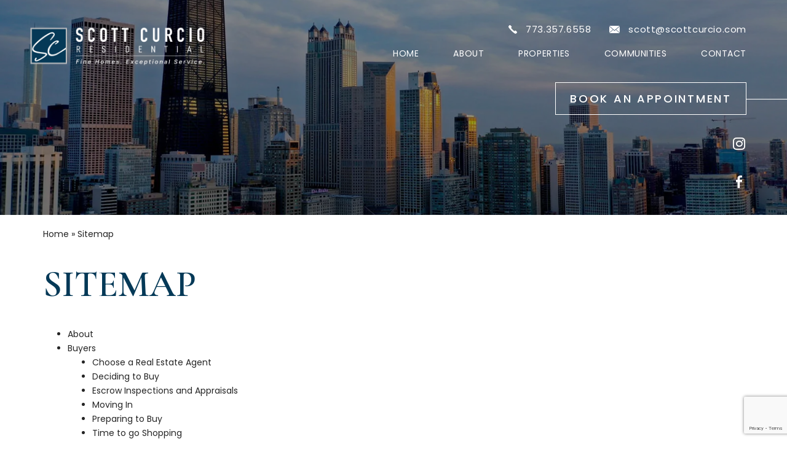

--- FILE ---
content_type: text/html; charset=UTF-8
request_url: https://scottcurcio.com/sitemap/
body_size: 14342
content:
<!DOCTYPE html>
<html lang="en-US">
<head>
	<meta http-equiv="X-UA-Compatible" content="IE=edge" />
	<meta charset="UTF-8" />
	<meta id="viewport-tag" name="viewport" content="width=device-width, initial-scale=1"/>
	<title>Sitemap - Scott Curcio | Chicago Real Estat</title>
	<link rel="pingback" href="https://scottcurcio.com/xmlrpc.php" />

		
	<meta name='robots' content='index, follow, max-image-preview:large, max-snippet:-1, max-video-preview:-1' />
	<style>img:is([sizes="auto" i], [sizes^="auto," i]) { contain-intrinsic-size: 3000px 1500px }</style>
	<link rel="apple-touch-icon" sizes="144x144" href="https://scottcurcio.com/wp-content/themes/newscottcurciocom-pending.com/favicons/apple-touch-icon.png">
<link rel="icon" type="image/png" sizes="32x32" href="https://scottcurcio.com/wp-content/themes/newscottcurciocom-pending.com/favicons/favicon-32x32.png">
<link rel="icon" type="image/png" sizes="16x16" href="https://scottcurcio.com/wp-content/themes/newscottcurciocom-pending.com/favicons/favicon-16x16.png">
<link rel="manifest" href="https://scottcurcio.com/wp-content/themes/newscottcurciocom-pending.com/favicons/site.webmanifest">
<link rel="mask-icon" href="https://scottcurcio.com/wp-content/themes/newscottcurciocom-pending.com/favicons/safari-pinned-tab.svg" color="#043957">
<meta name="msapplication-TileColor" content="#da532c">
<meta name="theme-color" content="#ffffff"><meta name="msvalidate.01" content="45604692977665DCFA75C04FAAE70B50" />
<meta name="google-site-verification" content="T0f9dGEHwHkdr6WC-K6sN7yKVn9NPe_eW3BgAW5btqU" />

	<!-- This site is optimized with the Yoast SEO plugin v26.7 - https://yoast.com/wordpress/plugins/seo/ -->
	<meta name="description" content="Scott Curcio and his dynamic team of professionals offer more than 35 years of combined experience and are amongst the Top 1% of Realtors in Chicago. Now with Baird &amp; Warner Real Estate, he was among the top ranks of his former brokerage, earning Intern" />
	<link rel="canonical" href="https://scottcurcio.com/sitemap/" />
	<meta property="og:locale" content="en_US" />
	<meta property="og:type" content="article" />
	<meta property="og:title" content="Sitemap - Scott Curcio | Chicago Real Estat" />
	<meta property="og:description" content="Scott Curcio and his dynamic team of professionals offer more than 35 years of combined experience and are amongst the Top 1% of Realtors in Chicago. Now with Baird &amp; Warner Real Estate, he was among the top ranks of his former brokerage, earning Intern" />
	<meta property="og:url" content="https://scottcurcio.com/sitemap/" />
	<meta property="og:site_name" content="Scott Curcio" />
	<meta property="article:modified_time" content="2021-11-23T06:47:24+00:00" />
	<meta property="og:image" content="https://scottcurcio.com/wp-content/uploads/2021/12/scott.jpeg" />
	<meta property="og:image:width" content="1200" />
	<meta property="og:image:height" content="628" />
	<meta property="og:image:type" content="image/jpeg" />
	<meta name="twitter:card" content="summary_large_image" />
	<script type="application/ld+json" class="yoast-schema-graph">{"@context":"https://schema.org","@graph":[{"@type":"WebPage","@id":"https://scottcurcio.com/sitemap/","url":"https://scottcurcio.com/sitemap/","name":"Sitemap - Scott Curcio | Chicago Real Estat","isPartOf":{"@id":"https://scottcurcio.com/#website"},"datePublished":"2021-11-16T06:04:57+00:00","dateModified":"2021-11-23T06:47:24+00:00","description":"Scott Curcio and his dynamic team of professionals offer more than 35 years of combined experience and are amongst the Top 1% of Realtors in Chicago. Now with Baird & Warner Real Estate, he was among the top ranks of his former brokerage, earning Intern","breadcrumb":{"@id":"https://scottcurcio.com/sitemap/#breadcrumb"},"inLanguage":"en-US","potentialAction":[{"@type":"ReadAction","target":["https://scottcurcio.com/sitemap/"]}]},{"@type":"BreadcrumbList","@id":"https://scottcurcio.com/sitemap/#breadcrumb","itemListElement":[{"@type":"ListItem","position":1,"name":"Home","item":"https://scottcurcio.com/"},{"@type":"ListItem","position":2,"name":"Sitemap"}]},{"@type":"WebSite","@id":"https://scottcurcio.com/#website","url":"https://scottcurcio.com/","name":"Scott Curcio","description":"","potentialAction":[{"@type":"SearchAction","target":{"@type":"EntryPoint","urlTemplate":"https://scottcurcio.com/?s={search_term_string}"},"query-input":{"@type":"PropertyValueSpecification","valueRequired":true,"valueName":"search_term_string"}}],"inLanguage":"en-US"}]}</script>
	<!-- / Yoast SEO plugin. -->


<link rel='dns-prefetch' href='//www.idxhome.com' />
<link rel='dns-prefetch' href='//cdn.jsdelivr.net' />
<link rel='dns-prefetch' href='//resources.agentimage.com' />
<link rel='dns-prefetch' href='//js.hs-scripts.com' />
<link rel='dns-prefetch' href='//fonts.googleapis.com' />
<style>.ai-contact-wrap input.wpcf7-submit,
			    .ai-default-cf7wrap input.wpcf7-submit,
			    .error-forms input.wpcf7-submit {
			      background: #043957 !important;
			      color: #ffffff !important;
			    }
			    
			    .ai-contact-wrap input.wpcf7-submit:hover,
			    .ai-default-cf7wrap input.wpcf7-submit:hover,
			    .error-forms input.wpcf7-submit:hover {
			      background: #181818 !important;
			      color: #ffffff !important;
			    }div.wpcf7-response-output,
					.wpcf7 form .wpcf7-response-output {
						color: #000 !important;
						border: 2px solid #ff0000 !important;
					}
					
					div.wpcf7-mail-sent-ok,
						.wpcf7 form.sent .wpcf7-response-output {
						border: 2px solid #398f14 !important;
					}
					
					div.wpcf7-mail-sent-ng,
					div.wpcf7-aborted,
					.wpcf7 form.failed .wpcf7-response-output,
					.wpcf7 form.aborted .wpcf7-response-output{
						border: 2px solid #ff0000 !important;
					}
					
					div.wpcf7-spam-blocked,
					.wpcf7 form.spam .wpcf7-response-output{
						border: 2px solid #ffa500 !important;
					}
					
					div.wpcf7-validation-errors,
					div.wpcf7-acceptance-missing,
					.wpcf7 form.invalid .wpcf7-response-output,
					.wpcf7 form.unaccepted .wpcf7-response-output{
						border: 2px solid #f7e700 !important;
					}
					
					span.wpcf7-not-valid-tip {
						color: #ff0000 !important;
					}
					
					
					.use-floating-validation-tip span.wpcf7-not-valid-tip {
						border: 1px solid #ff0000 !important;
						background: #FFFFFF !important;
						color: #ff0000 !important;
					}
					.ai-default-cf7wrap input[type="text"]:focus, 
					.ai-default-cf7wrap input[type="tel"]:focus, 
					.ai-default-cf7wrap input[type="email"]:focus,
					.ai-default-cf7wrap select:focus,
					.ai-default-cf7wrap textarea:focus,
					.error-page-content-wrapper .error-forms input[type=text]:focus, 
					.error-page-content-wrapper .error-forms input[type=email]:focus, 
					.error-page-content-wrapper .error-forms input[type=phone]:focus,
					.error-page-content-wrapper .error-forms textarea:focus{
						border-color: #66afe9;
						outline: 0;
						-webkit-box-shadow: inset 0 1px 1px #66afe9, 0 0 8px #66afe9;
						box-shadow: inset 0 0 1px #66afe9, 0 0 8px #66afe9;
					}</style><link rel='stylesheet' id='ihf-bundle-css-css' href='https://www.idxhome.com/service/resources/dist/wordpress/bundle.css?1768817349850' type='text/css' media='' />
<link rel='stylesheet' id='wp-block-library-css' href='https://scottcurcio.com/wp-includes/css/dist/block-library/style.min.css' type='text/css' media='all' />
<style id='classic-theme-styles-inline-css' type='text/css'>
/*! This file is auto-generated */
.wp-block-button__link{color:#fff;background-color:#32373c;border-radius:9999px;box-shadow:none;text-decoration:none;padding:calc(.667em + 2px) calc(1.333em + 2px);font-size:1.125em}.wp-block-file__button{background:#32373c;color:#fff;text-decoration:none}
</style>
<style id='global-styles-inline-css' type='text/css'>
:root{--wp--preset--aspect-ratio--square: 1;--wp--preset--aspect-ratio--4-3: 4/3;--wp--preset--aspect-ratio--3-4: 3/4;--wp--preset--aspect-ratio--3-2: 3/2;--wp--preset--aspect-ratio--2-3: 2/3;--wp--preset--aspect-ratio--16-9: 16/9;--wp--preset--aspect-ratio--9-16: 9/16;--wp--preset--color--black: #000000;--wp--preset--color--cyan-bluish-gray: #abb8c3;--wp--preset--color--white: #ffffff;--wp--preset--color--pale-pink: #f78da7;--wp--preset--color--vivid-red: #cf2e2e;--wp--preset--color--luminous-vivid-orange: #ff6900;--wp--preset--color--luminous-vivid-amber: #fcb900;--wp--preset--color--light-green-cyan: #7bdcb5;--wp--preset--color--vivid-green-cyan: #00d084;--wp--preset--color--pale-cyan-blue: #8ed1fc;--wp--preset--color--vivid-cyan-blue: #0693e3;--wp--preset--color--vivid-purple: #9b51e0;--wp--preset--gradient--vivid-cyan-blue-to-vivid-purple: linear-gradient(135deg,rgba(6,147,227,1) 0%,rgb(155,81,224) 100%);--wp--preset--gradient--light-green-cyan-to-vivid-green-cyan: linear-gradient(135deg,rgb(122,220,180) 0%,rgb(0,208,130) 100%);--wp--preset--gradient--luminous-vivid-amber-to-luminous-vivid-orange: linear-gradient(135deg,rgba(252,185,0,1) 0%,rgba(255,105,0,1) 100%);--wp--preset--gradient--luminous-vivid-orange-to-vivid-red: linear-gradient(135deg,rgba(255,105,0,1) 0%,rgb(207,46,46) 100%);--wp--preset--gradient--very-light-gray-to-cyan-bluish-gray: linear-gradient(135deg,rgb(238,238,238) 0%,rgb(169,184,195) 100%);--wp--preset--gradient--cool-to-warm-spectrum: linear-gradient(135deg,rgb(74,234,220) 0%,rgb(151,120,209) 20%,rgb(207,42,186) 40%,rgb(238,44,130) 60%,rgb(251,105,98) 80%,rgb(254,248,76) 100%);--wp--preset--gradient--blush-light-purple: linear-gradient(135deg,rgb(255,206,236) 0%,rgb(152,150,240) 100%);--wp--preset--gradient--blush-bordeaux: linear-gradient(135deg,rgb(254,205,165) 0%,rgb(254,45,45) 50%,rgb(107,0,62) 100%);--wp--preset--gradient--luminous-dusk: linear-gradient(135deg,rgb(255,203,112) 0%,rgb(199,81,192) 50%,rgb(65,88,208) 100%);--wp--preset--gradient--pale-ocean: linear-gradient(135deg,rgb(255,245,203) 0%,rgb(182,227,212) 50%,rgb(51,167,181) 100%);--wp--preset--gradient--electric-grass: linear-gradient(135deg,rgb(202,248,128) 0%,rgb(113,206,126) 100%);--wp--preset--gradient--midnight: linear-gradient(135deg,rgb(2,3,129) 0%,rgb(40,116,252) 100%);--wp--preset--font-size--small: 13px;--wp--preset--font-size--medium: 20px;--wp--preset--font-size--large: 36px;--wp--preset--font-size--x-large: 42px;--wp--preset--spacing--20: 0.44rem;--wp--preset--spacing--30: 0.67rem;--wp--preset--spacing--40: 1rem;--wp--preset--spacing--50: 1.5rem;--wp--preset--spacing--60: 2.25rem;--wp--preset--spacing--70: 3.38rem;--wp--preset--spacing--80: 5.06rem;--wp--preset--shadow--natural: 6px 6px 9px rgba(0, 0, 0, 0.2);--wp--preset--shadow--deep: 12px 12px 50px rgba(0, 0, 0, 0.4);--wp--preset--shadow--sharp: 6px 6px 0px rgba(0, 0, 0, 0.2);--wp--preset--shadow--outlined: 6px 6px 0px -3px rgba(255, 255, 255, 1), 6px 6px rgba(0, 0, 0, 1);--wp--preset--shadow--crisp: 6px 6px 0px rgba(0, 0, 0, 1);}:where(.is-layout-flex){gap: 0.5em;}:where(.is-layout-grid){gap: 0.5em;}body .is-layout-flex{display: flex;}.is-layout-flex{flex-wrap: wrap;align-items: center;}.is-layout-flex > :is(*, div){margin: 0;}body .is-layout-grid{display: grid;}.is-layout-grid > :is(*, div){margin: 0;}:where(.wp-block-columns.is-layout-flex){gap: 2em;}:where(.wp-block-columns.is-layout-grid){gap: 2em;}:where(.wp-block-post-template.is-layout-flex){gap: 1.25em;}:where(.wp-block-post-template.is-layout-grid){gap: 1.25em;}.has-black-color{color: var(--wp--preset--color--black) !important;}.has-cyan-bluish-gray-color{color: var(--wp--preset--color--cyan-bluish-gray) !important;}.has-white-color{color: var(--wp--preset--color--white) !important;}.has-pale-pink-color{color: var(--wp--preset--color--pale-pink) !important;}.has-vivid-red-color{color: var(--wp--preset--color--vivid-red) !important;}.has-luminous-vivid-orange-color{color: var(--wp--preset--color--luminous-vivid-orange) !important;}.has-luminous-vivid-amber-color{color: var(--wp--preset--color--luminous-vivid-amber) !important;}.has-light-green-cyan-color{color: var(--wp--preset--color--light-green-cyan) !important;}.has-vivid-green-cyan-color{color: var(--wp--preset--color--vivid-green-cyan) !important;}.has-pale-cyan-blue-color{color: var(--wp--preset--color--pale-cyan-blue) !important;}.has-vivid-cyan-blue-color{color: var(--wp--preset--color--vivid-cyan-blue) !important;}.has-vivid-purple-color{color: var(--wp--preset--color--vivid-purple) !important;}.has-black-background-color{background-color: var(--wp--preset--color--black) !important;}.has-cyan-bluish-gray-background-color{background-color: var(--wp--preset--color--cyan-bluish-gray) !important;}.has-white-background-color{background-color: var(--wp--preset--color--white) !important;}.has-pale-pink-background-color{background-color: var(--wp--preset--color--pale-pink) !important;}.has-vivid-red-background-color{background-color: var(--wp--preset--color--vivid-red) !important;}.has-luminous-vivid-orange-background-color{background-color: var(--wp--preset--color--luminous-vivid-orange) !important;}.has-luminous-vivid-amber-background-color{background-color: var(--wp--preset--color--luminous-vivid-amber) !important;}.has-light-green-cyan-background-color{background-color: var(--wp--preset--color--light-green-cyan) !important;}.has-vivid-green-cyan-background-color{background-color: var(--wp--preset--color--vivid-green-cyan) !important;}.has-pale-cyan-blue-background-color{background-color: var(--wp--preset--color--pale-cyan-blue) !important;}.has-vivid-cyan-blue-background-color{background-color: var(--wp--preset--color--vivid-cyan-blue) !important;}.has-vivid-purple-background-color{background-color: var(--wp--preset--color--vivid-purple) !important;}.has-black-border-color{border-color: var(--wp--preset--color--black) !important;}.has-cyan-bluish-gray-border-color{border-color: var(--wp--preset--color--cyan-bluish-gray) !important;}.has-white-border-color{border-color: var(--wp--preset--color--white) !important;}.has-pale-pink-border-color{border-color: var(--wp--preset--color--pale-pink) !important;}.has-vivid-red-border-color{border-color: var(--wp--preset--color--vivid-red) !important;}.has-luminous-vivid-orange-border-color{border-color: var(--wp--preset--color--luminous-vivid-orange) !important;}.has-luminous-vivid-amber-border-color{border-color: var(--wp--preset--color--luminous-vivid-amber) !important;}.has-light-green-cyan-border-color{border-color: var(--wp--preset--color--light-green-cyan) !important;}.has-vivid-green-cyan-border-color{border-color: var(--wp--preset--color--vivid-green-cyan) !important;}.has-pale-cyan-blue-border-color{border-color: var(--wp--preset--color--pale-cyan-blue) !important;}.has-vivid-cyan-blue-border-color{border-color: var(--wp--preset--color--vivid-cyan-blue) !important;}.has-vivid-purple-border-color{border-color: var(--wp--preset--color--vivid-purple) !important;}.has-vivid-cyan-blue-to-vivid-purple-gradient-background{background: var(--wp--preset--gradient--vivid-cyan-blue-to-vivid-purple) !important;}.has-light-green-cyan-to-vivid-green-cyan-gradient-background{background: var(--wp--preset--gradient--light-green-cyan-to-vivid-green-cyan) !important;}.has-luminous-vivid-amber-to-luminous-vivid-orange-gradient-background{background: var(--wp--preset--gradient--luminous-vivid-amber-to-luminous-vivid-orange) !important;}.has-luminous-vivid-orange-to-vivid-red-gradient-background{background: var(--wp--preset--gradient--luminous-vivid-orange-to-vivid-red) !important;}.has-very-light-gray-to-cyan-bluish-gray-gradient-background{background: var(--wp--preset--gradient--very-light-gray-to-cyan-bluish-gray) !important;}.has-cool-to-warm-spectrum-gradient-background{background: var(--wp--preset--gradient--cool-to-warm-spectrum) !important;}.has-blush-light-purple-gradient-background{background: var(--wp--preset--gradient--blush-light-purple) !important;}.has-blush-bordeaux-gradient-background{background: var(--wp--preset--gradient--blush-bordeaux) !important;}.has-luminous-dusk-gradient-background{background: var(--wp--preset--gradient--luminous-dusk) !important;}.has-pale-ocean-gradient-background{background: var(--wp--preset--gradient--pale-ocean) !important;}.has-electric-grass-gradient-background{background: var(--wp--preset--gradient--electric-grass) !important;}.has-midnight-gradient-background{background: var(--wp--preset--gradient--midnight) !important;}.has-small-font-size{font-size: var(--wp--preset--font-size--small) !important;}.has-medium-font-size{font-size: var(--wp--preset--font-size--medium) !important;}.has-large-font-size{font-size: var(--wp--preset--font-size--large) !important;}.has-x-large-font-size{font-size: var(--wp--preset--font-size--x-large) !important;}
:where(.wp-block-post-template.is-layout-flex){gap: 1.25em;}:where(.wp-block-post-template.is-layout-grid){gap: 1.25em;}
:where(.wp-block-columns.is-layout-flex){gap: 2em;}:where(.wp-block-columns.is-layout-grid){gap: 2em;}
:root :where(.wp-block-pullquote){font-size: 1.5em;line-height: 1.6;}
</style>
<link rel='stylesheet' id='agentimage-font-css' href='https://resources.agentimage.com/font-icons/agentimage.font.icons.css' type='text/css' media='' />
<link rel='stylesheet' id='aios-starter-theme-bootstrap-css' href='https://resources.agentimage.com/bootstrap/bootstrap.min.css' type='text/css' media='all' />
<link rel='stylesheet' id='aios-starter-theme-popup-style-css' href='https://resources.agentimage.com/libraries/css/aios-popup.min.css' type='text/css' media='all' />
<link rel='stylesheet' id='aios-initial-setup-frontend-style-css' href='https://resources.agentimage.com/libraries/css/frontend.min.css' type='text/css' media='all' />
<link rel='stylesheet' id='aios-slick-style-css' href='https://resources.agentimage.com/libraries/css/slick.min.css' type='text/css' media='all' />
<link rel='stylesheet' id='aios-aos-style-css' href='https://resources.agentimage.com/libraries/css/aos.min.css' type='text/css' media='all' />
<link rel='stylesheet' id='aios-bootstrap-select-css' href='https://resources.agentimage.com/libraries/css/aios-bootstrap-select.min.css' type='text/css' media='all' />
<link rel='stylesheet' id='aios-generated-contact-page-css' href='https://scottcurcio.com/wp-content/plugins/aios-initial-setup/resources/css/element-contact.min.css' type='text/css' media='all' />
<link rel='stylesheet' id='aios-initial-setup-ihf-location-field-bleeding-css' href='https://scottcurcio.com/wp-content/plugins/aios-initial-setup/app/modules/ihf-fix-location-field-bleeding/css/aios-initial-setup-ihf-fix-location-field-bleeding.css' type='text/css' media='all' />
<link rel='stylesheet' id='aios-initial-setup-various-css-fixes-css' href='https://scottcurcio.com/wp-content/plugins/aios-initial-setup/app/modules/various-css-fixes/css/various-css-fixes.css' type='text/css' media='all' />
<link rel='stylesheet' id='roadmaps_style_old-css' href='https://scottcurcio.com/wp-content/plugins/aios-roadmaps/resources/css/frontend.min.css' type='text/css' media='all' />
<link rel='stylesheet' id='contact-form-7-css' href='https://scottcurcio.com/wp-content/plugins/contact-form-7/includes/css/styles.css' type='text/css' media='all' />
<link rel='stylesheet' id='wpa-css-css' href='https://scottcurcio.com/wp-content/plugins/honeypot/includes/css/wpa.css' type='text/css' media='all' />
<link rel='stylesheet' id='aios-starter-theme-style-css' href='https://scottcurcio.com/wp-content/themes/aios-starter-theme/style.css' type='text/css' media='all' />
<link rel='stylesheet' id='aios-starter-theme-child-style-css' href='https://scottcurcio.com/wp-content/themes/newscottcurciocom-pending.com/style.css' type='text/css' media='all' />
<link rel='stylesheet' id='aios-starter-theme-child-style-media-queries-css' href='https://scottcurcio.com/wp-content/themes/newscottcurciocom-pending.com/style-media-queries.css' type='text/css' media='all' />
<link rel='stylesheet' id='fonts-css' href='https://fonts.googleapis.com/css?family=Poppins%3A200%2C300%2C400%2C400i%2C500%2C600%2C700%7CCormorant%3A400%2C600%7CCormorant+Garamond%3A400%2C600%7CCormorant+Infant%3A400%2C600%7CCinzel&#038;display=swap' type='text/css' media='all' />
<link rel='stylesheet' id='aios-ihf-template-global-css' href='https://scottcurcio.com/wp-content/themes/newscottcurciocom-pending.com/modules/aios-ihf-template/assets/css/frontend-style.css' type='text/css' media='all' />
<link rel='stylesheet' id='cyclone-template-style-responsive-0-css' href='https://scottcurcio.com/wp-content/themes/newscottcurciocom-pending.com/cycloneslider/responsive/style.css' type='text/css' media='all' />
<link rel='stylesheet' id='aios-mobile-header-main-css' href='https://scottcurcio.com/wp-content/plugins/aios-initial-setup/app/widgets/mobile-header/views/lib/css/style.css' type='text/css' media='all' />
<link rel='stylesheet' id='aios-mobile-header-theme-header3b-css' href='https://scottcurcio.com/wp-content/plugins/aios-initial-setup/app/widgets/mobile-header/views/frontend/header3b/css/style.css' type='text/css' media='all' />
<script  src="https://resources.agentimage.com/libraries/jquery/jquery-1.12.4-wp.js" id="jquery-core-js"></script>
<script  src="https://resources.agentimage.com/libraries/jquery-migrate/jquery-migrate-1.4.1-wp.js" id="jquery-migrate-js"></script>
<script  src="https://www.idxhome.com/service/resources/dist/wordpress/bundle.js?1768817349850" id="ihf-bundle-js-js"></script>
<script  src="https://resources.agentimage.com/libraries/js/bowser-scripts.js" id="aios-starter-theme-bowser-js"></script>
<script  src="https://resources.agentimage.com/libraries/js/browser-selector.min.js" id="aios-starter-theme-crossbrowserselector-js"></script>
<script  src="https://resources.agentimage.com/libraries/js/placeholders.min.js" id="aios-starter-theme-placeholder-js"></script>
<script  async src="https://resources.agentimage.com/libraries/js/lazysizes.min.js" id="aios-lazysizes-js"></script>
<script  src="https://resources.agentimage.com/bootstrap/bootstrap.min.js" id="aios-starter-theme-bootstrap-js-js"></script>
<script  src="https://resources.agentimage.com/libraries/js/jquery.nav-tab-double-tap.min.js" id="aios-nav-double-tap-js"></script>
<script  src="https://resources.agentimage.com/libraries/js/aios-popup.min.js" id="aios-starter-theme-popup-js"></script>
<script  src="https://resources.agentimage.com/libraries/js/aios-default-libraries.min.js" id="aios-default-functions-js"></script>
<script  src="https://resources.agentimage.com/libraries/js/aios-initial-setup-frontend.min.js" id="aios-initial-setup-frontend-scripts-js"></script>
<script  src="https://resources.agentimage.com/libraries/js/jquery.elementpeek.min.js" id="aios-elementpeek-script-js"></script>
<script  src="https://resources.agentimage.com/libraries/js/slick.min.js" id="aios-slick-script-js"></script>
<script  src="https://resources.agentimage.com/libraries/js/aos.min.js" id="aios-aos-script-js"></script>
<script  src="https://resources.agentimage.com/libraries/js/aios-bootstrap-select.min.js" id="aios-bootstrap-select-js"></script>
<script  id="aios-quick-search-js-js-extra">
/* <![CDATA[ */
var aios_qs_ajax = ["https:\/\/scottcurcio.com\/31jislt2xAmlqApY8aDhWbCzmonLuOZp"];
/* ]]> */
</script>
<script  src="https://resources.agentimage.com/libraries/js/aios-quick-search.min.js" id="aios-quick-search-js-js"></script>
<script  src="https://scottcurcio.com/wp-content/plugins/aios-initial-setup/app/modules/contact-form-7-fix-date-field/js/contact-form7-normalize-date-field.js" id="aios-initial-setup-cf7-fix-date-field-js"></script>
<script  src="https://scottcurcio.com/wp-content/plugins/aios-initial-setup/app/modules/contact-form-7-floating-tooltip-fix/js/contact-form7-floating-tooltip-fix.js" id="aios-initial-setup-cf7-floating-tooltip-fix-js"></script>
<script  src="https://resources.agentimage.com/libraries/js/global.min.js" id="aios-starter-theme-global-js"></script>
<script  src="https://scottcurcio.com/wp-content/themes/newscottcurciocom-pending.com/js/scripts.js" id="aios-starter-theme-child-script-js"></script>
<style>.aios-smw-ajax-loader{display:block;position:relative;width:80px;height:80px;margin:0 auto}.aios-smw-ajax-loader div{position:absolute;top:33px;width:13px;height:13px;border-radius:50%;background:rgba(0,0,0,.3);animation-timing-function:cubic-bezier(0,1,1,0)}.aios-smw-ajax-loader div:first-child{left:8px;animation:.6s infinite aios-smw-ajax-loader1}.aios-smw-ajax-loader div:nth-child(2){left:8px;animation:.6s infinite aios-smw-ajax-loader2}.aios-smw-ajax-loader div:nth-child(3){left:32px;animation:.6s infinite aios-smw-ajax-loader2}.aios-smw-ajax-loader div:nth-child(4){left:56px;animation:.6s infinite aios-smw-ajax-loader3}@keyframes aios-smw-ajax-loader1{0%{transform:scale(0)}100%{transform:scale(1)}}@keyframes aios-smw-ajax-loader3{0%{transform:scale(1)}100%{transform:scale(0)}}@keyframes aios-smw-ajax-loader2{0%{transform:translate(0,0)}100%{transform:translate(24px,0)}}</style><script type="application/ld+json">{
    "@context": "https:\/\/schema.org",
    "@graph": [
        [
            [
                {
                    "@type": "SiteNavigationElement",
                    "name": "Home",
                    "url": "https:\/\/scottcurcio.com\/"
                },
                {
                    "@type": "SiteNavigationElement",
                    "name": "About",
                    "url": ""
                },
                {
                    "@type": "SiteNavigationElement",
                    "name": "About Us",
                    "url": "https:\/\/scottcurcio.com\/about\/"
                },
                {
                    "@type": "SiteNavigationElement",
                    "name": "The Team",
                    "url": "https:\/\/scottcurcio.com\/the-team\/"
                },
                {
                    "@type": "SiteNavigationElement",
                    "name": "Testimonials",
                    "url": "https:\/\/scottcurcio.com\/testimonials\/"
                },
                {
                    "@type": "SiteNavigationElement",
                    "name": "Blog",
                    "url": "https:\/\/scottcurcio.com\/category\/blog\/"
                },
                {
                    "@type": "SiteNavigationElement",
                    "name": "Career Opportunities",
                    "url": "https:\/\/scottcurcio.com\/career-opportunities\/"
                },
                {
                    "@type": "SiteNavigationElement",
                    "name": "Properties",
                    "url": ""
                },
                {
                    "@type": "SiteNavigationElement",
                    "name": "Our Active Listings",
                    "url": "https:\/\/scottcurcio.com\/our-active-listings\/"
                },
                {
                    "@type": "SiteNavigationElement",
                    "name": "Search Properties For Sale",
                    "url": "https:\/\/scottcurcio.com\/homes-for-sale-search\/"
                },
                {
                    "@type": "SiteNavigationElement",
                    "name": "Map Search",
                    "url": "https:\/\/scottcurcio.com\/map-search\/"
                },
                {
                    "@type": "SiteNavigationElement",
                    "name": "Home Organizer Login",
                    "url": "https:\/\/scottcurcio.com\/property-organizer-login\/"
                },
                {
                    "@type": "SiteNavigationElement",
                    "name": "Get Email Listing Alerts",
                    "url": "https:\/\/scottcurcio.com\/email-alerts\/"
                },
                {
                    "@type": "SiteNavigationElement",
                    "name": "Our Sold Listings",
                    "url": "https:\/\/scottcurcio.com\/sold-properties\/"
                },
                {
                    "@type": "SiteNavigationElement",
                    "name": "Communities",
                    "url": "https:\/\/scottcurcio.com\/communities\/"
                },
                {
                    "@type": "SiteNavigationElement",
                    "name": "Andersonville &#038; Edgewater",
                    "url": "https:\/\/scottcurcio.com\/community\/andersonville-edgewater\/"
                },
                {
                    "@type": "SiteNavigationElement",
                    "name": "Avondale",
                    "url": "https:\/\/scottcurcio.com\/community\/avondale\/"
                },
                {
                    "@type": "SiteNavigationElement",
                    "name": "Gold Coast And Near North",
                    "url": "https:\/\/scottcurcio.com\/community\/gold-coast-and-near-north\/"
                },
                {
                    "@type": "SiteNavigationElement",
                    "name": "Hyde Park",
                    "url": "https:\/\/scottcurcio.com\/community\/hyde-park\/"
                },
                {
                    "@type": "SiteNavigationElement",
                    "name": "Lakeview",
                    "url": "https:\/\/scottcurcio.com\/community\/lakeview\/"
                },
                {
                    "@type": "SiteNavigationElement",
                    "name": "Lincoln Park",
                    "url": "https:\/\/scottcurcio.com\/community\/lincoln-park\/"
                },
                {
                    "@type": "SiteNavigationElement",
                    "name": "Lincoln Square And Ravenswood",
                    "url": "https:\/\/scottcurcio.com\/community\/lincoln-square-and-ravenswood\/"
                },
                {
                    "@type": "SiteNavigationElement",
                    "name": "Logan Square",
                    "url": "https:\/\/scottcurcio.com\/community\/logan-square\/"
                },
                {
                    "@type": "SiteNavigationElement",
                    "name": "Portgage Park",
                    "url": "https:\/\/scottcurcio.com\/community\/portgage-park\/"
                },
                {
                    "@type": "SiteNavigationElement",
                    "name": "Rogers Park",
                    "url": "https:\/\/scottcurcio.com\/community\/rogers-park\/"
                },
                {
                    "@type": "SiteNavigationElement",
                    "name": "View More",
                    "url": "https:\/\/scottcurcio.com\/communities\/"
                },
                {
                    "@type": "SiteNavigationElement",
                    "name": "Contact",
                    "url": "https:\/\/scottcurcio.com\/contact\/"
                }
            ]
        ]
    ]
}</script><style>.qs-field.bootstrap-select.btn-group .dropdown-menu.inner{max-height: 300px !important;min-width: 100% !important}</style>
<style type="text/css">
/** Remove black line on safari */
.ui-datepicker.ui-widget-content{
    background-image: none !important;
}

/** Remove extra space below detail pages */
body > img[src*='//idsync.rlcdn.com'], 
body > img[src*='//di.rlcdn.com'], 
body > iframe:not(#honely-future-value-plugin-wrapper) {
    display: none;
}

/** Fixes for http://prntscr.com/jclmxj */
button[data-target="#ihf-advanced-search-regions"] {
    white-space: normal !important;
}

/** Fix sort menu overlapping with mobile header (https://prnt.sc/g0ow8u) */
.ip-container #main-wrapper {
    position:relative;
    z-index:1;
}
</style>

            <style type="text/css" media="all">.aios-slider.aios-slider-template-default .splide:not(.is-initialized):not(.is-rendered){background:#dedede;visibility:visible}.aios-slider.aios-slider-template-default .splide:not(.is-initialized):not(.is-rendered) .splide__arrows,
.aios-slider.aios-slider-template-default .splide:not(.is-initialized):not(.is-rendered) .aios-slider-tagline{display:none}.aios-slider.aios-slider-template-default .splide:not(.is-initialized):not(.is-rendered) .splide__list{position:relative;display:block}.aios-slider.aios-slider-template-default .splide:not(.is-initialized):not(.is-rendered) .aios-slider-slide{position:relative;display:block}.aios-slider.aios-slider-template-default .splide:not(.is-initialized):not(.is-rendered) .aios-slider-slide:nth-child(n+2){display:none}.aios-slider.aios-slider-template-default .splide:not(.is-initialized):not(.is-rendered) .aios-slider-volume,
.aios-slider.aios-slider-template-default .splide:not(.is-initialized):not(.is-rendered) .aios-slider-custom-video button,
.aios-slider.aios-slider-template-default .splide:not(.is-initialized):not(.is-rendered) .aios-slider-slide:nth-child(n+2){display:none}.aios-slider.aios-slider-template-default .splide:not(.is-initialized):not(.is-rendered) .aios-slider-img{-webkit-user-select:none;-moz-user-select:none;user-select:none;position:relative;display:block;pointer-events:auto;background:#dedede;overflow:hidden}.aios-slider.aios-slider-template-default .splide:not(.is-initialized):not(.is-rendered) .aios-slider-img img{position:absolute;top:0;left:0;width:100%;height:100%;-o-object-fit:cover;object-fit:cover;-o-object-position:center center;object-position:center center;pointer-events:none}.aios-slider.aios-slider-template-default .splide:not(.is-initialized):not(.is-rendered) .aios-slider-img canvas{display:block;width:100%}</style>
        			<!-- DO NOT COPY THIS SNIPPET! Start of Page Analytics Tracking for HubSpot WordPress plugin v11.3.33-->
			<script class="hsq-set-content-id" data-content-id="standard-page">
				var _hsq = _hsq || [];
				_hsq.push(["setContentType", "standard-page"]);
			</script>
			<!-- DO NOT COPY THIS SNIPPET! End of Page Analytics Tracking for HubSpot WordPress plugin -->
			<style type="text/css">
.ip-banner {
    display: block;
}
#content .entry-title {
    display: block;
}

#content > #breadcrumbs {
    display: block !important;
}

.page-id-0 #inner-page-wrapper > .container {
    padding: 0 15px;
}
</style><style>
          :root{
            --roadmaps-border-color : #252525;
            --roadmaps-border-hover : #043957;
            --roadmaps-text-color : #252525;
            --roadmaps-text-hover : #043957;
          }
        </style>
<!-- Global site tag (gtag.js) - Google Analytics -->
  <script async src="https://www.googletagmanager.com/gtag/js?id=G-0WHQTMD30W"></script>
  <script>
    window.dataLayer = window.dataLayer || [];
    function gtag(){dataLayer.push(arguments);}
    gtag('js', new Date());
  
    gtag('config', 'G-0WHQTMD30W');
  </script>
	<!-- BEGIN: AIOS SEO Google Analytics -->
	<script>

		setTimeout(function(){
			
			(function(i,s,o,g,r,a,m){i['GoogleAnalyticsObject']=r;i[r]=i[r]||function(){
			(i[r].q=i[r].q||[]).push(arguments)},i[r].l=1*new Date();a=s.createElement(o),
			m=s.getElementsByTagName(o)[0];a.async=1;a.src=g;m.parentNode.insertBefore(a,m)
			})(window,document,'script','//www.google-analytics.com/analytics.js','ga');
			ga('create', 'UA-122743931-28', 'auto');
			ga('send', 'pageview');

		}, 2000 );

	</script>
	<!-- END: AIOS SEO Google Analytics -->

	<link rel="dns-prefetch" href="//fonts.googleapis.com">
	<link rel="dns-prefetch" href="https://fonts.gstatic.com/">
	
</head>
<body class="wp-singular page-template-default page page-id-13 wp-theme-aios-starter-theme wp-child-theme-newscottcurciocom-pendingcom ally-default ip-container post-page-sitemap">
		<script>
		jQuery( document ).ready( function() {
			jQuery( "head" ).append("<style type=\"text/css\">\
				.aios-mobile-header-2 .amh-header-buttons{background: #FFFFFF; color: #043957 !important;}\
					.aios-mobile-header-2 .amh-header-buttons .amh-phone .amh-phone-text{color: #043957;}\
					.aios-mobile-header-2 .amh-header-buttons .amh-navigation-trigger span{color: #043957;}\
					.aios-mobile-header-2 .amh-header-phone-list a {color: #043957;}\
				.aios-mobile-header-2 .amh-navigation{background: #FFFFFF;}\
				.aios-mobile-header-2 .amh-navigation .amh-menu li{border-color: #f7f7f7;}\
					.aios-mobile-header-2 .amh-navigation .amh-menu li a{color: #252525;}\
						.aios-mobile-header-2 .amh-navigation .amh-menu li:hover > a,\
						.aios-mobile-header-2 .amh-navigation .amh-menu li.open > a{background: #043957; color: #FFFFFF;}\
				.aios-mobile-header-2 .amh-navigation .amh-menu li ul{background: #232323;}\
					.aios-mobile-header-2 .amh-navigation .amh-menu li ul li{border-color: #f7f7f7;}\
						.aios-mobile-header-2 .amh-navigation .amh-menu li ul li a{background: #232323; color: #FFFFFF;}\
							.aios-mobile-header-2 .amh-navigation .amh-menu li ul li:hover a,\
							.aios-mobile-header-2 .amh-navigation .amh-menu li ul li.open a{background: #043957; color: #FFFFFF;}\
				.aios-mobile-header-2 .amh-navigation .amh-menu li li.open ul{background: #181818;}\
					.aios-mobile-header-2 .amh-navigation .amh-menu li li.open ul li{border-color: #f7f7f7;}\
						.aios-mobile-header-2 .amh-navigation .amh-menu li li.open ul li a{background: #181818; color: #FFFFFF;}\
							.aios-mobile-header-2 .amh-navigation .amh-menu li li.open ul li:hover a,\
							.aios-mobile-header-2 .amh-navigation .amh-menu li li.open ul li.open a{background: #043957; color: #FFFFFF;}\
			</style>");
		} );
	</script><div id="aios-mobile-header-wrapper-696ec7a8d3a41" class="aios-mobile-header-2 aios-mobile-header-wrapper aios-mobile-header-wrapper-breakpoint-992">

	<div class="amh-fixed-header-nav amh-area-wrap">
		<div class="amh-header-buttons amh-3b amh-clearfix">

			<div class="amh-navigation-trigger"><div class="ai-font-menu-o"></div></div>
			<div class="amh-center">
															<a href="tel:+1.773.357.6558" class="amh-phone"><span class="ai-font-phone-o"><span class="amh-phone-text-hide">773.357.6558</span></span></a>
												</div>

			<div class="amh-header-right-btn">
															<a class="asis-mailto-obfuscated-email-hidden asis-mailto-obfuscated-email " aria-label="scott(at)scottcurcio(dotted)com" data-value="scott(at)scottcurcio(dotted)com"><span class="amh-email"><span class="ai-font-envelope-o"><span class="amh-email-text-hide">scott(at)scottcurcio(dotted)com</span></span></span></a>												</div>

			

		</div><!-- end of buttons -->

		<div class="amh-navigation amh-nav-1">
			<div class="menu-main-navigation-container"><ul id="amh-menu696ec7a8d3a41" class="amh-menu"><li class="menu-item menu-item-type-custom menu-item-object-custom menu-item-home"><a href="https://scottcurcio.com/" data-title="Home">Home</a></li>
<li class="menu-item menu-item-type-custom menu-item-object-custom menu-item-has-children"><a data-title="About">About</a>
<ul class="sub-menu">
	<li class="menu-item menu-item-type-post_type menu-item-object-page"><a href="https://scottcurcio.com/about/" data-title="About Us">About Us</a></li>
	<li class="menu-item menu-item-type-post_type menu-item-object-page"><a href="https://scottcurcio.com/the-team/" data-title="The Team">The Team</a></li>
	<li class="menu-item menu-item-type-post_type menu-item-object-page"><a href="https://scottcurcio.com/testimonials/" data-title="Testimonials">Testimonials</a></li>
	<li class="menu-item menu-item-type-taxonomy menu-item-object-category"><a href="https://scottcurcio.com/category/blog/" data-title="Blog">Blog</a></li>
	<li class="menu-item menu-item-type-post_type menu-item-object-page"><a href="https://scottcurcio.com/career-opportunities/" data-title="Career Opportunities">Career Opportunities</a></li>
</ul>
</li>
<li class="menu-item menu-item-type-custom menu-item-object-custom menu-item-has-children"><a data-title="Properties">Properties</a>
<ul class="sub-menu">
	<li class="menu-item menu-item-type-post_type menu-item-object-page"><a href="https://scottcurcio.com/our-active-listings/" data-title="Our Active Listings">Our Active Listings</a></li>
	<li class="menu-item menu-item-type-post_type menu-item-object-page"><a href="https://scottcurcio.com/homes-for-sale-search/" data-title="Search Properties For Sale">Search Properties For Sale</a></li>
	<li class="menu-item menu-item-type-post_type menu-item-object-page"><a href="https://scottcurcio.com/map-search/" data-title="Map Search">Map Search</a></li>
	<li class="menu-item menu-item-type-post_type menu-item-object-page"><a href="https://scottcurcio.com/property-organizer-login/" data-title="Home Organizer Login">Home Organizer Login</a></li>
	<li class="menu-item menu-item-type-post_type menu-item-object-page"><a href="https://scottcurcio.com/email-alerts/" data-title="Get Email Listing Alerts">Get Email Listing Alerts</a></li>
	<li class="menu-item menu-item-type-post_type menu-item-object-page"><a href="https://scottcurcio.com/sold-properties/" data-title="Our Sold Listings">Our Sold Listings</a></li>
</ul>
</li>
<li class="menu-item menu-item-type-post_type menu-item-object-page menu-item-has-children"><a href="https://scottcurcio.com/communities/" data-title="Communities">Communities</a>
<ul class="sub-menu">
	<li class="menu-item menu-item-type-post_type menu-item-object-aios-communities"><a href="https://scottcurcio.com/community/andersonville-edgewater/" data-title="Andersonville &#038; Edgewater">Andersonville &#038; Edgewater</a></li>
	<li class="menu-item menu-item-type-post_type menu-item-object-aios-communities"><a href="https://scottcurcio.com/community/avondale/" data-title="Avondale">Avondale</a></li>
	<li class="menu-item menu-item-type-post_type menu-item-object-aios-communities"><a href="https://scottcurcio.com/community/gold-coast-and-near-north/" data-title="Gold Coast And Near North">Gold Coast And Near North</a></li>
	<li class="menu-item menu-item-type-post_type menu-item-object-aios-communities"><a href="https://scottcurcio.com/community/hyde-park/" data-title="Hyde Park">Hyde Park</a></li>
	<li class="menu-item menu-item-type-post_type menu-item-object-aios-communities"><a href="https://scottcurcio.com/community/lakeview/" data-title="Lakeview">Lakeview</a></li>
	<li class="menu-item menu-item-type-post_type menu-item-object-aios-communities"><a href="https://scottcurcio.com/community/lincoln-park/" data-title="Lincoln Park">Lincoln Park</a></li>
	<li class="menu-item menu-item-type-post_type menu-item-object-aios-communities"><a href="https://scottcurcio.com/community/lincoln-square-and-ravenswood/" data-title="Lincoln Square And Ravenswood">Lincoln Square And Ravenswood</a></li>
	<li class="menu-item menu-item-type-post_type menu-item-object-aios-communities"><a href="https://scottcurcio.com/community/logan-square/" data-title="Logan Square">Logan Square</a></li>
	<li class="menu-item menu-item-type-post_type menu-item-object-aios-communities"><a href="https://scottcurcio.com/community/portgage-park/" data-title="Portgage Park">Portgage Park</a></li>
	<li class="menu-item menu-item-type-post_type menu-item-object-aios-communities"><a href="https://scottcurcio.com/community/rogers-park/" data-title="Rogers Park">Rogers Park</a></li>
	<li class="menu-item menu-item-type-post_type menu-item-object-page"><a href="https://scottcurcio.com/communities/" data-title="View More">View More</a></li>
</ul>
</li>
<li class="menu-item menu-item-type-post_type menu-item-object-page"><a href="https://scottcurcio.com/contact/" data-title="Contact">Contact</a></li>
</ul></div>		</div><!-- end of navigation -->

	</div><!-- end of fixed header and anv -->

	<!-- SCRIPTS -->

	<script>

		jQuery(document).ready( function() {

            var instanceId = 'aios-mobile-header-wrapper-696ec7a8d3a41';
            var header = jQuery("#" + instanceId);
            var trigger = header.find(".amh-navigation-trigger");
            var nav = header.find(".amh-navigation");
            var position = 'left';

            nav.aiosMobileHeaderNavigation({
                trigger: trigger,
                attachment: header,
                position: position
            });

            header.find(".amh-fixed-header-nav").aiosMobileHeader();

		});

	</script>

	<!-- END SCRIPTS -->


</div><!-- end of ampl wrapper -->

	<div id="main-wrapper">


        

	<header id="header_wrap">
		<div class="container-fluid">
			<div class="header_logo">
				<div class="textwidget custom-html-widget"><a href="https://scottcurcio.com" class="site-name">
	<img src="https://scottcurcio.com/wp-content/uploads/2025/08/LP_Curcio_Logo_2025_Final_white.png" alt="Scott Curcio" width="369" height="73">
</a></div>			</div>
			<div class="header_right hidden-sm hidden-xs">
				<div class="header_contact_info">
					<div class="textwidget custom-html-widget"><div class="head_info">
	<i class="ai-font-phone"></i>
	<span><a href="tel:+1.773.357.6558" class="aios-ai-phone " aria-label="+1.773.357.6558">773.357.6558</a></span>
</div>
<div class="head_info">
	<i class="ai-font-envelope-f"></i>
	<span><a class="asis-mailto-obfuscated-email " data-value="scott(at)scottcurcio(dotted)com" href="#" aria-label="scott(at)scottcurcio(dotted)com">scott(at)scottcurcio(dotted)com</a></span>
</div></div>				</div>
				<nav class="navigation">
					<div class="menu-main-navigation-container"><ul id="nav" class="menu"><li id="menu-item-26" class="menu-item menu-item-type-custom menu-item-object-custom menu-item-home menu-item-26"><a href="https://scottcurcio.com/" data-title="Home">Home</a></li>
<li id="menu-item-97" class="menu-item menu-item-type-custom menu-item-object-custom menu-item-has-children menu-item-97"><a data-title="About">About</a>
<ul class="sub-menu">
	<li id="menu-item-25" class="menu-item menu-item-type-post_type menu-item-object-page menu-item-25"><a href="https://scottcurcio.com/about/" data-title="About Us">About Us</a></li>
	<li id="menu-item-104" class="menu-item menu-item-type-post_type menu-item-object-page menu-item-104"><a href="https://scottcurcio.com/the-team/" data-title="The Team">The Team</a></li>
	<li id="menu-item-103" class="menu-item menu-item-type-post_type menu-item-object-page menu-item-103"><a href="https://scottcurcio.com/testimonials/" data-title="Testimonials">Testimonials</a></li>
	<li id="menu-item-41767" class="menu-item menu-item-type-taxonomy menu-item-object-category menu-item-41767"><a href="https://scottcurcio.com/category/blog/" data-title="Blog">Blog</a></li>
	<li id="menu-item-50701" class="menu-item menu-item-type-post_type menu-item-object-page menu-item-50701"><a href="https://scottcurcio.com/career-opportunities/" data-title="Career Opportunities">Career Opportunities</a></li>
</ul>
</li>
<li id="menu-item-141" class="menu-item menu-item-type-custom menu-item-object-custom menu-item-has-children menu-item-141"><a data-title="Properties">Properties</a>
<ul class="sub-menu">
	<li id="menu-item-140" class="menu-item menu-item-type-post_type menu-item-object-page menu-item-140"><a href="https://scottcurcio.com/our-active-listings/" data-title="Our Active Listings">Our Active Listings</a></li>
	<li id="menu-item-139" class="menu-item menu-item-type-post_type menu-item-object-page menu-item-139"><a href="https://scottcurcio.com/homes-for-sale-search/" data-title="Search Properties For Sale">Search Properties For Sale</a></li>
	<li id="menu-item-138" class="menu-item menu-item-type-post_type menu-item-object-page menu-item-138"><a href="https://scottcurcio.com/map-search/" data-title="Map Search">Map Search</a></li>
	<li id="menu-item-137" class="menu-item menu-item-type-post_type menu-item-object-page menu-item-137"><a href="https://scottcurcio.com/property-organizer-login/" data-title="Home Organizer Login">Home Organizer Login</a></li>
	<li id="menu-item-136" class="menu-item menu-item-type-post_type menu-item-object-page menu-item-136"><a href="https://scottcurcio.com/email-alerts/" data-title="Get Email Listing Alerts">Get Email Listing Alerts</a></li>
	<li id="menu-item-135" class="menu-item menu-item-type-post_type menu-item-object-page menu-item-135"><a href="https://scottcurcio.com/sold-properties/" data-title="Our Sold Listings">Our Sold Listings</a></li>
</ul>
</li>
<li id="menu-item-23" class="menu-item menu-item-type-post_type menu-item-object-page menu-item-has-children menu-item-23"><a href="https://scottcurcio.com/communities/" data-title="Communities">Communities</a>
<ul class="sub-menu">
	<li id="menu-item-110" class="menu-item menu-item-type-post_type menu-item-object-aios-communities menu-item-110"><a href="https://scottcurcio.com/community/andersonville-edgewater/" data-title="Andersonville &#038; Edgewater">Andersonville &#038; Edgewater</a></li>
	<li id="menu-item-113" class="menu-item menu-item-type-post_type menu-item-object-aios-communities menu-item-113"><a href="https://scottcurcio.com/community/avondale/" data-title="Avondale">Avondale</a></li>
	<li id="menu-item-146" class="menu-item menu-item-type-post_type menu-item-object-aios-communities menu-item-146"><a href="https://scottcurcio.com/community/gold-coast-and-near-north/" data-title="Gold Coast And Near North">Gold Coast And Near North</a></li>
	<li id="menu-item-111" class="menu-item menu-item-type-post_type menu-item-object-aios-communities menu-item-111"><a href="https://scottcurcio.com/community/hyde-park/" data-title="Hyde Park">Hyde Park</a></li>
	<li id="menu-item-145" class="menu-item menu-item-type-post_type menu-item-object-aios-communities menu-item-145"><a href="https://scottcurcio.com/community/lakeview/" data-title="Lakeview">Lakeview</a></li>
	<li id="menu-item-154" class="menu-item menu-item-type-post_type menu-item-object-aios-communities menu-item-154"><a href="https://scottcurcio.com/community/lincoln-park/" data-title="Lincoln Park">Lincoln Park</a></li>
	<li id="menu-item-144" class="menu-item menu-item-type-post_type menu-item-object-aios-communities menu-item-144"><a href="https://scottcurcio.com/community/lincoln-square-and-ravenswood/" data-title="Lincoln Square And Ravenswood">Lincoln Square And Ravenswood</a></li>
	<li id="menu-item-106" class="menu-item menu-item-type-post_type menu-item-object-aios-communities menu-item-106"><a href="https://scottcurcio.com/community/logan-square/" data-title="Logan Square">Logan Square</a></li>
	<li id="menu-item-105" class="menu-item menu-item-type-post_type menu-item-object-aios-communities menu-item-105"><a href="https://scottcurcio.com/community/portgage-park/" data-title="Portgage Park">Portgage Park</a></li>
	<li id="menu-item-143" class="menu-item menu-item-type-post_type menu-item-object-aios-communities menu-item-143"><a href="https://scottcurcio.com/community/rogers-park/" data-title="Rogers Park">Rogers Park</a></li>
	<li id="menu-item-1402" class="menu-item menu-item-type-post_type menu-item-object-page menu-item-1402"><a href="https://scottcurcio.com/communities/" data-title="View More">View More</a></li>
</ul>
</li>
<li id="menu-item-22" class="menu-item menu-item-type-post_type menu-item-object-page menu-item-22"><a href="https://scottcurcio.com/contact/" data-title="Contact">Contact</a></li>
</ul></div>				</nav>
				<div class="header_smi">
					<div class="textwidget custom-html-widget"><div class="book_button" data-aos="fade-left" data-aos-duration="1000"><a href="https://scottcurcio.com/contact/" class="site_easing">Book an Appointment</a></div>
<div class="head_smi" data-aos="fade-left" data-aos-duration="1400">
	<a href="https://www.instagram.com/scottcurcio/" target="_blank" class="site_easing"><span class="ai-font-instagram"></span><em class="hidden">instagram</em></a>
	<a href="https://www.facebook.com/ScottCurcioRealEstate/" target="_blank" class="site_easing"><span class="ai-font-facebook"></span><em class="hidden">facebook</em></a>
</div></div>				</div>
			</div>
		</div>

		<div id="fixed_header" class="hidden-sm hidden-xs">
			<div class="container-fluid">
				<div class="fixed_header_logo">
					<div class="textwidget custom-html-widget"><!--<div class="broker_logo">
	<img src="[blogurl]/wp-content/uploads/2025/02/Cressy-Logo_Stackedl_Color-3.jpg" data-src="[stylesheet_directory]/images/bw-logo.png" alt="B&W logo" class="lazyload" width="72">
</div>-->
<div class="fixedhead_logo">
	<a href="https://scottcurcio.com" class="site-name"><img src="https://scottcurcio.com/wp-content/uploads/2025/08/LP_Curcio_Logo_2025_Final.png" data-src="https://scottcurcio.com/wp-content/uploads/2025/08/LP_Curcio_Logo_2025_Final.png" alt="Scott Curcio" class="lazyload" width="290" height="57"></a>
</div>
<div class="broker_logo">
	<img src="https://scottcurcio.com/wp-content/uploads/2025/01/BW_Logo_Stacked.png" data-src="https://scottcurcio.com/wp-content/themes/newscottcurciocom-pending.com/images/bw-logo.png" alt="B&W logo" class="lazyload" width="72" height="72">
</div></div>				</div>
				<div class="fixed_header_right">
					<nav class="fixed_navigation">
						<div class="menu-main-navigation-container"><ul id="fixed_nav" class="menu"><li class="menu-item menu-item-type-custom menu-item-object-custom menu-item-home menu-item-26"><a href="https://scottcurcio.com/" data-title="Home">Home</a></li>
<li class="menu-item menu-item-type-custom menu-item-object-custom menu-item-has-children menu-item-97"><a data-title="About">About</a>
<ul class="sub-menu">
	<li class="menu-item menu-item-type-post_type menu-item-object-page menu-item-25"><a href="https://scottcurcio.com/about/" data-title="About Us">About Us</a></li>
	<li class="menu-item menu-item-type-post_type menu-item-object-page menu-item-104"><a href="https://scottcurcio.com/the-team/" data-title="The Team">The Team</a></li>
	<li class="menu-item menu-item-type-post_type menu-item-object-page menu-item-103"><a href="https://scottcurcio.com/testimonials/" data-title="Testimonials">Testimonials</a></li>
	<li class="menu-item menu-item-type-taxonomy menu-item-object-category menu-item-41767"><a href="https://scottcurcio.com/category/blog/" data-title="Blog">Blog</a></li>
	<li class="menu-item menu-item-type-post_type menu-item-object-page menu-item-50701"><a href="https://scottcurcio.com/career-opportunities/" data-title="Career Opportunities">Career Opportunities</a></li>
</ul>
</li>
<li class="menu-item menu-item-type-custom menu-item-object-custom menu-item-has-children menu-item-141"><a data-title="Properties">Properties</a>
<ul class="sub-menu">
	<li class="menu-item menu-item-type-post_type menu-item-object-page menu-item-140"><a href="https://scottcurcio.com/our-active-listings/" data-title="Our Active Listings">Our Active Listings</a></li>
	<li class="menu-item menu-item-type-post_type menu-item-object-page menu-item-139"><a href="https://scottcurcio.com/homes-for-sale-search/" data-title="Search Properties For Sale">Search Properties For Sale</a></li>
	<li class="menu-item menu-item-type-post_type menu-item-object-page menu-item-138"><a href="https://scottcurcio.com/map-search/" data-title="Map Search">Map Search</a></li>
	<li class="menu-item menu-item-type-post_type menu-item-object-page menu-item-137"><a href="https://scottcurcio.com/property-organizer-login/" data-title="Home Organizer Login">Home Organizer Login</a></li>
	<li class="menu-item menu-item-type-post_type menu-item-object-page menu-item-136"><a href="https://scottcurcio.com/email-alerts/" data-title="Get Email Listing Alerts">Get Email Listing Alerts</a></li>
	<li class="menu-item menu-item-type-post_type menu-item-object-page menu-item-135"><a href="https://scottcurcio.com/sold-properties/" data-title="Our Sold Listings">Our Sold Listings</a></li>
</ul>
</li>
<li class="menu-item menu-item-type-post_type menu-item-object-page menu-item-has-children menu-item-23"><a href="https://scottcurcio.com/communities/" data-title="Communities">Communities</a>
<ul class="sub-menu">
	<li class="menu-item menu-item-type-post_type menu-item-object-aios-communities menu-item-110"><a href="https://scottcurcio.com/community/andersonville-edgewater/" data-title="Andersonville &#038; Edgewater">Andersonville &#038; Edgewater</a></li>
	<li class="menu-item menu-item-type-post_type menu-item-object-aios-communities menu-item-113"><a href="https://scottcurcio.com/community/avondale/" data-title="Avondale">Avondale</a></li>
	<li class="menu-item menu-item-type-post_type menu-item-object-aios-communities menu-item-146"><a href="https://scottcurcio.com/community/gold-coast-and-near-north/" data-title="Gold Coast And Near North">Gold Coast And Near North</a></li>
	<li class="menu-item menu-item-type-post_type menu-item-object-aios-communities menu-item-111"><a href="https://scottcurcio.com/community/hyde-park/" data-title="Hyde Park">Hyde Park</a></li>
	<li class="menu-item menu-item-type-post_type menu-item-object-aios-communities menu-item-145"><a href="https://scottcurcio.com/community/lakeview/" data-title="Lakeview">Lakeview</a></li>
	<li class="menu-item menu-item-type-post_type menu-item-object-aios-communities menu-item-154"><a href="https://scottcurcio.com/community/lincoln-park/" data-title="Lincoln Park">Lincoln Park</a></li>
	<li class="menu-item menu-item-type-post_type menu-item-object-aios-communities menu-item-144"><a href="https://scottcurcio.com/community/lincoln-square-and-ravenswood/" data-title="Lincoln Square And Ravenswood">Lincoln Square And Ravenswood</a></li>
	<li class="menu-item menu-item-type-post_type menu-item-object-aios-communities menu-item-106"><a href="https://scottcurcio.com/community/logan-square/" data-title="Logan Square">Logan Square</a></li>
	<li class="menu-item menu-item-type-post_type menu-item-object-aios-communities menu-item-105"><a href="https://scottcurcio.com/community/portgage-park/" data-title="Portgage Park">Portgage Park</a></li>
	<li class="menu-item menu-item-type-post_type menu-item-object-aios-communities menu-item-143"><a href="https://scottcurcio.com/community/rogers-park/" data-title="Rogers Park">Rogers Park</a></li>
	<li class="menu-item menu-item-type-post_type menu-item-object-page menu-item-1402"><a href="https://scottcurcio.com/communities/" data-title="View More">View More</a></li>
</ul>
</li>
<li class="menu-item menu-item-type-post_type menu-item-object-page menu-item-22"><a href="https://scottcurcio.com/contact/" data-title="Contact">Contact</a></li>
</ul></div>					</nav>
				</div>
			</div>
		</div>
	</header>

	<main>
		<h2 class="aios-starter-theme-hide-title">Main Content</h2>

		<!-- ip banner goes here -->
    <div class="textwidget custom-html-widget">
<div class="ip-banner" data-type="page" data-id="13">
    <canvas width="1600" height="350" style="background-image: url(https://scottcurcio.com/wp-content/uploads/2021/11/slide-01.jpg)"></canvas>
</div>
</div>		<!-- ip banner goes here -->


		
		<div id="inner-page-wrapper">
			<div class="container">

		<div id="content-full">
	<article id="content" class="hfeed">
		
		<p id="breadcrumbs"><span><span property="itemListElement" typeof="ListItem"><a property="item" typeof="WebPage" href="https://scottcurcio.com/"><span property="name">Home</span></a><meta property="position" content="1"></span> » <span class="breadcrumb_last" property="itemListElement" typeof="ListItem"><span property="name">Sitemap</span><meta property="position" content="2"></span></span></p>		
		
	
		<div id="post-13" class="post-13 page type-page status-publish hentry">

            <h1 class="entry-title ">Sitemap</h1>
			
			<div class="entry entry-content">

				<ul class="sitemap-list"><li class="page_item page-item-17"><a href="https://scottcurcio.com/about/">About</a></li>
<li class="page_item page-item-48 page_item_has_children"><a href="https://scottcurcio.com/buyers/">Buyers</a>
<ul class='children'>
	<li class="page_item page-item-51"><a href="https://scottcurcio.com/buyers/choose-a-real-estate-agent/">Choose a Real Estate Agent</a></li>
	<li class="page_item page-item-49"><a href="https://scottcurcio.com/buyers/deciding-to-buy/">Deciding to Buy</a></li>
	<li class="page_item page-item-53"><a href="https://scottcurcio.com/buyers/escrow-inspections-and-appraisals/">Escrow Inspections and Appraisals</a></li>
	<li class="page_item page-item-54"><a href="https://scottcurcio.com/buyers/moving-in/">Moving In</a></li>
	<li class="page_item page-item-50"><a href="https://scottcurcio.com/buyers/preparing-to-buy/">Preparing to Buy</a></li>
	<li class="page_item page-item-52"><a href="https://scottcurcio.com/buyers/time-to-go-shopping/">Time to go Shopping</a></li>
</ul>
</li>
<li class="page_item page-item-50697"><a href="https://scottcurcio.com/career-opportunities/">Career Opportunities</a></li>
<li class="page_item page-item-68696"><a href="https://scottcurcio.com/coming-soon/">Coming Soon</a></li>
<li class="page_item page-item-19 page_item_has_children"><a href="https://scottcurcio.com/communities/">Communities</a>
<ul class='children'>
	<li class="page_item page-item-28"><a href="https://scottcurcio.com/community/avondale/">Avondale</a></li>
	<li class="page_item page-item-40"><a href="https://scottcurcio.com/community/andersonville-edgewater/">Andersonville &#038; Edgewater</a></li>
	<li class="page_item page-item-115"><a href="https://scottcurcio.com/community/gold-coast-and-near-north/">Gold Coast And Near North</a></li>
	<li class="page_item page-item-39"><a href="https://scottcurcio.com/community/hyde-park/">Hyde Park</a></li>
	<li class="page_item page-item-116"><a href="https://scottcurcio.com/community/lakeview/">Lakeview</a></li>
	<li class="page_item page-item-38"><a href="https://scottcurcio.com/community/lincoln-park/">Lincoln Park</a></li>
	<li class="page_item page-item-117"><a href="https://scottcurcio.com/community/lincoln-square-and-ravenswood/">Lincoln Square And Ravenswood</a></li>
	<li class="page_item page-item-45"><a href="https://scottcurcio.com/community/logan-square/">Logan Square</a></li>
	<li class="page_item page-item-46"><a href="https://scottcurcio.com/community/portgage-park/">Portgage Park</a></li>
	<li class="page_item page-item-118"><a href="https://scottcurcio.com/community/rogers-park/">Rogers Park</a></li>
	<li class="page_item page-item-120"><a href="https://scottcurcio.com/community/south-loop/">South Loop</a></li>
	<li class="page_item page-item-41"><a href="https://scottcurcio.com/community/streeterville/">Streeterville</a></li>
	<li class="page_item page-item-42"><a href="https://scottcurcio.com/community/westloop/">Westloop</a></li>
	<li class="page_item page-item-43"><a href="https://scottcurcio.com/community/wicker-park-bucktown/">Wicker Park &#038; Bucktown</a></li>
</ul>
</li>
<li class="page_item page-item-21"><a href="https://scottcurcio.com/contact/">Contact</a></li>
<li class="page_item page-item-130"><a href="https://scottcurcio.com/email-alerts/">Email Alerts</a></li>
<li class="page_item page-item-62 page_item_has_children"><a href="https://scottcurcio.com/financing/">Financing</a>
<ul class='children'>
	<li class="page_item page-item-67"><a href="https://scottcurcio.com/financing/applications-processing/">Applications &#038; Processing</a></li>
	<li class="page_item page-item-63"><a href="https://scottcurcio.com/financing/financing-options/">Financing Options</a></li>
	<li class="page_item page-item-68"><a href="https://scottcurcio.com/financing/funding/">Funding</a></li>
	<li class="page_item page-item-66"><a href="https://scottcurcio.com/financing/get-pre-approved/">Get Pre-Approved</a></li>
	<li class="page_item page-item-65"><a href="https://scottcurcio.com/financing/know-the-numbers/">Know the Numbers</a></li>
	<li class="page_item page-item-64"><a href="https://scottcurcio.com/financing/shop-for-a-loan/">Shop for a Loan</a></li>
</ul>
</li>
<li class="page_item page-item-10"><a href="https://scottcurcio.com/find-my-dream-home/">Find My Dream Home!</a></li>
<li class="page_item page-item-249"><a href="https://scottcurcio.com/follow-us-on-social-media/">Follow Us On Social Media</a></li>
<li class="page_item page-item-12"><a href="https://scottcurcio.com/help-me-relocate/">Help Me Relocate!</a></li>
<li class="page_item page-item-126"><a href="https://scottcurcio.com/map-search/">Map Search</a></li>
<li class="page_item page-item-128"><a href="https://scottcurcio.com/property-organizer-login/">Organizer Login</a></li>
<li class="page_item page-item-121"><a href="https://scottcurcio.com/our-active-listings/">Our Active Listings</a></li>
<li class="page_item page-item-224"><a href="https://scottcurcio.com/partners-and-vendors/">Partners and Vendors</a></li>
<li class="page_item page-item-18"><a href="https://scottcurcio.com/properties/">Properties</a></li>
<li class="page_item page-item-123"><a href="https://scottcurcio.com/homes-for-sale-search/">Property Search</a></li>
<li class="page_item page-item-55 page_item_has_children"><a href="https://scottcurcio.com/sellers/">Sellers</a>
<ul class='children'>
	<li class="page_item page-item-59"><a href="https://scottcurcio.com/sellers/accepting-an-offer/">Accepting an Offer</a></li>
	<li class="page_item page-item-61"><a href="https://scottcurcio.com/sellers/close-of-escrow/">Close of Escrow</a></li>
	<li class="page_item page-item-56"><a href="https://scottcurcio.com/sellers/deciding-to-sell/">Deciding to Sell</a></li>
	<li class="page_item page-item-60"><a href="https://scottcurcio.com/sellers/escrow-inspections-and-appraisals/">Escrow Inspections and Appraisals</a></li>
	<li class="page_item page-item-58"><a href="https://scottcurcio.com/sellers/prepare-to-sell/">Prepare to Sell</a></li>
	<li class="page_item page-item-57"><a href="https://scottcurcio.com/sellers/select-an-agent-and-price/">Select An Agent and Price</a></li>
</ul>
</li>
<li class="page_item page-item-13 current_page_item"><a href="https://scottcurcio.com/sitemap/" aria-current="page">Sitemap</a></li>
<li class="page_item page-item-133"><a href="https://scottcurcio.com/sold-properties/">Sold Properties</a></li>
<li class="page_item page-item-100"><a href="https://scottcurcio.com/testimonials/">Testimonials</a></li>
<li class="page_item page-item-98"><a href="https://scottcurcio.com/the-team/">The Team</a></li>
<li class="page_item page-item-8"><a href="https://scottcurcio.com/what-is-my-home-worth/">What is My Home Worth?</a></li>
</ul>

			</div>

			<div class="comments-template"></div>
		</div>

	
		
				
    </article><!-- end #content -->
    
    	
</div><!-- end #content-sidebar -->

						<div class="clearfix"></div>
			</div><!-- end of #inner-page-wrapper .inner -->
			</div><!-- end of #inner-page-wrapper -->
			</main>
	
		<footer id="footer_wrap">
			<div class="footer_contact_form">
				<div class="container"><div class="textwidget custom-html-widget"><div class="contact_form_title custom_site_title white_text" data-aos="fade-down" data-aos-duration="1000">
	<span>Get In Touch</span>
	<h2>Contact Us</h2>
</div>
<div class="contact_form" data-aos="fade-up" data-aos-duration="1200">
	
<div class="wpcf7 no-js" id="wpcf7-f69-o1" lang="en-US" dir="ltr" data-wpcf7-id="69">
<div class="screen-reader-response"><p role="status" aria-live="polite" aria-atomic="true"></p> <ul></ul></div>
<form action="/sitemap/#wpcf7-f69-o1" method="post" class="wpcf7-form init use-floating-validation-tip" aria-label="Contact form" novalidate="novalidate" data-status="init">
<fieldset class="hidden-fields-container"><input type="hidden" name="_wpcf7" value="69" /><input type="hidden" name="_wpcf7_version" value="6.1.4" /><input type="hidden" name="_wpcf7_locale" value="en_US" /><input type="hidden" name="_wpcf7_unit_tag" value="wpcf7-f69-o1" /><input type="hidden" name="_wpcf7_container_post" value="0" /><input type="hidden" name="_wpcf7_posted_data_hash" value="" /><input type="hidden" name="_wpcf7_recaptcha_response" value="" />
</fieldset>
<div class="form_field_wrap">
	<div class="form_field"><label for="git_name">Name</label><span class="wpcf7-form-control-wrap" data-name="your-name"><input size="40" maxlength="400" class="wpcf7-form-control wpcf7-text wpcf7-validates-as-required" id="git_name" aria-required="true" aria-invalid="false" placeholder="Name" value="" type="text" name="your-name" /></span></div>
</div>
<div class="form_field_wrap">

	<div class="form_field form_field_short"><label for="git_email">Email</label><span class="wpcf7-form-control-wrap" data-name="your-email"><input size="40" maxlength="400" class="wpcf7-form-control wpcf7-email wpcf7-validates-as-required wpcf7-text wpcf7-validates-as-email" id="git_email" aria-required="true" aria-invalid="false" placeholder="Email" value="" type="email" name="your-email" /></span></div>
	<div class="form_field form_field_short"><label for="git_phone">Name</label><span class="wpcf7-form-control-wrap" data-name="your-phone"><input size="40" maxlength="400" class="wpcf7-form-control wpcf7-tel wpcf7-validates-as-required wpcf7-text wpcf7-validates-as-tel" id="git_phone" aria-required="true" aria-invalid="false" placeholder="Phone" value="" type="tel" name="your-phone" /></span></div>
</div>
<div class="form_field_wrap">
	<div class="form_field"><label for="git_message">Message</label><span class="wpcf7-form-control-wrap" data-name="your-message"><textarea cols="40" rows="10" maxlength="2000" class="wpcf7-form-control wpcf7-textarea" id="git_message" aria-invalid="false" placeholder="Message" name="your-message"></textarea></span></div>
</div>
<div class="form_submit"><span><input class="wpcf7-form-control wpcf7-submit has-spinner site_easing" type="submit" value="Submit" /></span></div><div class="wpcf7-response-output" aria-hidden="true"></div>
</form>
</div>

</div></div></div>
			</div>
			<div class="container">
				<div class="footer_logo_wrap">
					<div class="textwidget custom-html-widget"><!--<div class="footer_logo"><img src="[blogurl]/wp-content/uploads/2025/02/Cressy-Logo_Stackedl_Color-3.jpg" data-src="[blogurl]/wp-content/uploads/2025/02/Cressy-Logo_Stackedl_Color-3.jpg" alt="B&W logo" class="lazyload" width="90" height="90"></div>-->
<div class="footer_logo"><img src="https://scottcurcio.com/wp-content/uploads/2025/08/LP_Curcio_Logo_2025_Final.png" data-src="https://scottcurcio.com/wp-content/uploads/2025/08/LP_Curcio_Logo_2025_Final.png" alt="Scott Curcio" class="lazyload" width="369" height="73"></div>
<div class="footer_logo"><img src="https://scottcurcio.com/wp-content/uploads/2025/01/BW_Logo_Stacked.png" data-src="https://scottcurcio.com/wp-content/uploads/2025/01/BW_Logo_Stacked.png" alt="B&W logo" class="lazyload" width="90" height="90"></div></div>				</div>
				<div class="footer_contact_info">
					<div class="textwidget custom-html-widget"><div class="foot_info">
	<i class="ai-font-phone"></i>
	<span><a href="tel:+1.773.357.6558" class="aios-ai-phone " aria-label="+1.773.357.6558">773.357.6558</a></span>
</div>
<div class="foot_info">
	<i class="ai-font-envelope-f"></i>
	<span><a class="asis-mailto-obfuscated-email " data-value="scott(at)scottcurcio(dotted)com" href="#" aria-label="scott(at)scottcurcio(dotted)com">scott(at)scottcurcio(dotted)com</a></span>
</div>
<div class="foot_info">
	<i class="ai-font-location-c"></i>
	<span>2526 N. Lincoln Avenue, Chicago, IL 60614</span>
</div></div>				</div>
				<div class="footer_navigation">
					<div class="menu-footer-menu-container"><ul id="menu-footer-menu" class="footernav"><li id="menu-item-1277" class="menu-item menu-item-type-custom menu-item-object-custom menu-item-home menu-item-1277"><a href="https://scottcurcio.com/" data-title="Home">Home</a></li>
<li id="menu-item-1305" class="menu-item menu-item-type-post_type menu-item-object-page menu-item-1305"><a href="https://scottcurcio.com/about/" data-title="About">About</a></li>
<li id="menu-item-1307" class="menu-item menu-item-type-post_type menu-item-object-page menu-item-1307"><a href="https://scottcurcio.com/our-active-listings/" data-title="Properties">Properties</a></li>
<li id="menu-item-1289" class="menu-item menu-item-type-post_type menu-item-object-page menu-item-1289"><a href="https://scottcurcio.com/communities/" data-title="Communities">Communities</a></li>
<li id="menu-item-1304" class="menu-item menu-item-type-post_type menu-item-object-page menu-item-1304"><a href="https://scottcurcio.com/contact/" data-title="Contact">Contact</a></li>
</ul></div>				</div>
				<div class="footer_disclaimer">
					<div class="textwidget custom-html-widget"><p>Scott Curcio is committed to providing an accessible website. If you have difficulty accessing content, have difficulty viewing a file on the website, or notice any accessibility problems, please contact us at <a href="tel:+1.773.357.6558" class="aios-ai-phone " aria-label="+1.773.357.6558">773.357.6558</a> to specify the nature of the accessibility issue and any assistive technology you use. We strive to provide the content you need in the format you require.</p>

<p>
	Some listings have been excluded from this website.
</p></div>				</div>
				<div class="footer_copyright">
					Copyright &copy; 2026 Scott Curcio. All rights reserved. <a href="https://scottcurcio.com/sitemap/">Sitemap</a>. Real Estate Website Design by <a target="_blank" href="https://www.agentimage.com"><strong>Agent Image</strong></a>
				</div>
				<div class="footer_mls">
					<span class="ai-font-eho"></span>
					<span class="ai-font-realtor-mls"></span>
				</div>
			</div>		
		</footer>
		
						
	</div><!-- end of #main-wrapper -->


	<script type="speculationrules">
{"prefetch":[{"source":"document","where":{"and":[{"href_matches":"\/*"},{"not":{"href_matches":["\/wp-*.php","\/wp-admin\/*","\/wp-content\/uploads\/*","\/wp-content\/*","\/wp-content\/plugins\/*","\/wp-content\/themes\/newscottcurciocom-pending.com\/*","\/wp-content\/themes\/aios-starter-theme\/*","\/*\\?(.+)"]}},{"not":{"selector_matches":"a[rel~=\"nofollow\"]"}},{"not":{"selector_matches":".no-prefetch, .no-prefetch a"}}]},"eagerness":"conservative"}]}
</script>
<script>
			var docRef = (  document.referrer == undefined ? "" :  document.referrer );
			if ( document.referrer.indexOf( "https://scottcurcio.com" ) !== -1 && !document.body.classList.contains( "user-navigated-from-a-page-on-the-site" ) ) document.body.className += " user-navigated-from-a-page-on-the-site";
		</script>			<script>
				const registerAllyAction = () => {
					if ( ! window?.elementorAppConfig?.hasPro || ! window?.elementorFrontend?.utils?.urlActions ) {
						return;
					}

					elementorFrontend.utils.urlActions.addAction( 'allyWidget:open', () => {
						if ( window?.ea11yWidget?.widget?.open ) {
							window.ea11yWidget.widget.open();
						}
					} );
				};

				const waitingLimit = 30;
				let retryCounter = 0;

				const waitForElementorPro = () => {
					return new Promise( ( resolve ) => {
						const intervalId = setInterval( () => {
							if ( retryCounter === waitingLimit ) {
								resolve( null );
							}

							retryCounter++;

							if ( window.elementorFrontend && window?.elementorFrontend?.utils?.urlActions ) {
								clearInterval( intervalId );
								resolve( window.elementorFrontend );
							}
								}, 100 ); // Check every 100 milliseconds for availability of elementorFrontend
					});
				};

				waitForElementorPro().then( () => { registerAllyAction(); });
			</script>
			<script  src="https://www.idxhome.com/eureka/ihf-eureka.js?1768817349850" id="ihf-eureka-js"></script>
<script  src="https://scottcurcio.com/wp-content/plugins/contact-form-7/includes/swv/js/index.js" id="swv-js"></script>
<script  src="https://scottcurcio.com/wp-includes/js/dist/hooks.min.js" id="wp-hooks-js"></script>
<script  src="https://scottcurcio.com/wp-includes/js/dist/i18n.min.js" id="wp-i18n-js"></script>
<script  id="wp-i18n-js-after">
/* <![CDATA[ */
wp.i18n.setLocaleData( { 'text direction\u0004ltr': [ 'ltr' ] } );
/* ]]> */
</script>
<script  id="contact-form-7-js-before">
/* <![CDATA[ */
var wpcf7 = {
    "api": {
        "root": "https:\/\/scottcurcio.com\/wp-json\/",
        "namespace": "contact-form-7\/v1"
    }
};
/* ]]> */
</script>
<script  src="https://scottcurcio.com/wp-content/aios-initial-setup-cf7-formdata-compatibility/scripts.js" id="contact-form-7-js"></script>
<script  src="https://cdn.jsdelivr.net/npm/vanilla-lazyload@17.8.4/dist/lazyload.min.js" id="aios-vanilla-lozad-js"></script>
<script  src="https://resources.agentimage.com/libraries/js/aios-lazyload.min.js" id="aios-lazy-load-js"></script>
<script  src="https://scottcurcio.com/wp-content/plugins/honeypot/includes/js/wpa.js" id="wpascript-js"></script>
<script  id="wpascript-js-after">
/* <![CDATA[ */
wpa_field_info = {"wpa_field_name":"gaojcr6276","wpa_field_value":920091,"wpa_add_test":"no"}
/* ]]> */
</script>
<script  id="leadin-script-loader-js-js-extra">
/* <![CDATA[ */
var leadin_wordpress = {"userRole":"visitor","pageType":"page","leadinPluginVersion":"11.3.33"};
/* ]]> */
</script>
<script  src="https://js.hs-scripts.com/48041019.js?integration=WordPress" id="leadin-script-loader-js-js"></script>
<script  src="https://www.google.com/recaptcha/api.js?render=6LeK6JEqAAAAAExMisKw8hytn0JKvpvetwshoWWY" id="google-recaptcha-js"></script>
<script  src="https://scottcurcio.com/wp-includes/js/dist/vendor/wp-polyfill.min.js" id="wp-polyfill-js"></script>
<script  id="wpcf7-recaptcha-js-before">
/* <![CDATA[ */
var wpcf7_recaptcha = {
    "sitekey": "6LeK6JEqAAAAAExMisKw8hytn0JKvpvetwshoWWY",
    "actions": {
        "homepage": "homepage",
        "contactform": "contactform"
    }
};
/* ]]> */
</script>
<script  src="https://scottcurcio.com/wp-content/plugins/contact-form-7/modules/recaptcha/index.js" id="wpcf7-recaptcha-js"></script>
<script  src="https://scottcurcio.com/wp-content/plugins/cyclone-slider-2/libs/cycle2/jquery.cycle2.min.js" id="jquery-cycle2-js"></script>
<script  src="https://scottcurcio.com/wp-content/themes/newscottcurciocom-pending.com/cycloneslider/responsive/script.js" id="cyclone-template-script-responsive-0-js"></script>
<script  src="https://scottcurcio.com/wp-content/plugins/cyclone-slider-2/libs/vimeo-player-js/player.js" id="vimeo-player-js-js"></script>
<script  src="https://scottcurcio.com/wp-content/plugins/cyclone-slider-2/js/client.js" id="cyclone-client-js"></script>
<script  src="https://scottcurcio.com/wp-content/plugins/aios-initial-setup/app/widgets/mobile-header/views/lib/js/aios-mobile-header-navigation.js" id="aios-mobile-header-widget-navigation-js"></script>
<script  src="https://scottcurcio.com/wp-content/plugins/aios-initial-setup/app/widgets/mobile-header/views/lib/js/aios-mobile-header.js" id="aios-mobile-header-main-js"></script>
<script >
jQuery(document).ready( function() {
	jQuery("a[href='#']").each( function(i,v) {
		jQuery(v).addClass("aios-initial-setup-dead-link");
	});
	jQuery("a[href='#']").click( function(e) {
		if ( jQuery(e.currentTarget).attr("href") == "#" ) {
			e.preventDefault();
		}
	});
});
</script><script >"undefined"!=typeof AOS&&AOS.init({disable:"mobile"});</script><script type="application/ld+json">
          {
            "@context": "http://schema.org",
"@type": "RealEstateAgent",
"name": "Scott Curcio Residential",
            "url": "https://scottcurcio.com",
            "priceRange" : "$$$",
"address": {
                  "@type": "PostalAddress",
"streetAddress": "2526 N. Lincoln Avenue",
"addressLocality": "Chicago",
"addressRegion": "IL",
"postalCode": "60614"},
"image": "https://scottcurcio.com/wp-content/uploads/2021/11/site-logo-colored.png",
"contactPoint": { "@type": "ContactPoint",
"telephone": "773.357.6558",
"contactType": "Sales"
},
"telephone": "773.357.6558"}
        </script></body>
</html>


--- FILE ---
content_type: text/html; charset=utf-8
request_url: https://www.google.com/recaptcha/api2/anchor?ar=1&k=6LeK6JEqAAAAAExMisKw8hytn0JKvpvetwshoWWY&co=aHR0cHM6Ly9zY290dGN1cmNpby5jb206NDQz&hl=en&v=PoyoqOPhxBO7pBk68S4YbpHZ&size=invisible&anchor-ms=20000&execute-ms=30000&cb=ept8n9xx0dj4
body_size: 48713
content:
<!DOCTYPE HTML><html dir="ltr" lang="en"><head><meta http-equiv="Content-Type" content="text/html; charset=UTF-8">
<meta http-equiv="X-UA-Compatible" content="IE=edge">
<title>reCAPTCHA</title>
<style type="text/css">
/* cyrillic-ext */
@font-face {
  font-family: 'Roboto';
  font-style: normal;
  font-weight: 400;
  font-stretch: 100%;
  src: url(//fonts.gstatic.com/s/roboto/v48/KFO7CnqEu92Fr1ME7kSn66aGLdTylUAMa3GUBHMdazTgWw.woff2) format('woff2');
  unicode-range: U+0460-052F, U+1C80-1C8A, U+20B4, U+2DE0-2DFF, U+A640-A69F, U+FE2E-FE2F;
}
/* cyrillic */
@font-face {
  font-family: 'Roboto';
  font-style: normal;
  font-weight: 400;
  font-stretch: 100%;
  src: url(//fonts.gstatic.com/s/roboto/v48/KFO7CnqEu92Fr1ME7kSn66aGLdTylUAMa3iUBHMdazTgWw.woff2) format('woff2');
  unicode-range: U+0301, U+0400-045F, U+0490-0491, U+04B0-04B1, U+2116;
}
/* greek-ext */
@font-face {
  font-family: 'Roboto';
  font-style: normal;
  font-weight: 400;
  font-stretch: 100%;
  src: url(//fonts.gstatic.com/s/roboto/v48/KFO7CnqEu92Fr1ME7kSn66aGLdTylUAMa3CUBHMdazTgWw.woff2) format('woff2');
  unicode-range: U+1F00-1FFF;
}
/* greek */
@font-face {
  font-family: 'Roboto';
  font-style: normal;
  font-weight: 400;
  font-stretch: 100%;
  src: url(//fonts.gstatic.com/s/roboto/v48/KFO7CnqEu92Fr1ME7kSn66aGLdTylUAMa3-UBHMdazTgWw.woff2) format('woff2');
  unicode-range: U+0370-0377, U+037A-037F, U+0384-038A, U+038C, U+038E-03A1, U+03A3-03FF;
}
/* math */
@font-face {
  font-family: 'Roboto';
  font-style: normal;
  font-weight: 400;
  font-stretch: 100%;
  src: url(//fonts.gstatic.com/s/roboto/v48/KFO7CnqEu92Fr1ME7kSn66aGLdTylUAMawCUBHMdazTgWw.woff2) format('woff2');
  unicode-range: U+0302-0303, U+0305, U+0307-0308, U+0310, U+0312, U+0315, U+031A, U+0326-0327, U+032C, U+032F-0330, U+0332-0333, U+0338, U+033A, U+0346, U+034D, U+0391-03A1, U+03A3-03A9, U+03B1-03C9, U+03D1, U+03D5-03D6, U+03F0-03F1, U+03F4-03F5, U+2016-2017, U+2034-2038, U+203C, U+2040, U+2043, U+2047, U+2050, U+2057, U+205F, U+2070-2071, U+2074-208E, U+2090-209C, U+20D0-20DC, U+20E1, U+20E5-20EF, U+2100-2112, U+2114-2115, U+2117-2121, U+2123-214F, U+2190, U+2192, U+2194-21AE, U+21B0-21E5, U+21F1-21F2, U+21F4-2211, U+2213-2214, U+2216-22FF, U+2308-230B, U+2310, U+2319, U+231C-2321, U+2336-237A, U+237C, U+2395, U+239B-23B7, U+23D0, U+23DC-23E1, U+2474-2475, U+25AF, U+25B3, U+25B7, U+25BD, U+25C1, U+25CA, U+25CC, U+25FB, U+266D-266F, U+27C0-27FF, U+2900-2AFF, U+2B0E-2B11, U+2B30-2B4C, U+2BFE, U+3030, U+FF5B, U+FF5D, U+1D400-1D7FF, U+1EE00-1EEFF;
}
/* symbols */
@font-face {
  font-family: 'Roboto';
  font-style: normal;
  font-weight: 400;
  font-stretch: 100%;
  src: url(//fonts.gstatic.com/s/roboto/v48/KFO7CnqEu92Fr1ME7kSn66aGLdTylUAMaxKUBHMdazTgWw.woff2) format('woff2');
  unicode-range: U+0001-000C, U+000E-001F, U+007F-009F, U+20DD-20E0, U+20E2-20E4, U+2150-218F, U+2190, U+2192, U+2194-2199, U+21AF, U+21E6-21F0, U+21F3, U+2218-2219, U+2299, U+22C4-22C6, U+2300-243F, U+2440-244A, U+2460-24FF, U+25A0-27BF, U+2800-28FF, U+2921-2922, U+2981, U+29BF, U+29EB, U+2B00-2BFF, U+4DC0-4DFF, U+FFF9-FFFB, U+10140-1018E, U+10190-1019C, U+101A0, U+101D0-101FD, U+102E0-102FB, U+10E60-10E7E, U+1D2C0-1D2D3, U+1D2E0-1D37F, U+1F000-1F0FF, U+1F100-1F1AD, U+1F1E6-1F1FF, U+1F30D-1F30F, U+1F315, U+1F31C, U+1F31E, U+1F320-1F32C, U+1F336, U+1F378, U+1F37D, U+1F382, U+1F393-1F39F, U+1F3A7-1F3A8, U+1F3AC-1F3AF, U+1F3C2, U+1F3C4-1F3C6, U+1F3CA-1F3CE, U+1F3D4-1F3E0, U+1F3ED, U+1F3F1-1F3F3, U+1F3F5-1F3F7, U+1F408, U+1F415, U+1F41F, U+1F426, U+1F43F, U+1F441-1F442, U+1F444, U+1F446-1F449, U+1F44C-1F44E, U+1F453, U+1F46A, U+1F47D, U+1F4A3, U+1F4B0, U+1F4B3, U+1F4B9, U+1F4BB, U+1F4BF, U+1F4C8-1F4CB, U+1F4D6, U+1F4DA, U+1F4DF, U+1F4E3-1F4E6, U+1F4EA-1F4ED, U+1F4F7, U+1F4F9-1F4FB, U+1F4FD-1F4FE, U+1F503, U+1F507-1F50B, U+1F50D, U+1F512-1F513, U+1F53E-1F54A, U+1F54F-1F5FA, U+1F610, U+1F650-1F67F, U+1F687, U+1F68D, U+1F691, U+1F694, U+1F698, U+1F6AD, U+1F6B2, U+1F6B9-1F6BA, U+1F6BC, U+1F6C6-1F6CF, U+1F6D3-1F6D7, U+1F6E0-1F6EA, U+1F6F0-1F6F3, U+1F6F7-1F6FC, U+1F700-1F7FF, U+1F800-1F80B, U+1F810-1F847, U+1F850-1F859, U+1F860-1F887, U+1F890-1F8AD, U+1F8B0-1F8BB, U+1F8C0-1F8C1, U+1F900-1F90B, U+1F93B, U+1F946, U+1F984, U+1F996, U+1F9E9, U+1FA00-1FA6F, U+1FA70-1FA7C, U+1FA80-1FA89, U+1FA8F-1FAC6, U+1FACE-1FADC, U+1FADF-1FAE9, U+1FAF0-1FAF8, U+1FB00-1FBFF;
}
/* vietnamese */
@font-face {
  font-family: 'Roboto';
  font-style: normal;
  font-weight: 400;
  font-stretch: 100%;
  src: url(//fonts.gstatic.com/s/roboto/v48/KFO7CnqEu92Fr1ME7kSn66aGLdTylUAMa3OUBHMdazTgWw.woff2) format('woff2');
  unicode-range: U+0102-0103, U+0110-0111, U+0128-0129, U+0168-0169, U+01A0-01A1, U+01AF-01B0, U+0300-0301, U+0303-0304, U+0308-0309, U+0323, U+0329, U+1EA0-1EF9, U+20AB;
}
/* latin-ext */
@font-face {
  font-family: 'Roboto';
  font-style: normal;
  font-weight: 400;
  font-stretch: 100%;
  src: url(//fonts.gstatic.com/s/roboto/v48/KFO7CnqEu92Fr1ME7kSn66aGLdTylUAMa3KUBHMdazTgWw.woff2) format('woff2');
  unicode-range: U+0100-02BA, U+02BD-02C5, U+02C7-02CC, U+02CE-02D7, U+02DD-02FF, U+0304, U+0308, U+0329, U+1D00-1DBF, U+1E00-1E9F, U+1EF2-1EFF, U+2020, U+20A0-20AB, U+20AD-20C0, U+2113, U+2C60-2C7F, U+A720-A7FF;
}
/* latin */
@font-face {
  font-family: 'Roboto';
  font-style: normal;
  font-weight: 400;
  font-stretch: 100%;
  src: url(//fonts.gstatic.com/s/roboto/v48/KFO7CnqEu92Fr1ME7kSn66aGLdTylUAMa3yUBHMdazQ.woff2) format('woff2');
  unicode-range: U+0000-00FF, U+0131, U+0152-0153, U+02BB-02BC, U+02C6, U+02DA, U+02DC, U+0304, U+0308, U+0329, U+2000-206F, U+20AC, U+2122, U+2191, U+2193, U+2212, U+2215, U+FEFF, U+FFFD;
}
/* cyrillic-ext */
@font-face {
  font-family: 'Roboto';
  font-style: normal;
  font-weight: 500;
  font-stretch: 100%;
  src: url(//fonts.gstatic.com/s/roboto/v48/KFO7CnqEu92Fr1ME7kSn66aGLdTylUAMa3GUBHMdazTgWw.woff2) format('woff2');
  unicode-range: U+0460-052F, U+1C80-1C8A, U+20B4, U+2DE0-2DFF, U+A640-A69F, U+FE2E-FE2F;
}
/* cyrillic */
@font-face {
  font-family: 'Roboto';
  font-style: normal;
  font-weight: 500;
  font-stretch: 100%;
  src: url(//fonts.gstatic.com/s/roboto/v48/KFO7CnqEu92Fr1ME7kSn66aGLdTylUAMa3iUBHMdazTgWw.woff2) format('woff2');
  unicode-range: U+0301, U+0400-045F, U+0490-0491, U+04B0-04B1, U+2116;
}
/* greek-ext */
@font-face {
  font-family: 'Roboto';
  font-style: normal;
  font-weight: 500;
  font-stretch: 100%;
  src: url(//fonts.gstatic.com/s/roboto/v48/KFO7CnqEu92Fr1ME7kSn66aGLdTylUAMa3CUBHMdazTgWw.woff2) format('woff2');
  unicode-range: U+1F00-1FFF;
}
/* greek */
@font-face {
  font-family: 'Roboto';
  font-style: normal;
  font-weight: 500;
  font-stretch: 100%;
  src: url(//fonts.gstatic.com/s/roboto/v48/KFO7CnqEu92Fr1ME7kSn66aGLdTylUAMa3-UBHMdazTgWw.woff2) format('woff2');
  unicode-range: U+0370-0377, U+037A-037F, U+0384-038A, U+038C, U+038E-03A1, U+03A3-03FF;
}
/* math */
@font-face {
  font-family: 'Roboto';
  font-style: normal;
  font-weight: 500;
  font-stretch: 100%;
  src: url(//fonts.gstatic.com/s/roboto/v48/KFO7CnqEu92Fr1ME7kSn66aGLdTylUAMawCUBHMdazTgWw.woff2) format('woff2');
  unicode-range: U+0302-0303, U+0305, U+0307-0308, U+0310, U+0312, U+0315, U+031A, U+0326-0327, U+032C, U+032F-0330, U+0332-0333, U+0338, U+033A, U+0346, U+034D, U+0391-03A1, U+03A3-03A9, U+03B1-03C9, U+03D1, U+03D5-03D6, U+03F0-03F1, U+03F4-03F5, U+2016-2017, U+2034-2038, U+203C, U+2040, U+2043, U+2047, U+2050, U+2057, U+205F, U+2070-2071, U+2074-208E, U+2090-209C, U+20D0-20DC, U+20E1, U+20E5-20EF, U+2100-2112, U+2114-2115, U+2117-2121, U+2123-214F, U+2190, U+2192, U+2194-21AE, U+21B0-21E5, U+21F1-21F2, U+21F4-2211, U+2213-2214, U+2216-22FF, U+2308-230B, U+2310, U+2319, U+231C-2321, U+2336-237A, U+237C, U+2395, U+239B-23B7, U+23D0, U+23DC-23E1, U+2474-2475, U+25AF, U+25B3, U+25B7, U+25BD, U+25C1, U+25CA, U+25CC, U+25FB, U+266D-266F, U+27C0-27FF, U+2900-2AFF, U+2B0E-2B11, U+2B30-2B4C, U+2BFE, U+3030, U+FF5B, U+FF5D, U+1D400-1D7FF, U+1EE00-1EEFF;
}
/* symbols */
@font-face {
  font-family: 'Roboto';
  font-style: normal;
  font-weight: 500;
  font-stretch: 100%;
  src: url(//fonts.gstatic.com/s/roboto/v48/KFO7CnqEu92Fr1ME7kSn66aGLdTylUAMaxKUBHMdazTgWw.woff2) format('woff2');
  unicode-range: U+0001-000C, U+000E-001F, U+007F-009F, U+20DD-20E0, U+20E2-20E4, U+2150-218F, U+2190, U+2192, U+2194-2199, U+21AF, U+21E6-21F0, U+21F3, U+2218-2219, U+2299, U+22C4-22C6, U+2300-243F, U+2440-244A, U+2460-24FF, U+25A0-27BF, U+2800-28FF, U+2921-2922, U+2981, U+29BF, U+29EB, U+2B00-2BFF, U+4DC0-4DFF, U+FFF9-FFFB, U+10140-1018E, U+10190-1019C, U+101A0, U+101D0-101FD, U+102E0-102FB, U+10E60-10E7E, U+1D2C0-1D2D3, U+1D2E0-1D37F, U+1F000-1F0FF, U+1F100-1F1AD, U+1F1E6-1F1FF, U+1F30D-1F30F, U+1F315, U+1F31C, U+1F31E, U+1F320-1F32C, U+1F336, U+1F378, U+1F37D, U+1F382, U+1F393-1F39F, U+1F3A7-1F3A8, U+1F3AC-1F3AF, U+1F3C2, U+1F3C4-1F3C6, U+1F3CA-1F3CE, U+1F3D4-1F3E0, U+1F3ED, U+1F3F1-1F3F3, U+1F3F5-1F3F7, U+1F408, U+1F415, U+1F41F, U+1F426, U+1F43F, U+1F441-1F442, U+1F444, U+1F446-1F449, U+1F44C-1F44E, U+1F453, U+1F46A, U+1F47D, U+1F4A3, U+1F4B0, U+1F4B3, U+1F4B9, U+1F4BB, U+1F4BF, U+1F4C8-1F4CB, U+1F4D6, U+1F4DA, U+1F4DF, U+1F4E3-1F4E6, U+1F4EA-1F4ED, U+1F4F7, U+1F4F9-1F4FB, U+1F4FD-1F4FE, U+1F503, U+1F507-1F50B, U+1F50D, U+1F512-1F513, U+1F53E-1F54A, U+1F54F-1F5FA, U+1F610, U+1F650-1F67F, U+1F687, U+1F68D, U+1F691, U+1F694, U+1F698, U+1F6AD, U+1F6B2, U+1F6B9-1F6BA, U+1F6BC, U+1F6C6-1F6CF, U+1F6D3-1F6D7, U+1F6E0-1F6EA, U+1F6F0-1F6F3, U+1F6F7-1F6FC, U+1F700-1F7FF, U+1F800-1F80B, U+1F810-1F847, U+1F850-1F859, U+1F860-1F887, U+1F890-1F8AD, U+1F8B0-1F8BB, U+1F8C0-1F8C1, U+1F900-1F90B, U+1F93B, U+1F946, U+1F984, U+1F996, U+1F9E9, U+1FA00-1FA6F, U+1FA70-1FA7C, U+1FA80-1FA89, U+1FA8F-1FAC6, U+1FACE-1FADC, U+1FADF-1FAE9, U+1FAF0-1FAF8, U+1FB00-1FBFF;
}
/* vietnamese */
@font-face {
  font-family: 'Roboto';
  font-style: normal;
  font-weight: 500;
  font-stretch: 100%;
  src: url(//fonts.gstatic.com/s/roboto/v48/KFO7CnqEu92Fr1ME7kSn66aGLdTylUAMa3OUBHMdazTgWw.woff2) format('woff2');
  unicode-range: U+0102-0103, U+0110-0111, U+0128-0129, U+0168-0169, U+01A0-01A1, U+01AF-01B0, U+0300-0301, U+0303-0304, U+0308-0309, U+0323, U+0329, U+1EA0-1EF9, U+20AB;
}
/* latin-ext */
@font-face {
  font-family: 'Roboto';
  font-style: normal;
  font-weight: 500;
  font-stretch: 100%;
  src: url(//fonts.gstatic.com/s/roboto/v48/KFO7CnqEu92Fr1ME7kSn66aGLdTylUAMa3KUBHMdazTgWw.woff2) format('woff2');
  unicode-range: U+0100-02BA, U+02BD-02C5, U+02C7-02CC, U+02CE-02D7, U+02DD-02FF, U+0304, U+0308, U+0329, U+1D00-1DBF, U+1E00-1E9F, U+1EF2-1EFF, U+2020, U+20A0-20AB, U+20AD-20C0, U+2113, U+2C60-2C7F, U+A720-A7FF;
}
/* latin */
@font-face {
  font-family: 'Roboto';
  font-style: normal;
  font-weight: 500;
  font-stretch: 100%;
  src: url(//fonts.gstatic.com/s/roboto/v48/KFO7CnqEu92Fr1ME7kSn66aGLdTylUAMa3yUBHMdazQ.woff2) format('woff2');
  unicode-range: U+0000-00FF, U+0131, U+0152-0153, U+02BB-02BC, U+02C6, U+02DA, U+02DC, U+0304, U+0308, U+0329, U+2000-206F, U+20AC, U+2122, U+2191, U+2193, U+2212, U+2215, U+FEFF, U+FFFD;
}
/* cyrillic-ext */
@font-face {
  font-family: 'Roboto';
  font-style: normal;
  font-weight: 900;
  font-stretch: 100%;
  src: url(//fonts.gstatic.com/s/roboto/v48/KFO7CnqEu92Fr1ME7kSn66aGLdTylUAMa3GUBHMdazTgWw.woff2) format('woff2');
  unicode-range: U+0460-052F, U+1C80-1C8A, U+20B4, U+2DE0-2DFF, U+A640-A69F, U+FE2E-FE2F;
}
/* cyrillic */
@font-face {
  font-family: 'Roboto';
  font-style: normal;
  font-weight: 900;
  font-stretch: 100%;
  src: url(//fonts.gstatic.com/s/roboto/v48/KFO7CnqEu92Fr1ME7kSn66aGLdTylUAMa3iUBHMdazTgWw.woff2) format('woff2');
  unicode-range: U+0301, U+0400-045F, U+0490-0491, U+04B0-04B1, U+2116;
}
/* greek-ext */
@font-face {
  font-family: 'Roboto';
  font-style: normal;
  font-weight: 900;
  font-stretch: 100%;
  src: url(//fonts.gstatic.com/s/roboto/v48/KFO7CnqEu92Fr1ME7kSn66aGLdTylUAMa3CUBHMdazTgWw.woff2) format('woff2');
  unicode-range: U+1F00-1FFF;
}
/* greek */
@font-face {
  font-family: 'Roboto';
  font-style: normal;
  font-weight: 900;
  font-stretch: 100%;
  src: url(//fonts.gstatic.com/s/roboto/v48/KFO7CnqEu92Fr1ME7kSn66aGLdTylUAMa3-UBHMdazTgWw.woff2) format('woff2');
  unicode-range: U+0370-0377, U+037A-037F, U+0384-038A, U+038C, U+038E-03A1, U+03A3-03FF;
}
/* math */
@font-face {
  font-family: 'Roboto';
  font-style: normal;
  font-weight: 900;
  font-stretch: 100%;
  src: url(//fonts.gstatic.com/s/roboto/v48/KFO7CnqEu92Fr1ME7kSn66aGLdTylUAMawCUBHMdazTgWw.woff2) format('woff2');
  unicode-range: U+0302-0303, U+0305, U+0307-0308, U+0310, U+0312, U+0315, U+031A, U+0326-0327, U+032C, U+032F-0330, U+0332-0333, U+0338, U+033A, U+0346, U+034D, U+0391-03A1, U+03A3-03A9, U+03B1-03C9, U+03D1, U+03D5-03D6, U+03F0-03F1, U+03F4-03F5, U+2016-2017, U+2034-2038, U+203C, U+2040, U+2043, U+2047, U+2050, U+2057, U+205F, U+2070-2071, U+2074-208E, U+2090-209C, U+20D0-20DC, U+20E1, U+20E5-20EF, U+2100-2112, U+2114-2115, U+2117-2121, U+2123-214F, U+2190, U+2192, U+2194-21AE, U+21B0-21E5, U+21F1-21F2, U+21F4-2211, U+2213-2214, U+2216-22FF, U+2308-230B, U+2310, U+2319, U+231C-2321, U+2336-237A, U+237C, U+2395, U+239B-23B7, U+23D0, U+23DC-23E1, U+2474-2475, U+25AF, U+25B3, U+25B7, U+25BD, U+25C1, U+25CA, U+25CC, U+25FB, U+266D-266F, U+27C0-27FF, U+2900-2AFF, U+2B0E-2B11, U+2B30-2B4C, U+2BFE, U+3030, U+FF5B, U+FF5D, U+1D400-1D7FF, U+1EE00-1EEFF;
}
/* symbols */
@font-face {
  font-family: 'Roboto';
  font-style: normal;
  font-weight: 900;
  font-stretch: 100%;
  src: url(//fonts.gstatic.com/s/roboto/v48/KFO7CnqEu92Fr1ME7kSn66aGLdTylUAMaxKUBHMdazTgWw.woff2) format('woff2');
  unicode-range: U+0001-000C, U+000E-001F, U+007F-009F, U+20DD-20E0, U+20E2-20E4, U+2150-218F, U+2190, U+2192, U+2194-2199, U+21AF, U+21E6-21F0, U+21F3, U+2218-2219, U+2299, U+22C4-22C6, U+2300-243F, U+2440-244A, U+2460-24FF, U+25A0-27BF, U+2800-28FF, U+2921-2922, U+2981, U+29BF, U+29EB, U+2B00-2BFF, U+4DC0-4DFF, U+FFF9-FFFB, U+10140-1018E, U+10190-1019C, U+101A0, U+101D0-101FD, U+102E0-102FB, U+10E60-10E7E, U+1D2C0-1D2D3, U+1D2E0-1D37F, U+1F000-1F0FF, U+1F100-1F1AD, U+1F1E6-1F1FF, U+1F30D-1F30F, U+1F315, U+1F31C, U+1F31E, U+1F320-1F32C, U+1F336, U+1F378, U+1F37D, U+1F382, U+1F393-1F39F, U+1F3A7-1F3A8, U+1F3AC-1F3AF, U+1F3C2, U+1F3C4-1F3C6, U+1F3CA-1F3CE, U+1F3D4-1F3E0, U+1F3ED, U+1F3F1-1F3F3, U+1F3F5-1F3F7, U+1F408, U+1F415, U+1F41F, U+1F426, U+1F43F, U+1F441-1F442, U+1F444, U+1F446-1F449, U+1F44C-1F44E, U+1F453, U+1F46A, U+1F47D, U+1F4A3, U+1F4B0, U+1F4B3, U+1F4B9, U+1F4BB, U+1F4BF, U+1F4C8-1F4CB, U+1F4D6, U+1F4DA, U+1F4DF, U+1F4E3-1F4E6, U+1F4EA-1F4ED, U+1F4F7, U+1F4F9-1F4FB, U+1F4FD-1F4FE, U+1F503, U+1F507-1F50B, U+1F50D, U+1F512-1F513, U+1F53E-1F54A, U+1F54F-1F5FA, U+1F610, U+1F650-1F67F, U+1F687, U+1F68D, U+1F691, U+1F694, U+1F698, U+1F6AD, U+1F6B2, U+1F6B9-1F6BA, U+1F6BC, U+1F6C6-1F6CF, U+1F6D3-1F6D7, U+1F6E0-1F6EA, U+1F6F0-1F6F3, U+1F6F7-1F6FC, U+1F700-1F7FF, U+1F800-1F80B, U+1F810-1F847, U+1F850-1F859, U+1F860-1F887, U+1F890-1F8AD, U+1F8B0-1F8BB, U+1F8C0-1F8C1, U+1F900-1F90B, U+1F93B, U+1F946, U+1F984, U+1F996, U+1F9E9, U+1FA00-1FA6F, U+1FA70-1FA7C, U+1FA80-1FA89, U+1FA8F-1FAC6, U+1FACE-1FADC, U+1FADF-1FAE9, U+1FAF0-1FAF8, U+1FB00-1FBFF;
}
/* vietnamese */
@font-face {
  font-family: 'Roboto';
  font-style: normal;
  font-weight: 900;
  font-stretch: 100%;
  src: url(//fonts.gstatic.com/s/roboto/v48/KFO7CnqEu92Fr1ME7kSn66aGLdTylUAMa3OUBHMdazTgWw.woff2) format('woff2');
  unicode-range: U+0102-0103, U+0110-0111, U+0128-0129, U+0168-0169, U+01A0-01A1, U+01AF-01B0, U+0300-0301, U+0303-0304, U+0308-0309, U+0323, U+0329, U+1EA0-1EF9, U+20AB;
}
/* latin-ext */
@font-face {
  font-family: 'Roboto';
  font-style: normal;
  font-weight: 900;
  font-stretch: 100%;
  src: url(//fonts.gstatic.com/s/roboto/v48/KFO7CnqEu92Fr1ME7kSn66aGLdTylUAMa3KUBHMdazTgWw.woff2) format('woff2');
  unicode-range: U+0100-02BA, U+02BD-02C5, U+02C7-02CC, U+02CE-02D7, U+02DD-02FF, U+0304, U+0308, U+0329, U+1D00-1DBF, U+1E00-1E9F, U+1EF2-1EFF, U+2020, U+20A0-20AB, U+20AD-20C0, U+2113, U+2C60-2C7F, U+A720-A7FF;
}
/* latin */
@font-face {
  font-family: 'Roboto';
  font-style: normal;
  font-weight: 900;
  font-stretch: 100%;
  src: url(//fonts.gstatic.com/s/roboto/v48/KFO7CnqEu92Fr1ME7kSn66aGLdTylUAMa3yUBHMdazQ.woff2) format('woff2');
  unicode-range: U+0000-00FF, U+0131, U+0152-0153, U+02BB-02BC, U+02C6, U+02DA, U+02DC, U+0304, U+0308, U+0329, U+2000-206F, U+20AC, U+2122, U+2191, U+2193, U+2212, U+2215, U+FEFF, U+FFFD;
}

</style>
<link rel="stylesheet" type="text/css" href="https://www.gstatic.com/recaptcha/releases/PoyoqOPhxBO7pBk68S4YbpHZ/styles__ltr.css">
<script nonce="J8Vs8a0AyoGcWj6XtjgfHg" type="text/javascript">window['__recaptcha_api'] = 'https://www.google.com/recaptcha/api2/';</script>
<script type="text/javascript" src="https://www.gstatic.com/recaptcha/releases/PoyoqOPhxBO7pBk68S4YbpHZ/recaptcha__en.js" nonce="J8Vs8a0AyoGcWj6XtjgfHg">
      
    </script></head>
<body><div id="rc-anchor-alert" class="rc-anchor-alert"></div>
<input type="hidden" id="recaptcha-token" value="[base64]">
<script type="text/javascript" nonce="J8Vs8a0AyoGcWj6XtjgfHg">
      recaptcha.anchor.Main.init("[\x22ainput\x22,[\x22bgdata\x22,\x22\x22,\[base64]/[base64]/[base64]/[base64]/[base64]/[base64]/[base64]/[base64]/[base64]/[base64]\\u003d\x22,\[base64]\\u003d\\u003d\x22,\x22wqrCh13CsCIiSwl9wrwaFnAbwpbClsKrwo1Yw7hGw57DisK0wqEmw5sSwoPDjQvCuhnCkMKYwqfDnj/[base64]/wpHCpCLDnR/CmMK+wq3CtcOjR8OUwpzCh8OPfHfCtnnDsRbDh8Oqwo9kwo/[base64]/Chll5LWhAcWrCnTXDssOwwpo7worCu8OOX8KGw6MQw47Dm2rDtR3DgBVYXH5ZP8OgOVBswrTCv2l4LMOEw5xsX0jDlUVRw4Ysw7p3IwfDlyEiw6LDssKGwpJRO8KTw485YiPDgRB3PVB6wrDCssK2bn0sw5zDlMKywoXCq8ODG8KVw6vDpcOww41zw5/CscOuw4kWwqrCq8Ohw7DDtAJJw43CsgnDisKrMljCvjnDvwzCgAV8FcK9A0XDrx5Uw7t2w49DwrHDtmorwpJAwqXDj8K3w5lLwqDDkcKpHgRKOcKmU8O/BsKAwpPCj0rCtyLCtT8dwpTCvFLDlnEDUsKFw4PCl8K7w67CoMOFw5vCpcO2UMKfwqXDgFLDsjrDjsOGUsKjOMKkOABVw7jDlGfDjMO+CMOtYcK1IyUXQsOOSsOXehfDnTpxXsK4w77Dm8Osw7HChlccw64Yw4A/w5NRwq3ClTbDoTMRw5vDtD/Cn8O+WCg+w41mw7YHwqUrN8KwwrwTNcKrwqfCsMK/RMKqfj5Dw6DCqcKLPBJKEm/CqMKKw7jCnijDgybCrcKQNQzDj8ODw4fCqBIUT8OywrAtaHMNcMOtwrXDlRzDi3cJwoRsXMKcQh9dwrvDssObSWUwTjXCscK/O0PCphPCrsKebsOwdU03wqt8Y8Kow7DCnyBmDMOWGsKHHGLChcOzwqxnw4fDuHHDj8KFwqtAahhDw7zDgMKqwotEw7lLZcOyZTVTwrDDt8KKY0/DlRTClSt1aMO9w750HcOebn4mw7HCnCtmZsKee8Ojw6DDusOmHcKUwpzCmnbCnsOtIFQsTjoAUkDDsx/DusKyHsKjJMOcZl7DnVoyRAAzMsOKw7Q4wqrDqDIXQmJRI8OrwpYSak94YxQ/w4lIwoAGLXpJV8Kww7gPwossbVBOM3J/[base64]/DtsOowpM4D23DoDkHw6QqBMOlLll5T8K5wo9iRMOtwpHDpMOKLXzCvMKvw53Cmh/DicKGw7XDtsK2wqUawqp6UEZNwrHCrAt/YcKNw6jClsKwGsOtw5rDlsO1wqxGVw5mEcKkGMKXwoIfPsO5BsOQBMOcwovDtUDCqHDDpcOWwprDiMKawoVeesO3wpLDsQkeDhnCnSg2w5kzwoliwqjCi1bCrcO3w5zDpE9/wrnCv8OrDX7CicORw7B5wrbCthcsw5AtwrxQw7Urw7vDn8OudMOwwqJpwrtzBcOuX8O5WDTCpHfDgMO2QsKtccK/w4xMw7NpJsOAw5shwoh4w5U0DsK0wq7Cp8Ogcw4Hw5cXwq/[base64]/w4t/f09kw5c2VRx2IMKrw7DChDcfTsOodsOrdcKQw4B7w4bDhy1Ww67DhMOSe8KAM8KrA8OKwrY0aRXCsV7CrMKAdMObHwXDs3IGAQtAwr4Tw4HDrcK/w4hdVcO8wqdVw6XCtjATwpfDhiLDkcODOShhwp9UJGxww6jCrEvDncKkJ8K5bwECUsOqwpfCkS7CgsKCd8KrwqTClkPDiG4OFMKzPGTCgcKGwpcwwofDhlfDpHpWw4AoXgTDhMK5AMOVw6TDqAB8eQFTbsKRfsK/DBDCtMOPAcK4w6tBWMKnwqZpZsOLwq4VWW/DgcO+w5PCisODw5B9Swliw5rCm0g0CmXCl3oMwq1ZwobDo0xCwqUNJQdZwqQjwojChMOnw7jDjCBywrUhFsKUw4gUGcKqw6HCrsKsf8O/w48uU2o5w67DuMK1bh7DncKPw7ZWw6fCgl8Wwq5ufMKiwqzCmcKNDMKwIRvCuCBKV3/CrMKrNmrDgRfDjcKPwonDksObw5o8Yz7Cj0/CvnMYwrlVEcKHCMKtFkDDscOiwoEHwqtAWUTCtg/CjcKaEBtOPxgBBFjCmMOFwqBjw5TCosK9wo4sIwkeP286VsOXJsOmw4tXXcKqw6tLwptHw43Cmg/DmAzDkcKmW3p/w7fClXILw5jDhsKTwo8Jw6sDS8KLwqI1VcKow5gpwonDkMOcbcONw5PDgsOnbMKlIsKdUMOBOSHCmDDDuAMSw7fCuGMFCGfCrcKVKsODw7c4woAOTsK8woPDs8K3TzvCixF+w5vDrT/DuksOw7YHwqXCkWB9axgwwoLDn2Ncw4HDnMK0w49Rwo5Ew7bDgMOrUAhiLhjDrSxUB8Ohe8O6KW7Dj8OkBnolw7/CmsOPwqrCl1/CgcOaV2RJw5JiwqPCmhfDqcKnw6vDvcK2wobDrsOowoFGU8OJBEJQw4QDD0ZHw6gWwojCicOFw6tjKcK3LsOdG8KAFEjCkWnDkh0lw5HCi8OuYwEbXWPDoyM+OR7CvcKFQTbDjSbDh3/CiXoFw5hzcynCnsK4bMKrw6/CnMKhw7XCjGchB8K0ZWPDtcKdw5fCvjPCoiLCrcOgQcOLUsOew6J5w7nCnitMIHFBw59twrV+ADEjdXpqwpEnwqVUwo7DuRwHWEPDnMKKw7Rxw5kfw6fCiMKdwrzDnMK3E8OSdiNJw7pawrkPw74Ow6oqwrTDmGjCpG3DiMOvwrFja1chwp/CicKNXsOcA0w6wrEeJC4GVMOKYhcHTcKFC8OKw7XDv8KEcmLCr8KlYwFgUXtyw5DCrzPDg3DCvkc5R8KeRW3CsVNkT8KMFsOUOcOAwrvDg8KRCkkdwqDCoMKaw40lcBBRekXCvTlPw5LCqcKtfiHCqFVDFRTDgBbDqsOZPB5AK0/DimZfw61AwqjCncOAwrHDlyLDv8KUIMOZw7zCszgCwqjCjlrDvl80cH3DvS5Fw7AfWsOdw7Agw4hSwpMgw7wWw5NMDMKJwr0WwpDDlxs8HGzChMOFXMK8DMKcw4gROcKoagHCngYuwqvCnmjDu0Zhw7Q5w5s0XyozJV/Dmm/Dl8O+JsOsZR7Du8Kgw4NUARgHw6zCicKIWjnDvzR/w6jDp8KlwpXCjcKUccKNfGBqRhIFwpkNwr5Gw6xywo7Dq0zDvU/[base64]/w6A3MF7DvMO9DcKGVcKsVsOQR8K/bMOZRgNTPMKbUsOtQRlzw7fCnxXCqXfCnRrCiE7DnXhLw4UrGsO8VnsVwrXDvSw5KHXCqUUcw7nDli/DrsOow7rCqWglw5HCrS4Swp/ChcOiwpvCtcKKGm/Dg8KxDBwUwp8HwpVBwoDCkAbCmhnDq0dRYcKdw54gScKtwo1zSnbCgsKRKQwjd8Kdw4LDjB3CsgE6Ikpfw5vCm8O9Z8Okw6JmwpZYwoBbw4hhfsK6w4/DtcOuczzCtcOJwr/CtsOfFkzCtsKJwoHCumvDgn/[base64]/Di8KBB0rCnMOIPkw2w5Q2Dn/Cs8OQwrzDhsObLX5Tw4kNw6zDrn57w6g2V2TChS1cw4DDgEnDhULDhsK4cxfDi8Ozwp7DqsKkw6oqYS4sw6EdHMOdbcOZWE/CusK6worCq8OkOMKXw6UnG8KbwojCpcKtw7xXBcKMAsK0Uh/CrcOWwr8lw5VWwrjDgHnCvsKcw7fChiLDgsKFwrnDlsKnBsO+SW9sw7/CtT4jV8KSw4nDmMKew6XCosKeTMO1w5/Dh8KMLMOkwq7Dt8KFwpbDhUs6ImQAw4PCmT3CnH0vw64DLjdew7QOacOdwqkHwqTDoMKnDsKANXYbZVDCg8OyNRtXdsKgwrkuE8Oxw4fDi1Y/csKMFcO4w5TDskXDjsOFw4hFLMOlw4LDkScuwrzCqsKwwqhrNyRWKsOoTAjDlnYPwrw6w4zCmi/[base64]/SMKBwobCtwlmw6fCg8KOwocGMsKRwr/DncOgDsKvw5zDnTzCjBsBV8OKwq4cw4deLcKOwpISacK1w5/Cm1F6Mi7CrggpR2tYw6zCo0LCssKyw4PDiEVSP8KjaSvCpm3DvzDDoQfDuhfDq8Kuw5TDrRB0wrIlfcObwpHCmTPCnsOqI8Kfw7rDkwRgNVDDkcKGw6jDhRZXOEDDs8OSYcKEw4wpwp/Cv8KuAE3Cs0LCozjCj8Ouw6HDiANPDcO6OsOWKcKjwqJsw4TCix7Dq8OPw4UEJsOye8KhW8OOb8KCwrkBw6dswrFdacOOwpvCk8KZw5lYwoXDq8Obw5gMwpUcwoV6w4TDmVoVw4s6w5nCs8K0wovCmW3Cm1XCgVPDlg/DjMKXwqLCksOXwrx4DxYEAlcyZE7CoF3Di8O4w4fDtMKABcKPw7JtKxnDiEloZyDDi3ZqQMOjd8KNDjfCjlTCrgvCv1bDrQHChsO/EmA1w53DkMOsPU/Cg8KId8O5woJjw77Du8ODwpLCt8O+wpXDtcOePMOOVWfDmsKDVVAxw4zDhADCqsKmDMO8woRUwo/Ct8Oqw6YkwqPCpn0LeMOtwoQMEX0bSiE7WWw+cMOMw4UfW17Dvl3CnTE7BUvCg8Okw5tnWW0owqcWWAdZDw5hw4xYw48UwqYHwr/DvyvDlVbCqTHDoT/DlG5bChUxJmLCtDZ0BcO6wr/[base64]/Cu8OtXcOLLsKPwoDCu8KcExQfUUTCjcO+H8OvwqwvMcKzDmHDk8OTIMKaDzjDiwbCnsO9w7LCtlbCl8KyIcO8w7vCvx4dD2DCpyB1wrPCrcKnOMOYYcOJQ8Kpwr/DvybCj8KFwp3DrMKAOzI5wpLCpcOwwoPCqjYWGsOGw7HCtzlPwoLDlMObw7vDt8O8w7XDg8O9KsObwpDCoUTDs33DvjsLw7FxwrbCpgQNwpTDk8Krw4fCtRZrMxV8KMOZYMKWbcOwZcK+VCZNwqcqw755wphFC3XDkR4ILsKKN8Kzw6sowo/DnMKYYULClWQOw7MTwpDCs39ywqk4wr03GW/DqXV4C21Uw63Du8OPIsKsKFzDv8OTwoE4w6nDm8OEDcO5wrJlw4scPXBPwrB6PGnCiCzClivDjnLDgB3DvxV4w7bCiBvDtMO7wpbChQ7ClcOVVFlLwoV5w6o2wrLDmcOkCzdPwoc8wrtZdMOOYsO3W8OxBVJyFMKVCTDDmcO1Z8KwVRNQw4zDm8O5w6/[base64]/[base64]/DmsK7w59paMKtw5V0Q8O+GsKDFS3Cq8O3O8Ozb8O3wpcQWcOWwrTDnGtawqQZCm8SCsOpDTHColMRBsOATMOWw4nDoynDgR7Dv2AFw7DCtWRswprCiThoFhjDv8OMw4kEw45NEz/Ci3Bpwq3Cq2QdOmTDv8OowqzDmi1hI8KEw6AWw5zCmsK7wpXDkcO6BMKCwpMwH8Oyd8KmYMOYPGwbwrDCmsK7OMKOQgBmIsOYMg/[base64]/Doho7w7PCshfCnnfCm0M+woNddMKPw4ILw4dFw6AUGcK6w5HCtMK4w4RuUUDDmcOXPiMfCsKOVsOnISDDqcO7dcKSBjV5dMKTRkHCv8OWw4bCgsOFLDHDnMO+w4/DncK/IBAmw7LCqkrCnEkcw4A+HsKEw7U6wrU1XMKJwoPChwjCjycTwqzChcKwNh/Do8OUw40OBMKnET3DkmnDqMO/w5XDvRrCr8K4ZSDDjRHDvBVwUsKIw7AKw7Uyw400wot1wrUufHhHDkZ9dsKIw6fDjMKRZ0jCmELDj8O9w4NYwr3CjcKLBT7Cplh/f8OGBcOkWTfDvgY9I8OLCjvCs1XDm3kCwqRGWFTDhwFNw5oUQgzDmGTCssKQZkTDrg/CoWXDvcKYbg9VTTcIwoBUwqYNwp1FbxNxw6/CgsK3w53DqGMOwpgew47Dh8Kpw5J3w7/CisKIInBewpwKYSpXw7TCunBsL8OPwq7Crw9/VGfCh3ZDw6fCj3pJw7zCjcOYWwI6QRzDjWDCth5KQQl0w6Z4wqQIGMOqw57Cr8KSG2Yuwr5IWjnClsOBwqk9wqF9w5rChFDCtcOwPUDCsDVcdMO/fC7DqAElSMKLw6ZSaXZJSMORw58RE8OGE8K+BiFbUXXCm8ODPsOhcGvDsMOeNTDDjiDDuShZw7fCh28ldMOLwrvDu1ZYCGosw5fDrcKtTS4yOcONSsKow5/CgkPDv8OgF8Omw4lYw4/CosKdw6XDj2zDh1nDpMOZw4XCuhTCsGrCr8KIw4k+w6RswpBMTQsUw6bDn8Oow5s1wqjDn8KhXcOzwoxpDsOAw7wkB3vCp19Uw7ZYw7Mjw4t8wrvCm8OyPGnDsWbDgD3DtjzDmcKnwpHCjMKWYsO1fsKETGZ+w4pCw4DCkW/[base64]/DigTDt8O8EcKlwqMwwp7CsMOzwrDDmsK3UcKAw6jDu0E5T8KVwq/[base64]/[base64]/VFM3McKmw6NwwrrDpMOGwp/CscKzfRbCksKtaj8VUcK7WcO3UcKSw7VxPMKtwp8wIR7Ds8KQwoPClUFCwojDsADDgR/CvxA1JEpPwobCtUvCpMKjXcKhwrIsDsK4GcODwoTCtmdIZE8/K8KTw7M1wrlAwpZ7w5LDhhHCkcOtw7cww7LCklw0w70UcMOUG1rCrMO3w7XDiQjDlMKLw7/[base64]/CjkRga2MbwqZBw4LDiFjCimDDtsODwpE7wr/CrWQBOA9wwoHCj2EqMzZMOBXCkcObw7E+wq4dw6EzNsKvDMOlw4APwqQ9WVfDmcOdw5xhw7zCsR09w4QjRMOyw6rCgMKMNsK3bAbDp8KnwojCrBdLTUALwrwbB8KMM8KSYA/CsMOiwrTDpsO1F8KkNkMqRmtgwqfDqAYWw7HCvlfCgFRqwqTCv8OpwqzDnBvDo8OCD3UKTcO2w4vDg1lwwpzDn8ODw4nDkMKrEBfCrkZGDQdEcCrDom3ClU3DrhxlwpgVw6nCv8K+fFh6wpTDp8OTwqRlAHrCnsKKfsO0FsO7G8K3w4xLDFpmw5tkw5LDrnnDkMK/ZcKEw4rDvMK9w5HDszIgcX4twpR9O8KJwrgkABnCpgLCs8ODwoTDtMK9w7XDhsOlGnrDsMKZwoXCuXTChMOvP1zChsOgwq/DrlLCqBENwowSw4nDrcKVS3lADkjCkcOAwqDCgsK5VcOdX8OHO8KuVsKFDsKfYQfCuy51PMKowoDDu8KKwqDCu20fLsKxwoHDkcOkZUsPwqTDuMKSAHbChnA6ci3CoScmN8KacyjDsg8tSl/[base64]/CtTRHKmHDnW/ClMOUwphTwrvCgwrDk8O/[base64]/w58sw6DCgMKmEMKBHHt/w4MyIlUlw7XDvkrDmSrCp8Kbw5MdclHDk8KAFcOGwrxVOGbDiMKGG8KNw7nCtMODAcKfCDVRasOENCIVwpzCoMKNT8ORw482HcKZQ2AeTGZ2wq4eYsK4w5nDjmvChxbDvVEKw7nCvMOOw67CgsOWG8KCbRMJwpYDw5M0UcKFwoxlDHhiw70AUHsibcOQw5/Cn8KybMOqwrLDhDLDsiDCiBjDkTN1bMKnw7JmwoEJwqZZwotMwqLDoALDhF4sNgtqES/DmsOlHMKRXmXDvcKIw5dsJlsWIsO5wpk/NWEsw6YoZsKwwo8hWQvCvGvDqsKXw7lMSMKOBMOOwpjCiMKzwq0lDsKsVMOrPMKXw7kZAcO5Ghw4FcK2KE3Cl8Omw7FGLsOuPCrDs8KCwoDDhcKhwpBKRRNXJxcBwoHCk1kfw4RCYlXDlHjCmcOQN8KFw7HDgQVFZEzCgX/Cl2jDr8ORSMKHw7rDuifCtA/DpMOJQHUWU8KGAcKXa1c5JlpzwqnConVgw5DCvMKywrAow7nCg8KlwqkTMXswM8Ojw5/DhD9eScOUazIGIiYUw7YjIsKRwo7DvAFeFxlyE8OOwpsLwooywqXCnMO1w5QGRMOXQMOEHTPDj8O2w505ScKQLCBJf8OANAXDnyMfw4svFcOITsOTwr5XOTcqfMK2AhbDnD1jQQjCtVDCtHxDYMOiw53CkcOHbz5Fwpgiwqdqw41SXDoEwrE9wo7CvX/DosKjCxc+HcKRZz40wqV8ZWdxUxY5cRZYIsKeScOvLsOsXTfClQrDqylOwqsPdzQlwrPDkMKlw7XDl8KbVl3DmDt6wpNXw4wXU8KuEnHDrUo3YMKrW8KEwqvDusObTUlhFMOlGnt/w53CgFEeA0ZqOG5PYlYTfMK/acKRwr8IK8O9IcOAAMKeMcOcF8OlFMKYKcO1w4Ihwrc5eMOWw6pCFg0/PHJiJ8KRQS8UPnd2w5/DnMObwpQ7w5dEwp9two9hJlRaKlvCl8Kqw74NH3zDgsKnSMKrw5jDtsOee8KUYjPDk0HCvAUowqHCrsKEcA/CqMKDVMKywrN1w4vDuH9Lwq5UNjsRw77DpH3CkMOcH8OEw7/DmsOBwoHDtjXDrMK2bcOawpkfwqrDjMK9w7bCm8KnZ8K+GUUjVsKrBRvDpjDDncK/K8Oaw6TCjcK/[base64]/[base64]/CqxbCpsOFWsKKUXE2IEENw7VHCFzDrXkfw5/DlibCv1tXCQ/DsQDDmMOlw4kqw4bDssK+CMOUbzhDe8OPw7V3EEfDvcOuZMKcwoPDhxZbNcKbw4J2OsOswqY6JHl1w6lyw73DnlNGUsK1w4HDscO1GMK1w4ZhwqBEwql+w7JSFCQuwqPCpMOpEQ/CqxIpRcOzFsOqHcKrw6wpIAPDmMOXw6zCsMKgw7rCkTnCtBPDoSvDtEnCgjXCgMO1wqXDrWHChEdCccORwo7CmBbCoWXDvF4Zw4wtwqXDusK+wpbDqCQOfcOwwrTDvcKqfMOJwqXDiMKSw6/[base64]/CncOCL2HCjD9gwoAWBcKPw7jDgRpHSHDDsDfDmkViw57DmxYKScOzPBzDnXPDtwp6OmrDlMOPw4MEQsKfCsK1woQnwr4bwrslCH0uwpPDjMK/w7XCjmhfwq7Dkk4KFEN9JcOmwpDCqWHDsxgzwr7DohQJWgYnB8OjSWrCjsKQwobDsMKFZUbDjz5vSMKywoErBXPCtMK3wohQG00WQMORw4HCmg7Dj8O1wrUgeh7DnGYLw64SwpxkBcOkIjfCrn/[base64]/ClGgdPsO0wqVmbWkAQMOGw4jDhHhswpDDqcKXwovDgcODBg1TYsKKw7zCt8OeR3/Cg8OLw4HCoQPCqMOawr7CocKDwpJJDR3CpcKEdcOjSTDCj8KXwp7DmDkMw4TDkXw4w53DsCA3w5jDo8KNwqAvw6I2wq/DjsOeT8OvwofDhyJIw5U4wpNyw4bDq8KNw5MNwqhDOMO5NgjDoUXDmsOIw4Ikw7o8w5A8w7Izbwh9K8KVBMKiwr0/bVnDhw7CgMOrTkw7KsKSRHhkw6cZw7rDmcOIw6TCv8KIJsKpWsOaS3DDrcKkA8K/w7LDh8O+XMOtwqfCt0HDvn/[base64]/LsO2CU/Dr8Kbwq1yw7TDssOawpEQwonDl3BKw7dpwpc6w7EySzrCi0XCqmbCrHDCusOcZmbDqFVnTMKvfh/CjsOww6QWUx9Ac1V9MsKOw5zCk8OgFlzDtiUNOiMEWF7DqjtJchIiBykTTcKsHkvDtcOlAMKKwqnDt8KuWU0YZwDClsOIW8Ksw5nDuGPDhxrDnsOeworCmnxRAsKfw6XCoSvChlnCo8KzwoPDp8OfbEkqBlvDmmA/[base64]/[base64]/CtyQvCsOwcAfDrHcBbcOqw7nCkGRyw7TCqztdGEPCvmzCgzxcw615M8O7byt0w7QEABE0wqHCrDLDmMO7w4MRDMOKGMORPsKUw4sYB8Kuw57DpMOaf8Ksw6HCuMOdCRLDpMKsw6AZN2PCvhTDgyQHG8O0agg0wp/CmUrCqcORLXfCtWtxw6N0wovCgcOSwobCpsO9KCrCjnPDuMKFw47CtMKue8OBw4pLwpjCrsKRBHQJdSMoKcKBwo/[base64]/[base64]/w77DoTHDq17CjMK9DQ9Ww7xbZELCncONw6jCmljDgmfDmsOiGy9bwq80wpgoZn8TKXIZciZWJsKvGsONGcKhwpHCmTXCtMO+w4RzTDVyI3vCt30xw63CscOaw73CtnF2wpnDtypww6vChwcrw7MXQsK/woZRFcK1w6w+YSEMw4bDtGJzBmsNQcKRw6tleAs2DMKyTzHDrsKGC0rCtcKWHcOde1nDhcKCwqR3G8KFw4lFwoXDt1Fsw6DCvyTDo3/[base64]/Ds0bCjcKWJcK4wpszO3hew7tIwrZuYglOe8OewplawpzCuXQiwrPCpXnCqE3CrHNWwrbCpMK5w5XCpwwnwqhpw7JhS8OcwqPCiMKCwrvCvsK9am4GwrnCpMKHcjXDl8Ouw48Sw4XDvcKUw5IWLkfDjMKvCwHCoMKtwrd7dB5ew7xUJcOiw57CjMOaHls0wrYUVsO/[base64]/SERcOMOLRsKAGsOEAT/CnEwbw6/DsVojw45Mw7Iiw5LCuVYAG8O5wpDDrA1nw5fCrHrDjsKkNE/CgcO7Bkd/e2APBcKvwojDq2DCv8OVw5PDvGbCmcOsRCbDpSVkwphMw4xGwoPClsKqwqYERMKIRjfDggDCuArCsg3Dh1Ebw5jDlsKEGCwMw5UrScOfwqkaV8OZRVp5bsK0A8OoQMO6w4HCvT/Cog1pVMOtN0vDucOdwqbDkjY7wrRLTcOzG8OkwqLDikVcwpLDknxawrPDtcKCwqjCvsOOwpXCvQ/Dryhxw7nCqyPChcOWJnYXw7bDhMK1KCXCr8Ktw6NFD0zDiCfCjsK3wpLChTQYwq3CsUDCicOsw5A5wp0Yw6rDmy4BA8KWw5vDkH8oPcOqQ8KUCiPDrMKtTjXCr8Kdw5wLwpxfMRfDmcOqw7YrFMOEwqQOOMO9W8O3b8OjBRZzwpU1wrRdwp/Dp0vDuRzCksKaw4jCisOkFMOUw7fCpBnCisKbZcOGD0dxGwoiFsKnw5jCjCIPw5XClnfCjVTDnz81w6TDtsK6w7EzAnUvw6bCrHPDqsOWOGI4w5FuQsKxwqQwwo5TwoXCiV/DghZHw6o+wrkIw4jDgMOMw7LDhsKAw7ECOMKMw6DCuQHDhMOKX2DCunLCl8OOHwTClcKaambCssO8wpI1KRUYwq/Di0M1UMKwXMOcwoDCjBDClsK5B8K2wrTDkC9XXAvCvhnDhcOYwqxcwp7DkcK3wo3DlT/CnMKsw6LCshgDwqTCvC3Dr8KRGiE/[base64]/CplAXw5/DiVo/U3jDlG1ewqLDm0DDglHDmMKmRlNew6jCpQbCkSHDi8KzwqrCqcKcwqgwwqpUIWbDpnhjw6LDvMO0IcKmwpTCs8KowpQPB8OiPsKqwrNHw4UAeBkqWhDDocOewobDny/Cp1zDmnLCjEQCVnAaST3DrsKVc0V7w6DCisO/w6VLfsOBw7FMciHDv2Isw4nDg8O8w7LDkkcyWzrCpkhWwrAmNMOEwqHCrSrDrcOTw682wqETw71vw78BwrPCo8OEw7vCusOiAMKCw5FDw6vCtzkcU8OwAsKRw5DDgcKPwqHDksKlSMKYw4zCoQUIwp89wpt3YCnCrlTCnh8/S2g0wowDMsO3L8Oyw5pGF8KqGcO+TD8+w6nChMKEw4DClG3DpSDDlWx6w6lRwoRBwpHCjihKwqvCmRQ5NsKawqRawp7Cq8KZw5lswoA/L8KCGkzDokB0I8KiDiYnw4bCi8Kle8O2OXJyw5JYacOPIsK6w4g2w7XDs8OeDiA8w6VlwoXCriHCucK+VMOJBiXDh8O1woRMw4ssw6/Ckk7Dh0xSw7IeN2TDuyUOOcOewofDr3Ymw7LCl8ObQ0MtwrTCjsONw5jDnMOmdwVawrNNwp3CjRIAUQnDszHCtMOsworCiAJyM8KSWsOKwpbDoCjCvEzCg8O0AlkFw7Q9HmzDgcOHdcOtw6zCsn3CuMKjw48Gandfw6/Cm8OQwrY7w6DDn2vDsCnDn2Y4w6nDocKww4rDi8Kew53CuC8Cw6Q6ZsKbM0LClBDDn2cdwqsrIHk8CsKXwpdMI2weYXjCnwLChsO4NsK8bXrDtx5uwoxMw6TDgEdnw6BNQh3CqsOFwrUpw7/DvMOib1ZAwrvDvMKawq1uAsOAw5xmw7LDnsKNwqgWw5Jzw6bCpMOCYyPDgx7Cs8K/fklKwoZaKXLCr8K/LMK7w7klw5tYw5LDsMKdw5YXwoTCpMOMwrXChEx9VQjCgsKVwq7DqUR6w5N4wrfCjgdMwr3CpnLDisKqw6thw7nDusO2w602JcKZMsOrwpDCu8KWwq9dfUYYw64Gw43CiCzCpwQrZmc5ElrDr8KRXcKawrdcOcOIT8K/[base64]/[base64]/DgELDjcO4ScOAwppiWzoJwpMCDgs6w5/CnMKRw7nCjsKtwrbDuMKpw796YcO/w7/CqcO6w50/UQjDl1o0LnMjw50Uw6JfwqvCv3zDoXxLHAHDqcO/fW/[base64]/X8KXwrsAwrDCu8KtZHjDpcOjw4PDul0twqIzYcK+wpdBXEXDgMK7PmBjw5XDm3pWwrXDpHTCpw/CmQDCnnpEwpvDi8OfwrTDq8Oaw7glYcOVTsOrY8KnFkHCisKxBR5HwrPChnxBwpJAfCs8Y24gwqfDlcOMw7zDtMOowrVIw549WxMJwoV4URvCsMOQw7LDnsONw7HDolvCrWQgw6/[base64]/Duj1kdcKMw4RdXl9cE8OVw4DDn1rDkMOSwr7DmcKdw6nDvsKUD8KfGipeZxbDksKbw4dWO8Onw5vDlmjDgsOawpjCvcKQw5HCq8KNw5PClMO4wr8Gwoswwr7CvMK+JErDmsKgdihgw5FVBQIdw5LDuX7CrE/[base64]/ChWROIsOcwrfDt8OkQsKeNsOmYhA9w5Zaw4DDlMKQw7LCvMKvBcO6wrdzwqYCZ8OBwobCl3VLesOEWsOMw454F27CnXHDnW7CkGzDiMKZwql2w63DtcKhw5FFHWrCpyTDukZdw74rLEDCtm/[base64]/DhDrDuhXDr8KNw4cBPhHCh3dFGsOkwrcjwojDrcKhwp9iw4AZfsKfGsKQwrUaD8Kww6HDpMK8w71EwoJWw5E9w4NJQ8O6w4FTLx3DsFEZw7vCtwTCgMOiw5YHCn7DvwhiwqY9wpgOOMOVM8O5wpYnw4Ryw6xLwoxuI0/[base64]/[base64]/V1zCgsK3OsKwJMK/w4DDhS3CmAZtTEMmwo7DhcOJFBfCvMKENGbCmsKmVxnDtyPDs1PCqiHCksK/w7ELw4TCiH5MLUPDo8OJb8KDwrpPbR3CgMK7EiIWwoAkewMbDhkvw5bCv8O6woN8woDCqMOIHsOFGsK/FDDDjcKTAMOEBcONw4B/RAvCkMO9BsO1esKrw6hlBCp0wp/[base64]/DjBXCpQ3Cr8OQYMOKY8KHBMOtd8KEA8KFMDZQQQ7CusO9EMOcwrQEMARwNcOswqhnFcOqOcO/PcK1wo/DkcO/[base64]/Dk1LCgsOiwrrCvS7CvsODcsK7dSrChTfCqX/Dj8OWewEcw4jDrMKrwrEfUBVMwpPDs1TDkMKbJhfCusOfw57Ct8K3wrDDhMKHwrULwqjCiB/DhTrDp0PCrsKQPirCkcK4QMOeE8OmSgY2w4XCg0TCgyg1w6TDkcOawp9zIMK5DC52X8K1w5o+wpvCrsOXAMOUXhVnwqfDjGLDrE0AKyDDssO7wpFhw70Mwr/[base64]/[base64]/Ct2HCu8Oyc8KYTz3CkcKlw4XDssK2wqzDuUAbVXR+UsKxG09Vw6Z4RsOKw4ZCCHZrw6fChh4JIRN5w6rCn8OAGcOnw45+w5dyw4V7wo3DjXs9Ji9lGTRpMF/CpsOqdjINO1nDh2/DiUTDscOUPlZFOkt2VMKYwo/DmW53OzgQw5zCvsO+EMOcw5IucsOEE1YdOXrCvsKGJTbClxdHVsK4w5XCtsKAN8KsIsOjLifDrMO0wpXDuCLDsHhNEcK+w6HDncKIw7lgw6AswobCi2HDqWt4GMOPwq/Cq8KkFkxXJ8K4w4l5worDgA3CkcKCbUQ2w5glw6ppUcKEERssScK5SsKlw7nDhhVuwr1ywpvDrVxBwoxww6vDj8KJWcK+wqnDiihjw6luGjEiw6PDkcK5w6fDj8KsXVXDhFzCncKeRT03PE/DksKfIcOoSzhCASkEP2zDoMOpMEctNXx6woTDiiTDhMKhw6JcwqTCkWw8wpUywo13RV7Cs8O+EcOWwqfCncOGWcOdTMO2Hi18GQM5Fz59w6DCuDnDjldwMDXDhMO+NwXDt8OaZGXCvlw5RMK7FRDDi8KHw7nDqlI/[base64]/Dv8O6NsKcOivCnsK2YXAMXnx9QcOMZg0sw4hqAMK5w6pNw73CnF4vwqDCqMKjw53DqcKRGsKAcQc/EBI2fw3Cu8O5K30MF8KKdkHCt8Kqw5fDgFE+w6zCvcOlQCUgwrMFMsKQJsK2TirCgcKnwoopMmnDq8OUL8KUwo4zwrfDuEjCpxHDvF9Vw5kzwq3DlsOuwrQ1L1/DusOpwqXDn0tUw4rDoMKPA8K4w4TDhhjDjsOqwrLDvcKiwr7Dp8OAwrbCjXXDjMOowrAxWS1XwpXCuMOQw6rDoQonIzjCpGIcTMK8L8OUw43Dl8K3wohowqVVBsOJdSjCtxzDpEbCoMKsFcOxw5lHHcOiZMOOwobCtMOuIsO0HcO0w4DCoUBoFcK6cG/Ci0TDvyXDmEIrw7YcA1rDpsKvwo/Du8K4B8KyH8KyRcKrYsKdOHxaw5QtfFU7wqDCu8OJCxnDsMK+LsOJwqEwwpMDcMO7wpHCv8KUC8OIPCDDvsKYITYQUW/DuQsiw5VFw6TDisKiPcOec8KpwpwLwowVK3h2MDDCu8OtwoHDpMKOeWBgV8OMBA5Rw7RoBSgiCcOHGsO6LifCgAXCpyBLwqLCvljDqwPCvGFyw5xlbjE7PsK+U8K1GDBYfDJcGsO+wr/DlzDDrcOww47DjFPCrsKSwpIKLVPCjsKcIsKGXGhRw5dcwq/CtMK9wpbCoMKSw5VLdcKZw4E8ccOMPgFjQmjDtG3CrCXCtMKgwqTCpMOiwqrCpSEdNMORf1TDisKgw6EqImzDmXPDhXHDgMOJwrDCu8O7w5xJFG/Com/CiEJkUcKswqHDqCPDuGfCrXpdHMOrw6okAg4zHMK0wrQDw6DCrcOuw5tRwrnDjzwdwqHCpArCvsKuwqoIVUDCoXDDsnvCv0vDmMO4wppywp3CjnskBcK5bCbDoxVxBVrCszLDs8Ohw6bCpMO/wqbDiSHCpXAXcsO3worCtcOWY8K/w7x0w5PDqsKawq1cwowUw6RLB8O/wrNoe8OYwrcLw4BpesKKw5JCw6rDrXhYwqjDqMKxK13CjRhwHRDCvMOdbcOPw63CvcObwpM/Mn/[base64]/DjCpZwos7EMK3wqgAICYHwqE6LUvDt2hewpZ8FcOUw6jChMKjAWdywoleMx/[base64]/DukHCp8OWIxNrScKfSyUwwowZwr7CmsOQFsK1D8KIPglBwrHCm1cKY8KVw5jCmsOZB8KNwpTDq8KPSX8iKcOcOsO6wo3CoXjDrcKWcXLCnMOXW3rDv8O/TGErwosYwocwwovDj0zDp8OywowpI8OZSsOVNMKuH8OWXsKFeMKjV8KxwqUGwoM5wpsWw5pbRMKNQkbCtcKEVxUkEh8MX8OGc8KxQsKNwr9uHV/CqiLDqVvDgcO6woZfXQrCqcKHwrfCv8OKwrfCn8O4w5FEc8KHFAEOworCtcOsWAXCq1dgasKoFHDDuMKKwqpiFsK/wqt4w5DDhcKqEBc3w53CicKcJ1gZw4/DixjDpF/DtcO7LMOFJyU5wobDozzDgBLDtxRCw6FLEcOAwpvChxpcwp1MwrQFfcKrwpQ1FwXDih/DncOlwrVUaMOOw5BTw6g7wq9zw7MJw6IQw73DjsKyKVPDiE99w7ltwrTDnF/Dk0siw71bw75Tw5oGwrvDjDsIesKwVcORw6LDucOrw6tAw7nDusOqwq3Dk1Mzwp0Kw4vDrzzCmHXDiUTCilDCl8OKw5XCgcOIFDhfw6w+wofDnRfCvMKpwr/DiytyCHfDmcOLWFsSAsKJRQUXwofDpyTCnsKEF0XCvsOiKcKIw4nCsMOnw6/DscKOwq/CrlJuw7gRJcKgwpEowrdkw5/CpEPDtsO2SAzCkMKeXSHDicOkSVxPU8OOd8O8w5LCkcOrw5nChmUea07Cs8K9wr1mw4vDn0XCpsKAw6bDt8Opwo4Xw7jDuMOJewjDvz1zHRXDtSpcw7RfCVLDvy7CrMKwYmLDvcKHwooBAi5DJcOgJcKNwozDusKewq/CnmkYVwjCoMKkJMKdwqZUfGHDh8Kiw6jDmDUKBx7DssOjBcKbwpjDjQd4wpl6w5HCsMK+fMOew6vCp3jDihoFw4HDlyFKwpnDncKSwrzCjMKwdMO2wpzCmW/Cr2HCqVRXw5DDuGXCtcKqPHk/Q8O9w5jDkyFgGTLDm8O7GcK3wpnDmG7DmMOMKcO8J0hJV8O7XMO5fAUZbMOrFMK1wrHCmsK6wqTDgxZqw4sEw7jCiMOpe8KzWcKrTsOYO8OSJMKXw7PDtT7DkW3CsS1CBcORwp/[base64]/DscKVLgHCtFXDhzZjdijCoUTClkXCucO4SEzDs8K2w7rCpmd1w5UCw7XDkw/DhsKuBMOsw4bDn8OSwqPCrytAw53DvCVWw7rCrMOSwqTCg0VKwp/CvXHChcKXDMK+woPCmGoCwoBVQmTCv8KqwqcBw71Od3daw4TDk0BZwpxgwpPDpSA6ICxaw7gSwo/Ck30Kw4Ruw6jDrFDDtsOvCMOqw6vDqsKIOsOcwrUWT8KCwpsIwo0Ww7bCicOaQGx3wq/DnsO7w5wlw6TColbDhsKxCn/DnxEzw6HCusKKw6wfw61EUsOCeDRvYUpLfMOYR8KjwoM+dh3CoMOtXFPCg8Ohw4zDn8Kmw7MkbMKsMMKpIMOpaFYUwogpQCnCisOPw40rw6ZGUw5mw77CpAzDuMKYw5stwrAqacOsSsO8wpwZwqhewq7CnBbCo8KnbHoZw47Dik/[base64]/KQHChkTDhDXDplDCo38KYkgdaMKeQRfCgHjCr0/DmsKMwp3DiMK7K8OhwpwyJcOiLsOjw47Ct1zCrUpaYsKHwr4DJ3hOH10COMKYbWnDqMO/w4I4w4YJwoxAJg3DpCXClMOFw5XCt1hPw4jClERew6bDkBrDkQEhLBnDvcKNw6/Cu8K4wotWw4rDukvCosO1w7bCq0HCggjCpsOxczJsGcOrwpFewqTDnG5Jw5dSwrJgNMOnw6UzUAXCnsKTwrJ/wo4Ra8KeFsKswotNwroyw41+w47CnAzDv8OhX23DshNYw6LDusOjw51uTBLDrsKFw51ewrtfeWjCuEJ6w4bCl1gkwqE3wpvCtjPDhsO3ZDEn\x22],null,[\x22conf\x22,null,\x226LeK6JEqAAAAAExMisKw8hytn0JKvpvetwshoWWY\x22,0,null,null,null,1,[21,125,63,73,95,87,41,43,42,83,102,105,109,121],[1017145,681],0,null,null,null,null,0,null,0,null,700,1,null,0,\[base64]/76lBhnEnQkZnOKMAhk\\u003d\x22,0,0,null,null,1,null,0,0,null,null,null,0],\x22https://scottcurcio.com:443\x22,null,[3,1,1],null,null,null,1,3600,[\x22https://www.google.com/intl/en/policies/privacy/\x22,\x22https://www.google.com/intl/en/policies/terms/\x22],\x229SDx1O0M2SnvhoHEJS3CykkEgHqh2+OjX4tv62asV8E\\u003d\x22,1,0,null,1,1768871357527,0,0,[145,167,196],null,[222,179,61,37],\x22RC-iMgn5lZnMNfd_g\x22,null,null,null,null,null,\x220dAFcWeA6WTuCMxYQY-BA2F_L4gkNiTG6iUOpPKCBqy5unOHljKATxwdsrhm916mzb4gdE2w3MGoJwivE7hYmvcX9O0nh-xzr5Vg\x22,1768954157513]");
    </script></body></html>

--- FILE ---
content_type: text/css
request_url: https://scottcurcio.com/wp-content/themes/newscottcurciocom-pending.com/style.css
body_size: 11063
content:
/*
Theme Name: Scott Curcio
Description: AIOS mobile semi-custom theme.
Author: AgentImage
Author URI: http://www.agentimage.com
Version: 1.6.0
Tags: one-column, two-columns, right-sidebar, custom-menu, full-width-template, sticky-post
License: Proprietary
License URI: http://www.agentimage.com
Template: aios-starter-theme
*/

/*

TABLE OF CONTENTS

1. Variables
2. Custom CSS
3. IP styles
4. MEDIA QUERIES ARE AUTOMATICALLY REMOVED FROM THIS FILE, they must be placed in style-media-queries.css

*/

/*******************************************************
 *
 * 1. Variables
 *
 *******************************************************/

:root {
    /** Font default */
    --Poppins: 'Poppins', sans-serif;
    --Cinzel: 'Cinzel', serif;
    --Cormorant: 'Cormorant', serif;
    --CormorantInfant: 'Cormorant Infant', serif;
    --CormorantGaramond: 'Cormorant Garamond', serif;

    /** Use for input, button, and any other element */
    --primary-color: #043957;
    --secondary-color: #181818;
    --tertiary-color: #636363;
    --body-font-color: #252525;

}


/*******************************************************
 *
 * 2. Custom CSS
 *
 *******************************************************/

/* GLOBAL */

body {
    font-family: var(--Poppins);
    font-size: 14px;
    background: #ffffff;
    color: var(--body-font-color);
    margin: 0;

    /* Remove the comment from line 85 to 86 if the font issue in safari occurs */
    /* -webkit-font-smoothing: antialiased;
    -moz-osx-font-smoothing: grayscale; */
}
a, a:hover, a:link, a:active, a:focus {
    color: var(--body-font-color);
    outline: none;
    text-decoration: none;
}

.slick-slide, .slick-slide *, .slick-slide a {outline: none;}

.site_easing, #header_wrap a, #fixed_header a, #footer_wrap a {
    -webkit-transition: all 0.3s ease-in-out;
    -moz-transition: all 0.3s ease-in-out;
    -ms-transition: all 0.3s ease-in-out;
    -o-transition: all 0.3s ease-in-out;
    transition: all 0.3s ease-in-out;
}
#main-wrapper {
    position: relative;
    overflow: hidden;
}

/* CUSTOM SITE TITLE */
.custom_site_title {

}
    .custom_site_title h2 {
        color: #000000;
        font-size: 60px;
        font-weight: 600;
        font-family: var(--CormorantGaramond);
        text-transform: uppercase;
    }
    .custom_site_title p {
        color: #878787;
        font-size: 16px;
        font-weight: 300;
        line-height: 25px;
        letter-spacing: 0.05em;
    }
    .custom_site_title span {
        display: block;
        color: #636363;
        font-size: 30px;
        font-weight: 200;
        text-transform: uppercase;
        letter-spacing: 0.2em;
    }

    /* WHITE TEXT */
    .custom_site_title.white_text h2,
    .custom_site_title.white_text span {
        color: #ffffff;
    }

/* CUSTOM SITE BUTTON */
.custom_site_button {

}
    .custom_site_button a {
        display: inline-block;
        vertical-align: top;
        color: var(--secondary-color);
        font-size: 15px;
        font-weight: 500;
        text-transform: uppercase;
        letter-spacing: 0.25em;
        position: relative;
        transition: all 0.3s ease-in-out;
    }
        .custom_site_button a::before {
            width: 70px;
            height: 2px;
            content: '';
            display: inline-block;
            vertical-align: middle;
            margin-right: 15px;
            background-color: var(--primary-color);
        }
        .custom_site_button a:hover {
            opacity: 0.6;
        }

/* HEADER */
#header_wrap {
    width: 100%;
    position: absolute;
    z-index: 100;
    top: 0;
    left: 0;
    font-size: 0;
    text-align: center;
    padding-top: 40px;
    transition: all 0.3s ease-in-out;
}
    #header_wrap > .container-fluid {
        /*max-width: 1520px;*/
        padding: 0 66px 0 44px;
        display: -webkit-box;
        display: -ms-flexbox;
        display: flex;
        flex-wrap: wrap;
        align-items: flex-start;
        justify-content: space-between;
    }
        .header_logo {
            width: 25%;
            font-size: 0;
        }
            .header_logo img {
                max-width: 100%;
                height: auto;
            }
        .header_right {
            width: 75%;
            color: #ffffff;
            text-align: right;
        }
            .header_contact_info {

            }
                .header_contact_info > div {
                    display: -webkit-box;
                    display: -ms-flexbox;
                    display: flex;
                    flex-wrap: wrap;
                    align-items: center;
                    justify-content: flex-end;
                }
                    .head_info {
                        display: -webkit-box;
                        display: -ms-flexbox;
                        display: flex;
                        flex-wrap: wrap;
                        align-items: center;
                        justify-content: flex-start;
                        margin-left: 30px;
                    }
                        .head_info:first-child {
                            margin-left: 0;
                        }
                        .head_info a {
                            color: inherit;
                        }
                            .head_info a:hover {
                                opacity: 0.6;
                            }
                            .head_info i {
                                font-size: 12px;
                                margin-right: 14px;
                            }
                                .head_info i.ai-font-phone {
                                    font-size: 14px;
                                }
                            .head_info span {
                                font-size: 15px;
                                letter-spacing: 0.04em;
                            }
            .header_smi {
                margin-top: 40px;
            }
                .book_button {
                    width: 100%;
                    display: inline-block;
                    vertical-align: top;
                }
                    .book_button a {
                        width: 100%;
                        max-width: 311px;
                        height: 53px;
                        display: inline-block;
                        vertical-align: top;
                        text-align: center;
                        color: #ffffff;
                        font-size: 18px;
                        font-weight: 500;
                        line-height: 51px;
                        letter-spacing: 0.15em;
                        text-transform: uppercase;
                        border: 1px solid #ffffff;
                        position: relative;
                    }
                        .book_button a::after {
                            width: 100%;
                            height: 1px;
                            content: '';
                            position: absolute;
                            top: 50%;
                            left: 100%;
                            background-color: #ffffff;
                        }
                        .book_button a:hover {
                            background-color: var(--primary-color);
                            border-color: var(--primary-color);
                        }
                .head_smi {
                    width: 25px;
                    display: inline-block;
                    vertical-align: top;
                    text-align: center;
                }
                    .head_smi a {
                        color: inherit;
                        font-size: 25px;
                        display: block;
                        margin-top: 35px;
                    }
                        .head_smi a:hover {
                            opacity: 0.6;
                        }

/* NAVIGATION */
.navigation {
    margin-top: 25px;
}
    #nav li {
        position: relative;
        display: inline-block;
        margin: 0 28px;
    }
        #nav li:first-child {
            margin-left: 0;
        }
        #nav li:last-child {
            margin-right: 0;
        }
        #nav li a {
            display: block;
            color: #ffffff;
            font-size: 14px;
            letter-spacing: 0.04em;
            text-transform: uppercase;
        }
            #nav > li:hover > a {
                opacity: 0.6;
            }

            #nav .sub-menu {
                list-style: none outside none;
                margin: 0;
                display: none;
                padding: 5px 0 0;
                position: absolute;
                z-index: 10;
             	width: 100%;
             	min-width: 180px;
                text-align: center;
            }
            #nav > li > .sub-menu {
                left: -150%;
                right: -150%;
                margin: 0 auto;
            }
                    #nav .sub-menu li {
                        width: 100%;
                        margin: 0;
                        position: relative;
                    }
                    #nav .sub-menu a {
                        color: #ffffff;
                        display: block;
                        padding: 10px 5px;
                        background: var(--primary-color);
                    }
                        #nav .sub-menu li:hover > a {
                            color: #ffffff;
                            background: var(--tertiary-color);
                            text-decoration: none;
                        }
                    #nav .sub-menu .sub-menu {
                        margin-left: 100%;
                        padding: 0;
                     	top: 0;
                    }

/* FIXED HEADER */
#fixed_header {
    width: 100%;
    position: fixed;
    z-index: 1011;
    top: -200px;
    left: 0;
    padding: 14px 0;
    opacity: 0;
    visibility: hidden;
    pointer-events: none;
    background-color: #ffffff;
    -webkit-box-shadow: 0 0 5px 0 rgba(0,0,0,0.5);
    box-shadow: 0 0 5px 0 rgba(0,0,0,0.5);
    -webkit-transition: all 0.5s ease-in-out;
    -moz-transition: all 0.5s ease-in-out;
    -ms-transition: all 0.5s ease-in-out;
    -o-transition: all 0.5s ease-in-out;
    transition: all 0.5s ease-in-out;
}
    #fixed_header.fixedhead {
        top: 0;
        opacity: 1;
        visibility: visible;
        pointer-events: auto;
    }
    #fixed_header > .container-fluid {
        padding: 0 66px 0 44px;
        display: -webkit-box;
        display: -ms-flexbox;
        display: flex;
        flex-wrap: wrap;
        align-items: center;
        justify-content: space-between;
    }
        .fixed_header_logo {
            width: 40%;
            font-size: 0;
            text-align: left;
        }
            .fixed_header_logo > div {
                display: -webkit-box;
                display: -ms-flexbox;
                display: flex;
                flex-wrap: wrap;
                align-items: center;
                justify-content: flex-start;
            }
                .fixedhead_logo {
                    width: 50%;
                    margin-right: 29px;
                }
                .broker_logo {
                    width: 15%;
                }
                    .fixedhead_logo img,
                    .broker_logo img {
                        max-width: 100%;
                        height: auto;
                    }
        .fixed_header_right {
            width: 60%;
            text-align: right;
        }


/* FIXED NAVIGATION */
.fixed_navigation {

}
    #fixed_nav li {
        position: relative;
        display: inline-block;
        margin: 0 28px;
    }
        #fixed_nav li:first-child {
            margin-left: 0;
        }
        #fixed_nav li:last-child {
            margin-right: 0;
        }
        #fixed_nav li a {
            display: block;
            color: #4a4a4a;
            font-size: 14px;
            letter-spacing: 0.04em;
            text-transform: uppercase;
        }
            #fixed_nav > li:hover > a {
                opacity: 0.6;
            }

            #fixed_nav .sub-menu {
                list-style: none outside none;
                margin: 0;
                display: none;
                padding: 43px 0 0;
                position: absolute;
                z-index: 10;
                width: 100%;
                min-width: 180px;
                text-align: center;
            }
            #fixed_nav > li > .sub-menu {
                left: -150%;
                right: -150%;
                margin: 0 auto;
            }
                    #fixed_nav .sub-menu li {
                        width: 100%;
                        margin: 0;
                        position: relative;
                    }
                    #fixed_nav .sub-menu a {
                        color: #ffffff;
                        display: block;
                        padding: 10px 5px;
                        background: var(--primary-color);
                    }
                        #fixed_nav .sub-menu li:hover > a {
                            color: #ffffff;
                            background: var(--tertiary-color);
                            text-decoration: none;
                        }
                    #fixed_nav .sub-menu .sub-menu {
                        margin-left: 100%;
                        padding: 0;
                        top: 0;
                    }


/* HP SLIDESHOW */
#hp_slideshow_wrap {
    position: relative;
    z-index: 3;
}
    .hp_slideshow {
        position: relative;
        z-index: 1;
    }
        .hp_slideshow .cycloneslider-template-responsive {
            background-size: cover;
            background-repeat: no-repeat;
            background-position: center;
        }
        .hp_slideshow .cycloneslider-template-responsive .cycloneslider-slide {
            background-color: transparent;
        }
        .hp_slideshow .cycloneslider-template-responsive .cycloneslider-slide::before {
            width: 100%;
            height: 100%;
            content: '';
            position: absolute;
            top: 0;
            left: 0;
            background-color: #000000;
            opacity: 0.17;
        }

            .hp_slideshow .aios-slider.aios-slider-template-default::before {
            width: 100%;
            height: 100%;
            content: '';
            position: absolute;
            top: 0;
            left: 0;
            z-index: 1;
            background-color: #000000;
            pointer-events: none;
             opacity: 0.17;
    }
        .slide_logo {
            width: 42.125%;
            height: 596px;
            max-height: 100%;
            position: absolute;
            z-index: 2;
            right: -74px;
            bottom: -10px;
            background-image: url(images/script-logo.png);
            background-size: contain;
            background-position: center;
            background-repeat: no-repeat;
            opacity: 0.18;
            pointer-events: none;
        }


/* HP QUICK SEARCH */
#hp_qs_wrap {
    width: 100%;
    position: absolute;
    z-index: 5;
    bottom: 18px;
    left: 0;
}
    .hp_qs {

    }
        .qs_title {
            margin-bottom: 5px;
            text-align: center;
        }
            .qs_title.custom_site_title h2 {
                font-size: 35px;
            }
        .qs_form {
            font-size: 0;
        }
            .qs_form form {
                display: -webkit-box;
                display: -ms-flexbox;
                display: flex;
                flex-wrap: wrap;
                align-items: center;
                justify-content: center;
            }
                .qs_form_left {
                    width: 90.79%;
                    margin-top: 20px;
                }
                    .qs_field {
                        display: inline-block;
                        vertical-align: middle;
                    }
                        .qs_long {
                            width: 43.96%;
                        }
                        .qs_short {
                            width: 13.81%;
                            margin-left: 0.19%;
                        }
                            .qs_field input, .qs_field select {
                                width: 100%;
                                height: 50px;
                                display: inline-block;
                                vertical-align: top;
                                padding: 0 3px;
                                color: #ffffff;
                                font-size: 12px;
                                font-style: italic;
                                letter-spacing: 0.1em;
                                border: none;
                                border-bottom: 1px solid #ffffff;
                                background-color: transparent;
                                outline: none;
                                -webkit-appearance: none;
                                -moz-appearance:    none;
                                appearance:         none;
                            }
                                .qs_field select {
                                    background-image: url(images/caret.png);
                                    background-size: auto;
                                    background-repeat: no-repeat;
                                    background-position: 90% 50%;
                                }
                                    .qs_field select option {
                                        color: #000000;
                                        font-style: normal;
                                    }
                    .qs_disclaimer {
                        margin-top: 15px;
                        color: #ffffff;
                        font-size: 12px;
                        font-style: italic;
                        letter-spacing: 0.1em;
                        text-align: right;
                    }
                .qs_form_right {
                    width: 9.21%;
                    text-align: right;
                }
                    .qs_submit {
                        width: 95%;
                        max-width: 82px;
                        height: 82px;
                        display: inline-block;
                        vertical-align: top;
                        position: relative;
                        background-color: #ffffff;
                    }
                        .qs_submit span.ai-font-magnifying-glass-h {
                            position: absolute;
                            top: 50%;
                            left: 50%;
                            color: var(--primary-color);
                            font-size: 30px;
                            transform: translate(-50%,-50%);
                            pointer-events: none;
                            transition: all 0.3s ease-in-out;
                        }
                        .qs_submit input[type="submit"] {
                            width: 100%;
                            height: 82px;
                            display: inline-block;
                            vertical-align: top;
                            padding: 0;
                            font-size: 0;
                            position: relative;
                            background-color: transparent;
                            outline: none;
                            border: none;
                            outline: none;
                            -webkit-appearance: none;
                            -moz-appearance:    none;
                            appearance:         none;
                        }
                        .qs_submit:hover {
                            background-color: var(--primary-color);
                        }
                        .qs_submit:hover span.ai-font-magnifying-glass-h {
                            color: #ffffff;
                        }


/* HP CTA */
#hp_cta_wrap {
    padding: 95px 0;
    text-align: center;
}
    .hp_cta {
        font-size: 0;
    }
        .cta_list_wrap {
            margin-left: -11.5px;
            margin-right: -11.5px;
        }
            .cta_item {
                width: calc(100% / 3);
                display: inline-block;
                vertical-align: top;
                padding: 0 11.5px;
            }
                .cta_item a {
                    width: 100%;
                    height: 100%;
                    display: block;
                    position: relative;
                }
                    .cta_item a::before {
                        width: 100%;
                        height: 100%;
                        content: '';
                        position: absolute;
                        z-index: 1;
                        top: 0;
                        left: 0;
                        background-color: #043957;
                        opacity: 0.64;
                        transition: all 0.3s ease-in-out;
                    }
                        .cta_item a:hover::before {
                            background-color: #333333;
                        }
                    .cta_box {
                        width: 133px;
                        height: 197px;
                        position: absolute;
                        z-index: 1;
                        top: 50%;
                        left: 0;
                        right: 0;
                        margin: 0 auto;
                        transform: translate(0,-50%);
                        opacity: 0.48;
                        overflow: hidden;
                        border: 1px solid #ffffff;
                        transition: all 0.3s ease-in-out;
                    }
                        .cta_item a:hover .cta_box {
                            width: 274px;
                            max-width: 95%;
                            height: 109px;
                        }

                    .cta_photo {
                        position: relative;
                    }
                        .cta_photo canvas {
                            width: 100%;
                            height: auto;
                            display: block;
                        }
                        .cta_photo img {
                            width: 100%;
                            height: 100%;
                            position: absolute;
                            top: 0;
                            left: 0;
                            object-fit: cover;
                        }
                    .cta_title {
                        width: 100%;
                        position: absolute;
                        z-index: 2;
                        top: 50%;
                        left: 0;
                        transform: translate(0,-50%);
                        color: #ffffff;
                        text-transform: uppercase;
                    }
                        .cta_title em {
                            display: block;
                            font-size: 15px;
                            font-style: normal;
                        }
                        .cta_title span {
                            display: block;
                            margin-top: 10px;
                            font-size: 31px;
                            font-family: var(--Cinzel);
                        }


/* HP FEATURED PROPERTIES */
#hp_featprop_wrap {

}
    .hp_featprop {

    }
        .featprop_title {
            text-align: center;
        }
            .featprop_title.custom_site_title h2 {
                font-size: 50px;
                font-weight: 400;
            }
            .featprop_title.custom_site_title p {
                padding: 0 10px;
            }
        .fp_slider_wrap {
            font-size: 0;
            margin-top: 50px;
        }
            #fp_slider {

            }
                .fp_item {
                    padding: 0 20px;
                    display: none;
                    pointer-events: none;
                    filter: grayscale(1);
                }
                    .fp_item.slick-current {
                        pointer-events: auto;
                        filter: none;
                    }
                    .fp_item a {
                        width: 100%;
                        height: 100%;
                        display: block;
                    }
                        .fp_photo {
                            font-size: 0;
                            position: relative;
                            background-color: #000000;
                        }
                            .fp_photo::before {
                                width: 100%;
                                height: 100%;
                                content: '';
                                position: absolute;
                                z-index: 1;
                                top: 0;
                                left: 0;
                                background-image: url(images/script-logo.png);
                                background-size: 29.19% auto;
                                background-position: center;
                                background-repeat: no-repeat;
                                opacity: 0;
                                transition: all 0.3s ease-in-out;
                            }
                            .fp_item a:hover .fp_photo::before {
                                opacity: 0.26;
                            }
                            .fp_photo canvas {
                                width: 100%;
                                height: 100%;
                                display: block;
                            }
                            .fp_photo img {
                                width: 100%;
                                height: 100%;
                                position: absolute;
                                top: 0;
                                left: 0;
                                object-fit: cover;
                                opacity: 1;
                            }
                            .fp_item.slick-current .fp_photo img {
                                opacity: 0.64;
                            }
                        .fp_text_wrap {
                            width: 100%;
                            padding-top: 20px;
                            display: -webkit-box;
                            display: -ms-flexbox;
                            display: flex;
                            flex-wrap: wrap;
                            align-items: flex-start;
                            justify-content: space-between;
                            opacity: 0;
                            transition: all 0.3s ease-in-out;
                        }
                            .fp_item.slick-current .fp_text_wrap {
                                opacity: 1;
                            }
                            .fp_address {
                                color: var(--body-font-color);
                                font-size: 19px;
                                font-weight: 500;
                                line-height: 26px;
                                letter-spacing: 0.02em;
                            }
                            .fp_price {
                                color: #515151;
                                font-size: 45px;
                                font-family: var(--CormorantInfant);
                                text-transform: uppercase;
                                letter-spacing: 0.04em;
                            }
                            .fp_item a:hover .fp_text_wrap {
                                opacity: 0.5;
                            }


/* HP STATISTICS */
#hp_statistics_wrap {
    margin-top: 90px;
    padding: 135px 0 355px;
    background-image: url(images/stats-bg.jpg);
    background-size: cover;
    background-position: center;
    background-repeat: no-repeat;
    background-attachment: fixed;
    text-align: center;
}
    .safari-true #hp_statistics_wrap,
    .mobile #hp_statistics_wrap {
        background-attachment: scroll;
    }
    .hp_statistics {
        max-width: 1220px;
    }
        .stats_list_wrap {
            font-size: 0;
        }
            .stats_list_wrap ul {
                display: -webkit-box;
                display: -ms-flexbox;
                display: flex;
                flex-wrap: wrap;
                align-items: flex-start;
                justify-content: space-between;
            }
                .stats_list_wrap ul li {
                    width: 24%;
                    max-width: 275px;
                    height: 257px;
                    display: -webkit-box;
                    display: -ms-flexbox;
                    display: flex;
                    flex-wrap: wrap;
                    align-items: center;
                    justify-content: center;
                    position: relative;
                    padding: 0 14px;
                    color: #ffffff;
                }
                    .stats_list_wrap ul li::after {
                        width: 100%;
                        height: 100%;
                        content: '';
                        position: absolute;
                        z-index: 1;
                        top: 0;
                        left: 0;
                        right: 0;
                        margin: 0 auto;
                        background-color: var(--primary-color);
                        opacity: 0.85;
                    }
                    .stats_list_wrap ul li > div {
                        width: 100%;
                        position: relative;
                        z-index: 2;
                        display: inline-block;
                        vertical-align: middle;
                    }
                    .stats_number {
                        font-size: 45px;
                        font-weight: 600;
                        font-family: var(--CormorantInfant);
                        text-transform: uppercase;
                    }
                        .stats_number strong {
                            display: block;
                            margin-bottom: 10px;
                        }
                        .stats_count {
                            max-width: 92px;
                            display: inline-block;
                            vertical-align: top;
                            position: relative;
                            overflow: hidden;
                            line-height: 45px;
                        }
                    .stats_description {
                        margin-top: 10px;
                        font-size: 17px;
                        font-weight: 200;
                        line-height: 20px;
                    }


/* HP WELCOME */
#hp_welcome_wrap {
    margin-top: -262px;
    padding: 85px 0 95px;
    position: relative;
    z-index: 2;
}
    #hp_welcome_wrap::before {
        width: 93.75%;
        height: 100%;
        content: '';
        position: absolute;
        z-index: 1;
        top: 0;
        left: 0;
        background-image: url(images/welcome-bg.jpg);
        background-size: 100% auto;
        background-position: top center;
        background-repeat: no-repeat;
        background-color: #ffffff;
    }
    .hp_welcome {
        position: relative;
        z-index: 2;
    }
        .welcome_content {
            position: relative;
            text-align: right;
        }
            .welcome_left {
                width: 49.06%;
                height: 100%;
                max-height: 733px;
                position: absolute;
                z-index: 1;
                top: 0;
                left: 0;
            }
                .welcome_left canvas {
                    width: 100%;
                    height: auto;
                    display: block;
                }
                .welcome_left img {
                    width: 100%;
                    height: 100%;
                    position: absolute;
                    top: 0;
                    left: 0;
                    object-fit: cover;
                }
            .welcome_right {
                width: 58.44%;
                display: inline-block;
                vertical-align: top;
                text-align: left;
                position: relative;
                z-index: 2;
            }
                .welcome_logo_wrap {
                    width: 100%;
                    display: inline-block;
                    vertical-align: top;
                    /*padding-left: 120px;*/
                    padding-left: 12.83%;
                    margin-bottom: 18px;
                    font-size: 0;
                }
                    .welcome_logo {
                        display: inline-block;
                        vertical-align: middle;
                        margin-left: 32px;
                    }
                .welcome_title {
                    width: 100%;
                    display: inline-block;
                    vertical-align: top;
                    /*padding-left: 60px;*/
                    padding: 75px 0 65px 6.42%;
                    position: relative;
                    z-index: 1;
                }
                    .welcome_title::after {
                        width: 100%;
                        height: 100%;
                        content: '';
                        position: absolute;
                        z-index: 1;
                        top: 0;
                        left: 0;
                        right: 0;
                        margin: 0 auto;
                        background-color: var(--primary-color);
                        opacity: 0.91;
                    }
                    .welcome_title .custom_site_title {
                        position: relative;
                        z-index: 2;
                        color: #ffffff;
                    }
                        .welcome_title .custom_site_title span {
                            position: relative;
                        }
                            .welcome_title .custom_site_title span::after {
                                width: 70%;
                                height: 1px;
                                content: '';
                                position: absolute;
                                top: 50%;
                                left: 105px;
                                background-color: #838383;
                                opacity: 0.35;
                            }
                        .welcome_title .custom_site_title h2 {
                            margin-top: 10px;
                        }
                    .welcome_text {
                        width: 100%;
                        max-width: 69.09%;
                        padding: 40px 55px 10px 60px;
                        display: inline-block;
                        vertical-align: top;
                        background-color: #ffffff;
                        position: relative;
                        z-index: 3;
                    }
                        .welcome_text p {
                            font-size: 14px;
                            font-weight: 300;
                            line-height: 26px;
                            letter-spacing: 0.02em;
                            margin-bottom: 25px;
                        }
                    .welcome_agent {
                        position: absolute;
                        z-index: 2;
                        bottom: 34px;
                        right: 0;
                        font-size: 0;
                    }


/* HP TEAM */
/*#hp_team_wrap {
    padding-right: 6.25%;
    position: relative;
}*/
   .hp_team {
        padding-top: 84px;
        padding-bottom: 112px;
        position: relative;
    }


        .team_title {
            width: 100%;
            max-width: 441px;
            position: absolute;
            top: 0;
            left: 0;
            right: 0;
            margin: 0 auto;
            padding: 45px 0 35px;
            text-align: center;
        }
            .team_title::after {
                width: 100%;
                height: 100%;
                content: '';
                position: absolute;
                z-index: 1;
                top: 0;
                left: 0;
                background-color: var(--primary-color);
                opacity: 0.85;
            }
            .team_title .custom_site_title {
                position: relative;
                z-index: 2;
            }
        #map_wrap {
            width: 100%;
            display: inline-block;
            vertical-align: top;
            position: relative;
        }
            #map_wrap #map {
                width: 1500px;
            }
            #transparent {
                width: 1500px;
                height: 761px;
                position: absolute;
                top: 0;
                left: 0;
                right: 0;
                margin: 0 auto;
                z-index: 4;
            }

/* MAP HOVERS */
#map .map_hovers {
    position: absolute;
    top: 0;
    left: 0;
    width: 100%;
    height: 100%;
    z-index: 2;
}
    #map .map_hovers .maphover {
        position: absolute;
        z-index: 1;
        opacity: 0;
        -webkit-transition: all 0.2s ease-in-out;
        -moz-transition: all 0.2s ease-in-out;
        -ms-transition: all 0.2s ease-in-out;
        -o-transition: all 0.2s ease-in-out;
        transition: all 0.2s ease-in-out;
    }
        .map_hover_text {
            width: 100%;
            max-width: 294px;
            position: absolute;
            z-index: 2;
            bottom: 25px;
            left: 0;
            right: 0;
            margin: 0 auto;
            padding: 30px 0 20px;
            text-align: center;
            color: #ffffff;
            text-transform: uppercase;
        }
            .map_hover_text::after {
                width: 100%;
                height: 100%;
                content: '';
                position: absolute;
                z-index: 1;
                top: 0;
                left: 0;
                background-color: var(--primary-color);
                opacity: 0.85;
            }
            .map_hover_text > div {
                position: relative;
                z-index: 2;
            }
                .map_agent_name {
                    font-size: 30px;
                    font-weight: 600;
                    font-family: var(--CormorantGaramond);
                    text-transform: uppercase;
                }
                .map_agent_position {
                    font-size: 16px;
                    font-weight: 200;
                    line-height: 25px;
                    letter-spacing: 0.2em;
                }

    #map_agent_01 {
        bottom: 0;
        left: 0;
    }
    #map_agent_02 {
        bottom: 0;
        left: 245px;
    }
    #map_agent_03 {
        bottom: 0;
        left: 532px;
    }
    #map_agent_04 {
        bottom: 0;
        left: 824px;
    }
    #map_agent_05 {
        bottom: 0;
        left: 1078px;
    }


/* HP FEATURED COMMUNITIES */
#hp_featcomm_wrap {
    padding: 105px 0 75px;
}
    .hp_featcomm {
        text-align: center;
    }
        .featcomm_title {
            margin-bottom: 60px;
        }
            .featcomm_title.custom_site_title span {
                position: relative;
                margin-bottom: 7px;
            }
                .featcomm_title.custom_site_title span::before,
                .featcomm_title.custom_site_title span::after {
                    width: 38.42%;
                    height: 1px;
                    content: '';
                    position: absolute;
                    top: 50%;
                    background-color: #838383;
                    opacity: 0.35;
                }
                    .featcomm_title.custom_site_title span::before {
                        left: 0;
                    }
                    .featcomm_title.custom_site_title span::after {
                        right: 0;
                    }
        .fc_list_wrap  {
            font-size: 0;
            margin-left: -1.5px;
            margin-right: -1.5px;
        }
            .fc_item {
                width: calc(100% / 3);
                display: inline-block;
                vertical-align: top;
                padding: 0 1.5px 3px;
            }
                .fc_item a {
                    width: 100%;
                    height: 100%;
                    display: block;
                    position: relative;
                }
                    .fc_item a::before {
                        width: 100%;
                        height: 100%;
                        content: '';
                        position: absolute;
                        z-index: 1;
                        top: 0;
                        left: 0;
                        background-color: #000000;
                        opacity: 0.49;
                        transition: all 0.3s ease-in-out;
                    }
                        .fc_item a:hover::before {
                            background-color: var(--primary-color);
                        }
                    .fc_photo {
                        font-size: 0;
                        position: relative;
                    }
                        .fc_photo canvas {
                            width: 100%;
                            height: auto;
                            display: block;
                        }
                        .fc_photo img {
                            width: 100%;
                            height: 100%;
                            position: absolute;
                            top: 0;
                            left: 0;
                            object-fit: cover;
                        }
                    .fc_title {
                        width: 100%;
                        position: absolute;
                        z-index: 2;
                        top: 50%;
                        left: 0;
                        padding: 0 15px;
                        color: #ffffff;
                        font-size: 30px;
                        font-weight: 600;
                        font-family: var(--CormorantGaramond);
                        text-transform: uppercase;
                        transform: translate(0,-50%);
                    }
        .fc_more_btn {
            margin-top: 50px;
        }


/* HP REVIEWS */
#hp_reviews_wrap {
    /*margin-top: 75px;*/
    padding-top: 90px;
    padding-right: 6.25%;
    position: relative;
}
    #hp_reviews_wrap::before {
        width: 93.5%;
        height: 100%;
        content: '';
        position: absolute;
        top: 0;
        right: 0;
        background-image: url(images/stats-bg.jpg);
        background-size: cover;
        background-position: center;
        background-repeat: no-repeat;
        background-attachment: fixed;
    }
    .safari-true #hp_reviews_wrap::before,
    .mobile #hp_reviews_wrap::before {
        background-attachment: scroll;
    }
    .hp_reviews {
        padding: 120px 0 30px;
        position: relative;
        z-index: 2;
        background-color: #ffffff;
    }
        .reviews_title.custom_site_title {
            display: inline-block;
            vertical-align: top;
            margin-top: 25px;
        }
            .reviews_title.custom_site_title span {
                position: relative;
            }
                .reviews_title.custom_site_title span::after {
                    width: 134px;
                    height: 1px;
                    content: '';
                    position: absolute;
                    top: 50%;
                    right: 0;
                    background-color: #838383;
                    opacity: 0.35;
                }
        .reviews_btn {
            margin-top: 33px;
        }

        .reviews_slider_wrap {

        }
            #reviews_slider {

            }
                .reviews_item {
                    font-size: 15px;
                    line-height: 26px;
                }
                    .reviews_author {
                        margin-top: 20px;
                        font-weight: 600;
                        text-transform: uppercase;
                    }
                #reviews_slider .slick-dots {
                    font-size: 0;
                    margin-top: 15px;
                }
                    #reviews_slider .slick-dots li {
                        display: inline-block;
                        vertical-align: top;
                        margin-left: 8px;
                    }
                        #reviews_slider .slick-dots li:first-child {
                            margin-left: 0;
                        }
                        #reviews_slider .slick-dots li button {
                            width: 12px;
                            height: 12px;
                            display: block;
                            padding: 0;
                            border: none;
                            outline: none;
                            border-radius: 50%;
                            background-color: #aeaeae;
                        }
                            #reviews_slider .slick-dots li.slick-active button {
                                background-color: var(--secondary-color);
                            }


/* HP SOCIAL MEDIA */
#hp_social_media_wrap {
    padding: 170px 0 115px;
}
    .hp_social_media {

    }
        .sm_title {
            text-align: center;
        }
            .sm_title.custom_site_title span {
                position: relative;
                margin-bottom: 3px;
            }
                .sm_title.custom_site_title span::before,
                .sm_title.custom_site_title span::after {
                    width: 35.26%;
                    height: 1px;
                    content: '';
                    position: absolute;
                    top: 50%;
                    background-color: #838383;
                    opacity: 0.35;
                }
                    .sm_title.custom_site_title span::before {
                        left: 0;
                    }
                    .sm_title.custom_site_title span::after {
                        right: 0;
                    }

        .social_media_content {
            margin-top: 70px;
        }
            .sm_feed_title_wrap {
                    display: -webkit-box;
                    display: -ms-flexbox;
                    display: flex;
/*                    flex-wrap: wrap;*/
                    align-items: center;
                    justify-content: space-between;
                }
                    .sm_feed_title_wrap a {
                        color: inherit;
                        transition: all 0.3s ease-in-out;
                    }
                        .sm_feed_title_wrap a:hover {
                            opacity: 0.6;
                        }
                    .sm_feed_title {
                        display: -webkit-box;
                        display: -ms-flexbox;
                        display: flex;
/*                        flex-wrap: wrap;*/
                        align-items: center;
                        justify-content: flex-start;
                    }
                        .sm_feed_icon {
                            color: var(--primary-color);
                            font-size: 38px;
                            margin-right: 25px;
                        }
                        .sm_feed_title_content h3 {
                            color: var(--secondary-color);
                            font-size: 22px;
                            font-weight: 600;
                            font-family: var(--CormorantGaramond);
                            text-transform: uppercase;
                        }
                        .sm_feed_title_content span {
                            display: block;
                            font-size: 15px;
                            font-weight: 300;
                            line-height: 26px;
                            letter-spacing: 0.02em;
                        }
                        .sm_feed_btn {
                            width: 150px;
                            height: 48px;
                            text-align: center;
                            margin-left: 15px;
                        }
                            .sm_feed_btn a {
                                width: 100%;
                                height: 100%;
                                display: block;
                                color: #ffffff;
                                font-size: 0;
                                background-color: var(--primary-color);
                            }
                                .sm_feed_btn a i {
                                    display: inline-block;
                                    vertical-align: middle;
                                    font-size: 18px;
                                    margin-right: 15px;
                                }
                                .sm_feed_btn a span {
                                    display: inline-block;
                                    vertical-align: middle;
                                    font-size: 15px;
                                    font-weight: 300;
                                    line-height: 48px;
                                    text-transform: uppercase;
                                }

            /* FACEBOOK */
            .fb_feed_wrap {

            }
                .fb_feed_item_wrap {
                    margin-top: 35px;
                    padding: 40px 43px 45px;
                    border: 1px solid #e2e2e2;
                }
                    .fb_feed_item a {
                        display: block;
                        transition: all 0.3s ease-in-out;
                    }
                        .fb_feed_item a:hover {
                            opacity: 0.6;
                        }
                    .fb_feed_item_title {
                        display: -webkit-box;
                        display: -ms-flexbox;
                        display: flex;
/*                        flex-wrap: wrap;*/
                        align-items: center;
                        justify-content: flex-start;
                    }
                        .fb_feed_item_icon {
                            font-size: 0;
                            margin-right: 25px;
                        }
                        .fb_feed_item_title h2 {
                            color: var(--secondary-color);
                            font-size: 22px;
                            font-weight: 600;
                            font-family: var(--CormorantGaramond);
                            text-transform: uppercase;
                        }
                    .fb_feed_item_content {
                        margin-top: 20px;
                    }
                        .fb_feed_item_text {
                            margin-bottom: 20px;
                            font-size: 15px;
                            font-weight: 300;
                            line-height: 26px;
                            letter-spacing: 0.02em;
                        }
                        .fb_feed_item_photo {
                            font-size: 0;
                            position: relative;
                        }
                            .fb_feed_item_photo canvas {
                                width: 100%;
                                height: auto;
                                display: block;
                            }
                            .fb_feed_item_photo img {
                                width: 100%;
                                height: 100%;
                                position: absolute;
                                top: 0;
                                left: 0;
                                object-fit: cover;
                            }

            /* INSTAGRAM */
            .ig_feed_wrap {
                padding-left: 25px;
            }
                .ig_feed_list_wrap {
                    margin-top: 35px;
                    margin-left: -12px;
                    margin-right: -12px;
                    font-size: 0;
                }
                    .ig_feed {
                        width: calc(100% / 3);
                        display: inline-block;
                        vertical-align: top;
                        font-size: 0;
                        padding: 0 12px 24px;
                    }
                        .ig_feed a {
                            width: 100%;
                            height: 100%;
                            display: block;
                            position: relative;
                            background-color: var(--primary-color);
                        }
                            .ig_feed a canvas {
                                width: 100%;
                                height: auto;
                                display: block;
                            }
                            .ig_feed a img {
                                width: 100%;
                                height: 100%;
                                position: absolute;
                                top: 0;
                                left: 0;
                                object-fit: cover;
                                transition: all 0.3s ease-in-out;
                            }
                                .ig_feed a:hover img {
                                    opacity: 0.6;
                                }
                .ig_more_btn {
                    margin-top: 7px;
                }


/* FOOTER */
#footer_wrap {
    padding-bottom: 55px;
    position: relative;
    text-align: center;
}
    #footer_wrap::after {
        width: 100%;
        height: 490px;
        content: '';
        position: absolute;
        bottom: 30px;
        left: 0;
        background-image: url(images/script-logo-dark.png);
        background-size: auto 100%;
        background-position: center;
        background-repeat: no-repeat;
        opacity: 0.04;
        pointer-events: none;
    }


/* FOOTER CONTACT FORM */
.footer_contact_form {
    width: 100%;
    display: inline-block;
    vertical-align: top;
    padding-top: 105px;
    position: relative;
    text-align: center;
}
    .footer_contact_form::before {
        width: 100%;
        height: 306px;
        content: '';
        position: absolute;
        z-index: 1;
        top: 0;
        left: 0;
        background-image: url(images/slide-01.jpg);
        background-size: cover;
        background-position: center;
        background-repeat: no-repeat;
        background-attachment: fixed;
        opacity: 0.24;
    }
        .safari-true .footer_contact_form::before,
        .mobile .footer_contact_form::before {
            background-attachment: scroll;
        }
    .footer_contact_form::after {
        width: 100%;
        height: 306px;
        content: '';
        position: absolute;
        top: 0;
        left: 0;
        background-color: var(--secondary-color);
    }
    .footer_contact_form > .container {
        position: relative;
        z-index: 2;
    }
        .contact_form_title {

        }
            .contact_form_title.custom_site_title span {
                position: relative;
                margin-bottom: 3px;
            }
                .contact_form_title.custom_site_title span::before,
                .contact_form_title.custom_site_title span::after {
                    width: 35.26%;
                    height: 1px;
                    content: '';
                    position: absolute;
                    top: 50%;
                    background-color: #ffffff;
                    opacity: 0.35;
                }
                    .contact_form_title.custom_site_title span::before {
                        left: 0;
                    }
                    .contact_form_title.custom_site_title span::after {
                        right: 0;
                    }
        .contact_form {
            width: 100%;
            max-width: 950px;
            margin: 30px auto 0;
            padding: 70px;
            font-size: 0;
            background-color: #ffffff;
        }
            .contact_form form {
                position: relative;
            }
            .contact_form .form_field_wrap {
                width: 100%;
                display: inline-block;
                vertical-align: top;
                position: relative;
                margin-bottom: 15px;
            }
                .contact_form .form_field_short {
                    width: calc(50% - 6px);
                    display: inline-block;
                    vertical-align: top;
                    margin-left: 12px;
                }
                    .contact_form .form_field_short:first-child {
                        margin-left: 0;
                    }
                    .contact_form .form_field input, .contact_form .form_field textarea {
                        width: 100%;
                        height: 50px;
                        display: inline-block;
                        vertical-align: top;
                        padding: 0 20px;
                        color: #707070;
                        font-size: 14px;
                        font-weight: 300;
                        letter-spacing: 0.04em;
                        border: none;
                        background-color: #f0f0f0;
                        outline: none;
                        -webkit-appearance: none;
                        -moz-appearance:    none;
                        appearance:         none;
                    }
                    .contact_form .form_field textarea {
                        height: 110px;
                        padding-top: 20px;
                        resize: none;
                    }
            .contact_form .form_submit {
                width: 100%;
                display: inline-block;
                vertical-align: top;
                margin-top: 40px;
            }
                .contact_form .form_submit > span {
                    width: 100%;
                    max-width: 165px;
                    height: 15px;
                    display: inline-block;
                    vertical-align: top;
                    position: relative;
                }
                    .contact_form .form_submit > span::before {
                        width: 71px;
                        height: 2px;
                        content: '';
                        position: absolute;
                        top: 50%;
                        left: 0;
                        margin-right: 15px;
                        background-color: var(--primary-color);
                    }
                .contact_form .form_submit input[type="submit"] {
                    width: 100%;
                    height: auto;
                    position: absolute;
                    top: 0;
                    left: 0;
                    padding: 0;
                    color: var(--secondary-color);
                    font-size: 15px;
                    font-weight: 500;
                    letter-spacing: 0.25em;
                    text-align: right;
                    text-transform: uppercase;
                    border: none;
                    background-color: transparent;
                    outline: none;
                    -webkit-appearance: none;
                    -moz-appearance:    none;
                    appearance:         none;
                }
                    .contact_form .form_submit:hover span {
                        opacity: 0.6
                    }
                .contact_form .ajax-loader {
                    position: absolute;
                    right: 0;
                    margin: 0 !important;
                    bottom: -25px;
                }
                .contact_form .wpcf7-form-control-wrap {
                    display: block;
                }
                .contact_form .use-floating-validation-tip span.wpcf7-not-valid-tip {
                    max-width: 100%;
                    font-size: 11px;
                    position: absolute;
                    top: 10px;
                }
                .contact_form div.wpcf7-response-output {
                    position: absolute;
                    left: 0;
                    right: 0;
                    margin: 10px auto 0;
                    color: var(--body-font-color) !important;
                    font-size: 12px;
                    text-align: center;
                }


/* FOOTER LOGO */
.footer_logo_wrap {
    font-size: 0;
    padding-top: 85px;
}
    .footer_logo {
        display: inline-block;
        vertical-align: middle;
        margin-left: 41px;
    }
        .footer_logo:first-child {
            margin-left: 0;
        }
        .footer_logo img {
            max-width: 100%;
            height: auto;
        }


/* FOOTER CONTACT INFO */
.footer_contact_info {
    margin-top: 30px;
    font-size: 0;
}
    .foot_info {
        display: inline-block;
        vertical-align: middle;
        margin-left: 25px;
        line-height: 16px;
    }
        .foot_info a:hover {
            opacity: 0.6;
        }
        .foot_info:first-child {
            margin-left: 0;
        }
        .foot_info i {
            font-size: 10px;
            color: var(--primary-color);
            display: inline-block;
            vertical-align: middle;
            margin-right: 10px;
        }
            .foot_info i.ai-font-phone {
                font-size: 12px;
            }
            .foot_info i.ai-font-location-c {
                font-size: 16px;
            }
        .foot_info span {
            font-size: 15px;
            color: #343434;
            display: inline-block;
            vertical-align: middle;
        }
/* FOOTER NAVIGATION */
.footer_navigation {
    font-size: 0;
    margin: 40px 0 20px;
}
    .footernav li {
        display: inline-block;
        vertical-align: middle;
        margin-left: 56px;
    }
        .footernav li:first-child {
            margin-left: 0;
        }
        .footernav li a {
            color: #343434;
            font-size: 16px;
            font-weight: 500;
            text-transform: uppercase;
            letter-spacing: 0.04em;
        }
            .footernav li a:hover {
                opacity: 0.6;
            }

/* FOOTER DISCLAIMER */
.footer_disclaimer {
    color: #343434;
    font-size: 13px;
    line-height: 26px;
    letter-spacing: 0.02em;
}
    .footer_disclaimer a:hover {
        opacity: 0.6;
    }
    .footer_disclaimer p {
        padding: 0 15px;
    }


/* FOOTER COPYRIGHT */
.footer_copyright {
    margin-top: 30px;
    color: #343434;
    font-size: 13px;
    line-height: 1.5;
    letter-spacing: 0.035em;
}
    .footer_copyright strong {
        text-decoration: underline;
    }
    .footer_copyright a:hover {
        opacity: 0.6;
    }

/* FOOTER MLS */
.footer_mls {
    margin-top: 15px;
    color: var(--primary-color);
    font-size: 28px;
}
    .footer_mls .ai-font-eho {
        font-size: 25px;
    }



/*******************************************************
 *
 * 3. IP Styles
 *
 *******************************************************/
.ip-banner{
    position: relative;
    width: 100%;
}
    .ip-banner::before{
        content: '';
        position: absolute;
        top: 0;
        left: 0;
        right: 0;
        bottom: 0;
        z-index: 1;
        background: rgba(0,0,0,0.4);
    }
    .ip-banner canvas{
        display: block;
        position: relative;
        z-index: 0;
        width: 100%;
        min-height: 350px;
        background-color: var(--dark);
        background-position: center center;
        background-repeat: no-repeat;
        background-size: cover;
    }
    .ip-banner .container{
        position: absolute;
        top: 50%;
        left: 50%;
        transform: translate(-50%,-50%);
        z-index: 2;
    }
        .ip-banner h1 {
            font-weight: 700;
            font-size: 32px;
            text-align: center;
            color: #FFFFFF;
            text-transform: uppercase;
            letter-spacing: 0.05em;
            line-height: 1.7;
        }
            .ip-banner h1 span{
                display: block;
                font-size: 24px;
                font-weight: 400;
                text-transform: none;
                letter-spacing: 0.01em;
            }
/* Adjust minimum height of page area */
#content-sidebar, #content-full{ min-height: 500px; margin-top: 20px;}

/** Adjust width of content columns **/
#content-sidebar #content{ width: 77.08%; }
#content-full #content { width: 100%; }

/* Adjust width of sidebar */
.sidebar{ width: 20.83%; }

/* fullwidth template */
.page-template-template-fullwidth #content {
    padding-left: 15px;
    padding-right: 15px;
}
    .page-template-template-fullwidth #content ihf-search[data-eureka-id*=""].ihf-eureka {
        margin-left: -15px;
        margin-right: -15px;
    }

/* Adjust line height of page elements */
#content h4, aside h4,
#content p, aside p,
#content blockquote, aside blockquote,
#content ul, aside ul,
#content fieldset, aside fieldset,
#content form, aside form,
#content ol, aside ol,
#content dl, aside dl,
#content dir, aside dir,
#content menu, aside menu { line-height:1.7 }

/* Style .entry-title(post/page) and .archive-title(category/archive/etc) main headings (h1) */
#content .entry-title,
#content .archive-title,
.post-page-communities #aios-communties-element .global-title > strong {
    color: var(--primary-color);
    font-size: 60px;
    font-weight: 600;
    font-family: var(--CormorantGaramond);
    text-transform: uppercase;
    line-height: 1;
}

/* Styles for category/archive/search/etc subheadings (h2) */
#content .archive-subtitle {
    color: var(--primary-color);
    font-size: 30px;
    font-weight: 600;
    font-family: var(--CormorantGaramond);
    text-transform: uppercase;
    line-height: 1;
}

/* POJO */
body.home.pojo-a11y-focusable a:focus, body.ip-container.pojo-a11y-focusable a:focus {
    outline: none !important;
}
body #pojo-a11y-toolbar {
    bottom:0 !important;
    top: auto !important;
    background-color: #ffffff !important;
}
body #pojo-a11y-toolbar.pojo-a11y-toolbar-left .pojo-a11y-toolbar-toggle {
    top:auto !important;
    bottom:0 !important;
}
body #pojo-a11y-toolbar .pojo-a11y-toolbar-toggle a {
    color: #ffffff !important;
    background-color: var(--primary-color) !important;
}


/* BLOG - START */
/** Single Default Layout (Post Content) */
#content .entry-thumbnail {
    position: relative;
    margin-bottom: 50px;
}

#content .entry-thumbnail img {
    display: block;
    margin: 0 auto;
    width: 100%;
}
/** End of Single Default Layout (Post Content) */

/** Archive Default Layout (Archive Page) */
#content .archive-list {
    position: relative;
    display: flex;
    flex-flow: row wrap;
}

#content .archive-list:before,
#content .archive-list:after {
    display: none;
}

#content .archive-list > article {
    float: none;
}

#content .archive-list .post {
    border-bottom: none;
}

#content .archive-list .archive-thumbnail,
#content .archive-list .archive-content {
    width: 100%;
}

#content .archive-list .archive-thumbnail a {
    display: block;
    outline: none;
}

#content .archive-list .archive-thumbnail canvas {
    display: block;
    width: 100%;
    background-repeat: no-repeat;
    background-size: cover;
    background-position: center center;
}

#content .archive-list .article-long .archive-thumbnail {
    width: 60%;
}

#content .archive-list .article-long .archive-has-thumbnail {
    width: 37%;
    margin-left: 3%;
}

#content .archive-list .article-long .archive-has-thumbnail .archive-subtitle {
    margin-top: 0;
    font-size: 32px;
}

#content .archive-list .article-long p {
    font-size: 22px;
}

#content .archive-more {
    font-style: normal;
    text-decoration: none;
}
/** End of Archive Default Layout (Archive Page) */

/** Button */
.global-button {
    display: -webkit-inline-box;
    display: -webkit-inline-flex;
    display: -ms-inline-flexbox;
    display: inline-flex;
    -webkit-box-align: center;
    -webkit-align-items: center;
    -ms-flex-align: center;
    align-items: center;
    -webkit-box-pack: center;
    -webkit-justify-content: center;
    -ms-flex-pack: center;
    justify-content: center;
    border: 1px solid #c1c1c1;
    width: 283px;
    max-width: 100%;
    height: 59px;
    font-size: 14px;
    font-weight: 400;
    line-height: 1;
    letter-spacing: 1.61px;
    text-transform: uppercase;
    text-align: center;
    text-decoration: none;
    color: #676767;
    background: transparent;
    -webkit-transition: all 0.4s ease-in-out;
    transition: all 0.4s ease-in-out;
}

.global-button:hover {
    background: var(--primary-color) !important;
    border-color: var(--primary-color) !important;
    color: #fff !important;
}
/** End of Button */

/* BLOG - END */


/* CONTACT PAGE */
body.post-page-contact .hentry h1.entry-title {
    display: block !important;
    margin-bottom: 0 !important;
}
.use-floating-validation-tip span.wpcf7-not-valid-tip {
    position: absolute;
    max-width: 100%;
}

.qs_form .bootstrap-select.btn-group {
    /*select width, display and position are set here and set to !important
    no height attribute. padding in .bootstrap-select.btn-group .dropdown-toggle sets the height*/
    display: inline-block;
    width: 100%;
}

.qs_form .bootstrap-select.btn-group .dropdown-toggle {
    /*form appearance should be set here
    no height attribute. set the height by setting the padding*/
    border-radius: 0;
    width: 100%;
    height: 50px;
    display: inline-block;
    vertical-align: top;
    padding: 0 3px;
    color: #ffffff;
    font-size: 12px;
    font-style: italic;
    letter-spacing: 0.1em;
    border: none;
    border-bottom: 1px solid #ffffff;
    background-color: transparent;
    outline: none;
    -webkit-appearance: none;
    -moz-appearance:    none;
    appearance:         none;
    background-image: url(images/caret.png);
    background-size: auto;
    background-repeat: no-repeat;
    background-position: 90% 50%;
}

.qs_form .bootstrap-select.btn-group .dropdown-toggle .filter-option {
    /*font size, family, etc. should be set here*/
    color: #ffffff;
    font-size: 12px;
    font-style: italic;
    letter-spacing: 0.1em;
}

.qs_form .btn-group .dropdown-menu .bs-searchbox input{
    color: black;
}

.hp-team {
    width: 100%;
    max-width: 1360px;
    display: flex;
    margin: 0px auto;
    justify-content: center;
    align-items: center;
    margin-top: 98px;
    padding: 0px 20px;
}

.agent-img canvas {
    display: block;
    width: 100%;
    height: 100%;
}

.agent-img {
    position: relative;
}

.agent-img img {
    position: absolute;
    top: 0;
    left: 0;
    width: 100%;
    height: 100%;
    object-fit: cover;
    object-position: center;
    filter: grayscale(1);
    transition: all 0.3s ease-in-out;
}
.hp-team-item {
    padding: 5px;
    width: calc(100%/5);
    position: relative;
}

/*.hp-team .slick-list{
    padding: 40px;
    margin: -40px;
}*/


.agent-default , .agent-hover{
    background: #b2b2b2;
}




.hp-team-item:first-child {
    margin-left: 0px;
}
.hp-team-item:last-child{
    margin-right: 0px;
}


.agent-hover {
    opacity: 0;
    pointer-events: none;
    transform: translateZ(0) scale(0.5);
    position: absolute;
    /*width: calc(100% + 80px);
    height: calc(100% + 121px);
    top: -70px;
    left: -40px;*/
    top: 0;
    left: 0;
    width: 100%;
    height: 100%;
    z-index: 2;
    -webkit-transition: all 0.35s ease-in-out;
    -moz-transition: all 0.35s ease-in-out;
    -o-transition: all 0.35s ease-in-out;
    transition: all 0.35s ease-in-out;
}




.hp-team-item:hover .agent-hover {
    opacity: 1;
    pointer-events: auto;
    transform: translateZ(0) scale(1);
}

.agent-hover .agent-img img {
    filter: none;
}

.agent-info {
    color: #fff;
    position: absolute;
    text-align: center;
    display: block;
    width: 100%;
    bottom: 24px;
    z-index: 2;
}

.agent-info h2 {
    font-size: 30px;
    font-family: var(--CormorantGaramond);
    text-transform: uppercase;
}

.agent-info span {
    font-size: 16px;
    text-transform: uppercase;
    letter-spacing: 0.2em;
}


.agent-hover .agent-img:before {
    content: '';
    position: absolute;
    left: 0;
    bottom: 0;
    width: 100%;
    height: 50%;
    background: -moz-linear-gradient(top,  rgba(0,0,0,0) 0%, rgba(0,0,0,0.65) 100%);
    background: -webkit-linear-gradient(top,  rgba(0,0,0,0) 0%,rgba(0,0,0,0.65) 100%);
    background: linear-gradient(to bottom,  rgba(0,0,0,0) 0%,rgba(0,0,0,0.65) 100%);
    filter: progid:DXImageTransform.Microsoft.gradient( startColorstr='#00000000', endColorstr='#a6000000',GradientType=0 );
    z-index: 1;
    opacity: 0.7;
}

.teamtitle .custom_site_title h2, .teamtitle .custom_site_title span {
    color: #000 !important;
}

.teamtitle {
    text-align: center;
}

.hp_team:After {
    content: '';
    position: absolute;
    top: 0;
    left: 0;
    width: 100%;
    height: 70%;
    z-index: -1;
    background-image: url(images/teambg.jpg);
    filter: grayscale(1);
    opacity: 0.07;
}


.grecaptcha-badge {
    z-index: 9999;
}

.post-page-testimonials a.aios-content-popup > h3,
.post-page-testimonials .aios-testimonials-popup > h2 {
    display: none;
}

/* IHF */
#ihf-main-container .nav-tabs {
    margin: 0;
}
#ihf-main-container ul.chosen-results {
    margin: 0;
    padding: 0;
}

.post-page-the-team #inner-page-wrapper,
.single-aios-agents #inner-page-wrapper {
    margin-top: 25px;
}

.wpcf7 form .wpcf7-response-output {
    text-align: center;
}

.page-id-0.ihf-results-template #content-full .entry-title {
    width: 100%;
    padding: 0;
}

.qs_form .dropdown-menu.open{
    top: 100%;
    bottom: initial;
}

.qs_form ul.dropdown-menu.inner {
    max-height: 230px !important;
}

.qs_form .bootstrap-select.btn-group .dropdown-toggle {
    background-position: 97% 50%;
}

.qs_form .bootstrap-select.btn-group .dropdown-toggle .filter-option {
    width: 93%;
    text-overflow: ellipsis;
}

.ihf-mapsearch-refine-overlay {
    max-width: 500px;
    height: 100%;
}

#ihf-main-container #ihf-refine-map-search-form label {
    font-size: 10px;
}

#ihf-main-container .ihf-advanced-property-search #ihf-main-search-form ul.chosen-results {
    max-height: 100px;
}
#listings-results .listings-poweredby {
    margin-bottom: 50px;
}









/*
.aiosp-container.aiosp-inline-holder.aiosp-ref-\#hppopup  .aiosp-close {
    display: none;
} */

.aiosp-container.aiosp-inline-holder.aiosp-ref-\#hppopup .aios-popup-body {
    width: 100%;
    padding: 0;
    max-width: 692px;
}

.hppopup-wrapper {
    display: flex;
    flex-flow: row wrap;
}

.hp-popup-form {
    width: calc((482 / 692)* 100%);
    padding-top: 62px;
    padding-bottom: 42px;
    background-image: url(https://scottcurcio.com/wp-content/uploads/2025/09/popup-wrapper.jpg);
    background-size: cover;
    background-position: center;
    background-repeat: no-repeat;
}

.hp-popup-photo {
    width: calc((210 / 692) * 100%);
    background: #053957;
    position: relative;
}

.hp-popup-form h2 {
    color: #053957;
    text-transform: uppercase;
    font-size: 50px;
    font-weight: 700;
    text-align: center;
}

.hp-popup-form p {
    font-size: 30px;
    text-align: center;
    font-family: var(--CormorantGaramond);
    color: #053957;
    text-transform: uppercase;
    font-weight: 700;
}

.hp-popup-form img {
    margin: 0px auto;
    display: block;
    margin-bottom: 42px;
}

.popupform {
    width: 100%;
    max-width: 406px;
    margin: 0px auto;
    margin-top: 42px;
}

.popup-form-field input {
    background: #f0f0f0;
    border: 0;
    color: #585858;
    font-size: 15px;
    height: 47px;
    padding-left: 26px;
    width: 100%;
}

.popup-form-field {
    margin-bottom: 12px;
}

.popup-form-submit {
    width: 100%;
    max-width: 166px;
    margin: 0px auto;
    position: relative;
    display: flex;
    align-items: center;
    justify-content: space-between;
    margin-top: 42px;
}

.popup-form-submit input {
    background: transparent;
    border: 0;
    display: inline-block;
    vertical-align: top;
    color: var(--secondary-color);
    font-size: 15px;
    font-weight: 500;
    text-transform: uppercase;
    letter-spacing: 0.25em;
    position: relative;
    transition: all 0.3s ease-in-out;
    margin-left: auto;
}

.popup-form-submit:before {
    width: 70px;
    height: 2px;
    content: '';
    display: inline-block;
    vertical-align: middle;
    margin-right: 15px;
    background-color: var(--primary-color);
}

.popup-form-submit .wpcf7-spinner {
    position: absolute;
    right: -80px;
}

.hp-popup-photo img {
    position: absolute;
    bottom: 0;
    right: 0;
}
.hp-popup-photo canvas {
    display: block;
    width: 100%;
    height: auto;
    position: relative;
}

.signup_button.custom_site_button {
    display: flex;
    justify-content: center;
    margin-top: 60px;
}

.signup_button a::before {
    display: none;
}

.signup_button a{
    background: #063958;
    color: #fff;
    height: 60px;
    display: flex;
    align-items: center;
    justify-content: center;
    width: 100%;
    max-width: 170px;
    font-size: 19px;
    letter-spacing: 0.1em;
}




.aiosp-container.aiosp-inline-holder.aiosp-ref-\#hppopup .aiosp-close{

    color: #fff;
}




@keyframes float {
	0% {
		transform: translatey(0px);
	}
	25% {
		transform: translatey(-15px);
	}
	50% {
		transform: translatey(0);
	}
	75% {
		transform: translatey(-15px);
	}
	100% {
		transform: translatey(0px);
	}
}


.scroll-button:hover {
	transform: translatey(0px);
	-webkit-animation: float 6s ease-in-out infinite;
	animation: float 6s ease-in-out infinite;
}

#listings-details .listings-slideshow-text i {
	color: #fff;
}

.row.social_media_content {
    display: flex;
    justify-content: center;
    flex-flow: row wrap;
}

/* MEDIA QUERIES ARE AUTOMATICALLY REMOVED FROM THIS FILE, they must be placed in style-media-queries.css */


--- FILE ---
content_type: text/css
request_url: https://scottcurcio.com/wp-content/themes/newscottcurciocom-pending.com/style-media-queries.css
body_size: 1730
content:
/*******************************************************
 *
 * Mobile styles and other media queries
 *
 *******************************************************/
@media only screen and (max-width: 1366px) {
	.welcome_title {
		padding-left: 3%;
	}
}

@media only screen and (max-width: 1280px) {
	.custom_site_title h2 {
		font-size: 55px;
	}
	#hp_reviews_wrap {
		padding-right: 3%;
	}
}

/* iPad(landscape) | iPad(landscape) | Galaxy Tab 4 (landscape) | Galaxy Tab 3 (landscape) */
@media only screen and (max-width: 1199px) {
	#fixed_header > .container-fluid {
		padding: 0 15px;
	}
	#fixed_nav li {
		margin-left: 20px;
	}
	.welcome_left {
		width: 36%;
	}
	.welcome_right {
		width: 75%;
	}
	.team_title {
		padding: 30px 0 25px;
	}
	.sm_title.custom_site_title span::before, .sm_title.custom_site_title span::after,
	.contact_form_title.custom_site_title span::before, .contact_form_title.custom_site_title span::after {
		width: 31.26%;
	}
	.sm_feed_icon {
		margin-right: 10px;
	}
	.sm_feed_title_content h3 {
		font-size: 20px;
	}
	.fb_feed_item_icon {
		margin-right: 15px;
	}

	.hp_team {
		padding-bottom: 0;
	}

	.agent-default, .agent-hover {
	    background: none;
	}

	.agent-img {
	    position: relative;
	    margin: 0 auto;
	    /* max-width: 254px; */
	}
}

/* iPad(portrait) | Galaxy Tab 4(portrait)  */
@media only screen and (max-width: 991px) {

	.hppopup-wrapper {
	    flex-direction: column-reverse;
	}


	.hp-popup-form {
    width: 100%;
    position: relative;
    z-index: 2;
}

.hp-popup-photo {
    width: 100%;
}

.hp-popup-photo img {
    position: relative;
    width: 100%;
    height: auto;
    max-width: 260px;
    margin: 0px auto;
    display: block;
    margin-bottom: -300px;
    padding-top: 30px;
}

.popupform {
    padding-left: 15px;
    padding-right: 15px;
}
.hp-popup-form p br {
    display: none;
    padding-left: 15px;
    padding-right: 15px;
}


	#hp_team_wrap .agent-default {
		max-width: 250px;
		margin: 0 auto;
	}

	#header_wrap {
		position: relative;
		z-index: 2;
		margin-top: 52px;
		padding: 20px 0;
		background-color: var(--primary-color);
	}
	.header_logo {
		width: 100%;
	}

	.slide_logo {
		right: 0;
	}

	#hp_qs_wrap {
		position: relative;
		padding: 30px 0;
		background-color: var(--primary-color);
	}
	.qs_form form {
		width: 100%;
		max-width: 400px;
		margin: 0 auto;
		display: block;
	}
	.qs_form_left,
	.qs_form_right {
		width: 100%;
		text-align: center;
	}
	.qs_long {
		width: 100%;
	}
	.qs_short {
		width: calc(50% - 5px);
		margin-left: 0;
	}
	.qs_margin {
		margin-left: 10px;
	}
	.qs_disclaimer {
		text-align: center;
		margin-bottom: 15px;
	}
	.qs_submit {
		border: 1px solid #ffffff;
	}

	#hp_cta_wrap {
		padding: 50px 0;
	}
	.cta_list_wrap {
		margin: 0;
	}
	.cta_item {
		width: 100%;
		max-width: 365px;
		display: block;
		padding: 0 0 15px;
		margin: 0 auto;
	}

	#hp_statistics_wrap {
		padding: 50px 0;
	}
	.stats_list_wrap ul {
		max-width: 600px;
    	margin: 0 auto;
		justify-content: center;
	}
	.stats_list_wrap ul li {
		width: 100%;
		margin: 5px;
	}

	#hp_welcome_wrap {
		margin-top: 0;
		padding: 50px 0;
	}
	#hp_welcome_wrap::before {
		display: none;
	}
	.welcome_right {
		width: 100%;
		text-align: center;
	}
	.welcome_logo_wrap {
		padding-left: 0;
	}
	.welcome_title {
		padding: 30px 0 20px;
	}
	.welcome_logo {
		margin: 5px 10px;
	}
	.welcome_title .custom_site_title span::after,
	.featcomm_title.custom_site_title span::before,
	.featcomm_title.custom_site_title span::after,
	.reviews_title.custom_site_title span::after,
	.sm_title.custom_site_title span::before,
	.sm_title.custom_site_title span::after,
	.contact_form_title.custom_site_title span::before,
	.contact_form_title.custom_site_title span::after {
		display: none;
	}
	.welcome_text {
		max-width: 100%;
		padding: 30px 15px;
	}
	.welcome_agent {
		position: relative;
		bottom: auto;
		margin: 10px 0 0;
	}
	.welcome_left {
		width: 90%;
		max-width: 500px;
		margin: 20px auto 0;
		position: relative;
	}

	.fp_text_wrap {
		display: block;
		text-align: center;
	}
	.fp_price {
		margin-top: 15px;
	}

	#hp_team_wrap {
		padding-right: 0;
	}
	.team_title {
		position: relative;
	}
	.team_title::after {
		opacity: 1;
	}

	.fc_item {
		width: 100%;
		max-width: 378px;
		display: block;
		margin: 0 auto;
	}

	#hp_reviews_wrap {
		padding: 50px 15px;
	}
	#hp_reviews_wrap::before {
		width: 100%;
	}
	.hp_reviews {
		padding: 30px 0;
		text-align: center;
	}
	.hp_reviews > .container {
		max-width: 100%;
	}
	.reviews_slider_wrap {
		margin-top: 30px;
	}

	#hp_social_media_wrap {
		padding: 50px 0;
		text-align: center;
	}
	.sm_feed_title_wrap {
		display: block;
	}
	.sm_feed_title {
		width: 100%;
		display: block;
	}
	.sm_feed_icon {
		margin: 0 0 5px;
	}
	.sm_feed_btn {
		margin: 10px auto 0;
	}
	.fb_feed_item_wrap {
		padding: 30px 15px;
	}
	.fb_feed_item_title {
		display: block;
	}
	.fb_feed_item_icon {
		margin: 0 auto 10px;
	}
	.ig_feed_wrap {
		padding-left: 0;
		margin-top: 40px;
	}

	.footer_contact_form {
		padding-top: 50px;
	}
	.contact_form {
		padding: 30px 20px;
	}

	.footer_logo_wrap {
		padding-top: 40px;
	}
	.footer_logo {
		width: 100%;
		margin: 10px 0;
	}
	.foot_info {
		width: 100%;
		margin: 6px 0;
	}
	.footer_disclaimer p {
		padding: 0;
	}

	/* The following are used on inner pages. Please edit carefully. */

	.inner {
	    width: 100%;
	}
	#content-sidebar, #content-full {
	    width: 100%;
	}
	.outer{
		width: 100%;
		min-width: 100%;
	}
	#content-sidebar #content{
		width: 100%;
	}

	#content .entry-title, #content .archive-title {
		font-size: 50px;
	}

	/* BLOG - START */
	#content .archive-list > article {
        width: 100%;
    }

    #content .archive-list .article-long .archive-has-thumbnail .archive-subtitle {
        margin: 0.75em 0;
        font-size: 24px
    }

    #content .archive-list .article-long p {
        font-size: 17px;
    }

    #content .archive-list .article-long .archive-thumbnail,
    #content .archive-list .article-long .archive-has-thumbnail {
        width: 100%;
        margin-left: 0;
    }
    /* BLOG - END */


	/* CONTACT - START */
	.post-page-contact .aios-contact-wrap .aios-contact-main {
		margin-left: 0;
		margin-right: 0;
		padding: 20px;
	}
	/* CONTACT - END */

	.agent-hover {
	    left: 0;
	    margin: 0 auto;
	    right: 0;
	    display: block;
	    max-width: 254px;
	}
}

/* Galaxy Tab 3(portrait) | Galaxy S5(landscape) */
@media only screen and (max-width: 767px) {


	.hp-team{

    flex-wrap: wrap;
	}

	.hp-team-item{

    margin: 5px !important;
    width: 50%;
	}

	.ig_feed {
		width: 50%;
	}
    .ip-banner .container{
        width: 100%;
    }
    .footernav li {
    	display: block;
    	margin: 10px 0;
    }
}

/* Galaxy S5(portrait) | iPod Touch(landscape) | iPod Touch(portrait) */
@media only screen and (max-width: 480px) {
	#aios-communties-element .aoe-list {
		width: 100% !important;
	}

	#content .entry-title,
	#content .archive-title,
	.post-page-communities #aios-communties-element .global-title > strong {
		font-size: 36px !important;
	}

	#aios-communties-element .aoe-list li a {
		font-size: 13px !important;
	}

	.hp-team-item{

    width: 100%;
	}

	.custom_site_title h2 {
		font-size: 40px !important;
	}
	.custom_site_title span {
		font-size: 25px;
	}

	.fp_address {
		font-size: 15px;
	}

	.ig_feed {
		width: 100%;
	}

	.contact_form .form_field_short {
		width: 100%;
	}
	.contact_form .form_field_short:last-child {
		margin: 15px 0 0;
	}

	.foot_info i.ai-font-location-c {
		display: block;
		margin: 0 0 5px;
	}

	#content .entry-title, #content .archive-title {
		font-size: 40px;
	}
}


--- FILE ---
content_type: application/javascript
request_url: https://scottcurcio.com/wp-content/themes/newscottcurciocom-pending.com/js/scripts.js
body_size: 2060
content:
( function() {

	var app = {

		initHeaderScripts: function() {
			jQuery('#nav li, #fixed_nav li').hover(function(){
				jQuery('> ul', this).stop(true,true).fadeIn(300);
			},function(){
				jQuery('> ul', this).stop(true,true).fadeOut(300);
			});
		},

        initFixedHeader: function() {
			var iScrollPos = 0;
			jQuery(window).scroll(function () {
				var iCurScrollPos = jQuery(this).scrollTop();
				if (window.innerWidth > 991 && iCurScrollPos >= 200 ) {
				    jQuery('#fixed_header').addClass('fixedhead');
			    } else {
			    	jQuery('#fixed_header').removeClass('fixedhead');
			    }
			});
		},

		initNavigation: function() {
			var $nav = jQuery( '#nav, #fixed_nav' );
			if ( $nav.length > 0 ) $nav.navTabDoubleTap();
		},

        initHPFeaturedProperties: function() {
            jQuery('#fp_slider').slick({
                autoplay: true,
                autoplaySpeed: 5000,
                slidesToShow: 1,
                slidesToScroll: 1,
                centerMode: true,
                centerPadding: '55px',
                rows: 0,
                arrows: false,
                dots: false,
                infinite: true,
                fade: false,
                responsive: [
                {
                    breakpoint: 992,
                    settings: {
                        slidesToShow: 1,
                        centerPadding: '0px',
                    }
                }
                ]
            });
        },

        statsCounter: function() {
            jQuery("#hp_statistics_wrap").elementPeek({
                onViewportIn: function(object) {
                    if (!object.hasClass('scrolled')) {
                        object.addClass('scrolled');
                        jQuery('.stats_count').each(function () {
                            jQuery(this).prop('Counter',0).animate({
                                Counter: jQuery(this).data('num')
                            }, {
                                duration: 4000,
                                easing: 'swing',
                                step: function (now) {
                                    /* jQuery(this).text(Math.ceil(now).toString().replace(/(\d)(?=(\d{3})+(?!\d))/g, "$1,"));*/
                                    jQuery(this).text(Math.abs(now).toString().replace(/(\d)(?=(\d{3})+(?!\d))/g, "$1,"));
                                }
                            });
                        });
                    }
                },
                peekAmountToTrigger:0.2
            });
        },

		initHPAgentsMap: function(){
            jQuery('area').hover(function() {
                jQuery('#' + jQuery(this).attr('class')).css('opacity','1');
                jQuery('#' + jQuery(this).attr('class') ).addClass('hovered');

            }, function() {
                jQuery('#' + jQuery(this).attr('class')).css('opacity','0');
                jQuery('#' + jQuery(this).attr('class') ).removeClass('hovered');
            });

            mapresponsiveness();
            jQuery(window).resize(mapresponsiveness);

            function mapresponsiveness(){
                var map = jQuery("#map_wrap #map");
                var mapOrigWidth = 1500;
                var mapOrigHeight = 761;
                var container = jQuery("#map_wrap");
                var containerWidth = container.width();
                var scale = containerWidth/mapOrigWidth;
                scale = scale > 1 ? scale : scale;

                map.css({
                  transform:'scale('+scale+')',
                  transformOrigin:'0 0'
                });

                container.css({
                  height: (mapOrigHeight * scale)
                })
            }
        },

		initHPReviews: function() {
			jQuery('#reviews_slider').slick({
			  	autoplay: true,
                autoplaySpeed: 5000,
                slidesToShow: 1,
                slidesToScroll: 1,
                rows: 0,
                arrows: false,
                dots: true,
                infinite: true,
                fade: false,
            });
		},

		initFPdoubleTap: function() {
			jQuery(document).on('click', '.mobile .fl_list_col a', function(e) {
				if (jQuery(window).width() > 991) {
		            e.preventDefault();
		            var a = jQuery(e.currentTarget);
		            if ( a.hasClass("open") ) {
		                var url = a.attr("href");
		                var target = typeof a.attr("target") == 'undefined' ? '_self' : a.attr("target") ;
		                window.open(url,target);
		            } else {
		                jQuery('.mobile .fl_list_col a.open').removeClass('open');
		                a.toggleClass('open');
		            }
		        }
		    });
		},

		initHPBlog: function() {
			jQuery('#blog_slider').slick({
			  	autoplay: true,
                autoplaySpeed: 5000,
                slidesToShow: 2,
                slidesToScroll: 1,
                rows: 0,
                arrows: true,
                dots: false,
                infinite: true,
                fade: false,
                prevArrow: '.blog_prev',
                nextArrow: '.blog_next',
                responsive: [
                {
                    breakpoint: 992,
                    settings: {
                        slidesToShow: 1,
                    }
                }
                ]
            });
		},

		initHPNeighborhoods: function() {
			jQuery('#nbh_slider').slick({
			  	autoplay: true,
                autoplaySpeed: 5000,
                slidesToShow: 3,
                slidesToScroll: 1,
                rows: 0,
                arrows: false,
                dots: false,
                infinite: true,
                fade: false,
                responsive: [
                {
                    breakpoint: 992,
                    settings: {
                        slidesToShow: 1,
                    }
                }
                ]
            });
		},

		initQuickSearch: function() {
			/* Put quick search code here */
		},
		initHPMeetTheTeam: function() {
			jQuery('.hp-team').slick({
                slidesToShow: 5,
                slidesToSCroll: 1,
                infinite: true,
                autoplay: true,
                autoplaySpeed: 5000,
                arrows: false,
                dots: false,
                responsive: [
                {
                    breakpoint: 1200,
                    settings: {
                        slidesToShow: 3,
                    }
                },
                {
                    breakpoint: 992,
                    settings: {
                        slidesToShow: 1,
                    }
                }
                ]
            })
		},

        idxProp: function() {
            if(jQuery('body').hasClass('page-id-0')) {
                var idxTitle = jQuery('h1.entry-title').text();
                jQuery(document).prop('title', idxTitle+' - Scott Curcio | Chicago Real Estate');
            }
        },

        addAltTagComm: function(){
            if(window.location.href.indexOf('/community/') > -1){
                for (var i = 0; i < 5; i++) {
                    setTimeout(function(){
                        jQuery('img.leaflet-tile').attr('alt','map');
                    }, 500);
                }
                jQuery('.listings-disclaimer img').attr('alt','listing-disc-logo');
                jQuery('.listings-disclaimer .ihf-board-disclaimer-text a img').attr('alt','idx-disc-logo');
            }
        },

        updateIHFPages: function() {

            if( jQuery('.page-id-0').length > 0 && jQuery('#breadcrumbs > span > span').length == 1 ) {

                var get_title = jQuery('.entry-title').text();

                jQuery('#breadcrumbs > span').append('<span> » </span><span class="breadcrumb_last" property="itemListElement" typeof="ListItem"><span property="name">' + get_title + '</span><meta property="position" content="2"></span>');
            }
        }

	}


	jQuery(document).ready( function() {

			// setTimeout(function(){
			// 			jQuery('.hppopup').trigger('click');
			// },3000);

	});

	jQuery(window).on('load', function(){


	})

    var is_scrolled = false;

    jQuery(window).one('scroll mousemove touchmove', function(){

        jQuery('.wpcf7-form-control-wrap').on('mouseenter', function () {
            jQuery(this).find('.wpcf7-not-valid-tip').hide();
        });
        if( !is_scrolled ) {

            app.initHeaderScripts();
            app.initFixedHeader();
            app.initNavigation();
            app.initHPFeaturedProperties();
            app.statsCounter();
            app.initHPAgentsMap();
            app.initHPReviews();
            app.initFPdoubleTap();
            app.initHPBlog();
            app.initHPNeighborhoods();
            app.initHPMeetTheTeam();
            app.idxProp();
            app.addAltTagComm();
            app.initQuickSearch();

            app.updateIHFPages();

            /*app.delayRecaptcha();*/

            AOS.init({
                once: true,
            });

            is_scrolled = true;
        }
    });

})();
